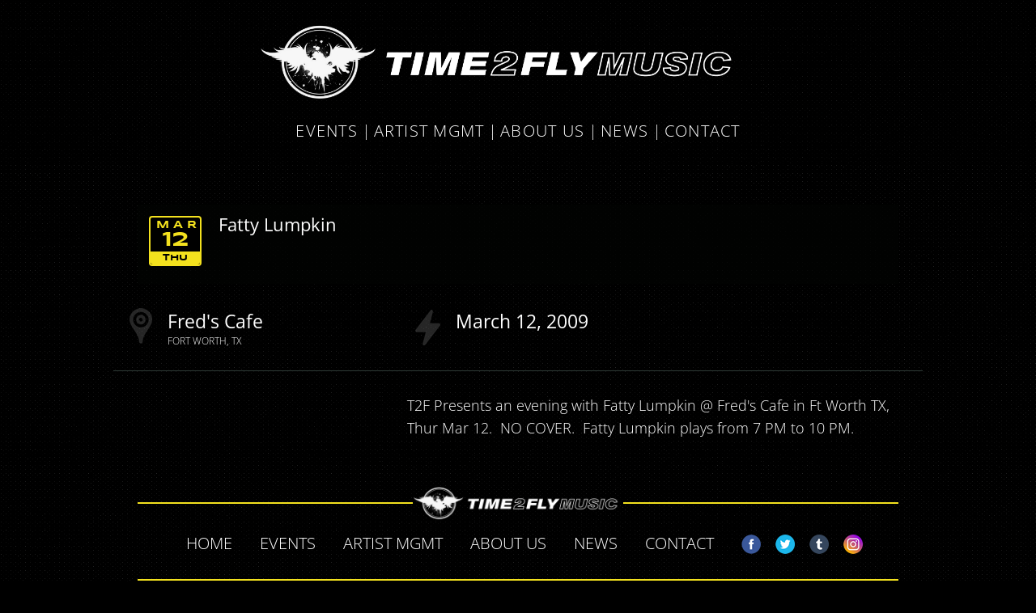

--- FILE ---
content_type: text/html; charset=UTF-8
request_url: https://time2flymusic.com/event/fatty-lumpkin-50/
body_size: 9140
content:
<!doctype html>  
<!--[if IEMobile 7 ]> <html lang="en-US"class="no-js iem7"> <![endif]-->
<!--[if lt IE 7 ]> <html lang="en-US" class="no-js ie6"> <![endif]-->
<!--[if IE 7 ]>    <html lang="en-US" class="no-js ie7"> <![endif]-->
<!--[if IE 8 ]>    <html lang="en-US" class="no-js ie8"> <![endif]-->
<!--[if (gte IE 9)|(gt IEMobile 7)|!(IEMobile)|!(IE)]><!--><html lang="en-US" class="no-js"><!--<![endif]-->
	<head>
		<meta charset="utf-8">
		<meta http-equiv="X-UA-Compatible" content="IE=edge,chrome=1">
		<title>Fatty Lumpkin | Time2Fly Music</title>	
		<meta name="viewport" content="width=device-width, initial-scale=1.0">
  		<link rel="pingback" href="https://time2flymusic.com/xmlrpc.php">

		<!-- wordpress head functions -->
		<meta name='robots' content='max-image-preview:large' />
<link rel='dns-prefetch' href='//stats.wp.com' />
<link rel="alternate" title="oEmbed (JSON)" type="application/json+oembed" href="https://time2flymusic.com/wp-json/oembed/1.0/embed?url=https%3A%2F%2Ftime2flymusic.com%2Fevent%2Ffatty-lumpkin-50%2F" />
<link rel="alternate" title="oEmbed (XML)" type="text/xml+oembed" href="https://time2flymusic.com/wp-json/oembed/1.0/embed?url=https%3A%2F%2Ftime2flymusic.com%2Fevent%2Ffatty-lumpkin-50%2F&#038;format=xml" />
<style id='wp-img-auto-sizes-contain-inline-css' type='text/css'>
img:is([sizes=auto i],[sizes^="auto," i]){contain-intrinsic-size:3000px 1500px}
/*# sourceURL=wp-img-auto-sizes-contain-inline-css */
</style>
<style id='wp-emoji-styles-inline-css' type='text/css'>

	img.wp-smiley, img.emoji {
		display: inline !important;
		border: none !important;
		box-shadow: none !important;
		height: 1em !important;
		width: 1em !important;
		margin: 0 0.07em !important;
		vertical-align: -0.1em !important;
		background: none !important;
		padding: 0 !important;
	}
/*# sourceURL=wp-emoji-styles-inline-css */
</style>
<style id='wp-block-library-inline-css' type='text/css'>
:root{--wp-block-synced-color:#7a00df;--wp-block-synced-color--rgb:122,0,223;--wp-bound-block-color:var(--wp-block-synced-color);--wp-editor-canvas-background:#ddd;--wp-admin-theme-color:#007cba;--wp-admin-theme-color--rgb:0,124,186;--wp-admin-theme-color-darker-10:#006ba1;--wp-admin-theme-color-darker-10--rgb:0,107,160.5;--wp-admin-theme-color-darker-20:#005a87;--wp-admin-theme-color-darker-20--rgb:0,90,135;--wp-admin-border-width-focus:2px}@media (min-resolution:192dpi){:root{--wp-admin-border-width-focus:1.5px}}.wp-element-button{cursor:pointer}:root .has-very-light-gray-background-color{background-color:#eee}:root .has-very-dark-gray-background-color{background-color:#313131}:root .has-very-light-gray-color{color:#eee}:root .has-very-dark-gray-color{color:#313131}:root .has-vivid-green-cyan-to-vivid-cyan-blue-gradient-background{background:linear-gradient(135deg,#00d084,#0693e3)}:root .has-purple-crush-gradient-background{background:linear-gradient(135deg,#34e2e4,#4721fb 50%,#ab1dfe)}:root .has-hazy-dawn-gradient-background{background:linear-gradient(135deg,#faaca8,#dad0ec)}:root .has-subdued-olive-gradient-background{background:linear-gradient(135deg,#fafae1,#67a671)}:root .has-atomic-cream-gradient-background{background:linear-gradient(135deg,#fdd79a,#004a59)}:root .has-nightshade-gradient-background{background:linear-gradient(135deg,#330968,#31cdcf)}:root .has-midnight-gradient-background{background:linear-gradient(135deg,#020381,#2874fc)}:root{--wp--preset--font-size--normal:16px;--wp--preset--font-size--huge:42px}.has-regular-font-size{font-size:1em}.has-larger-font-size{font-size:2.625em}.has-normal-font-size{font-size:var(--wp--preset--font-size--normal)}.has-huge-font-size{font-size:var(--wp--preset--font-size--huge)}.has-text-align-center{text-align:center}.has-text-align-left{text-align:left}.has-text-align-right{text-align:right}.has-fit-text{white-space:nowrap!important}#end-resizable-editor-section{display:none}.aligncenter{clear:both}.items-justified-left{justify-content:flex-start}.items-justified-center{justify-content:center}.items-justified-right{justify-content:flex-end}.items-justified-space-between{justify-content:space-between}.screen-reader-text{border:0;clip-path:inset(50%);height:1px;margin:-1px;overflow:hidden;padding:0;position:absolute;width:1px;word-wrap:normal!important}.screen-reader-text:focus{background-color:#ddd;clip-path:none;color:#444;display:block;font-size:1em;height:auto;left:5px;line-height:normal;padding:15px 23px 14px;text-decoration:none;top:5px;width:auto;z-index:100000}html :where(.has-border-color){border-style:solid}html :where([style*=border-top-color]){border-top-style:solid}html :where([style*=border-right-color]){border-right-style:solid}html :where([style*=border-bottom-color]){border-bottom-style:solid}html :where([style*=border-left-color]){border-left-style:solid}html :where([style*=border-width]){border-style:solid}html :where([style*=border-top-width]){border-top-style:solid}html :where([style*=border-right-width]){border-right-style:solid}html :where([style*=border-bottom-width]){border-bottom-style:solid}html :where([style*=border-left-width]){border-left-style:solid}html :where(img[class*=wp-image-]){height:auto;max-width:100%}:where(figure){margin:0 0 1em}html :where(.is-position-sticky){--wp-admin--admin-bar--position-offset:var(--wp-admin--admin-bar--height,0px)}@media screen and (max-width:600px){html :where(.is-position-sticky){--wp-admin--admin-bar--position-offset:0px}}

/*# sourceURL=wp-block-library-inline-css */
</style><style id='global-styles-inline-css' type='text/css'>
:root{--wp--preset--aspect-ratio--square: 1;--wp--preset--aspect-ratio--4-3: 4/3;--wp--preset--aspect-ratio--3-4: 3/4;--wp--preset--aspect-ratio--3-2: 3/2;--wp--preset--aspect-ratio--2-3: 2/3;--wp--preset--aspect-ratio--16-9: 16/9;--wp--preset--aspect-ratio--9-16: 9/16;--wp--preset--color--black: #000000;--wp--preset--color--cyan-bluish-gray: #abb8c3;--wp--preset--color--white: #ffffff;--wp--preset--color--pale-pink: #f78da7;--wp--preset--color--vivid-red: #cf2e2e;--wp--preset--color--luminous-vivid-orange: #ff6900;--wp--preset--color--luminous-vivid-amber: #fcb900;--wp--preset--color--light-green-cyan: #7bdcb5;--wp--preset--color--vivid-green-cyan: #00d084;--wp--preset--color--pale-cyan-blue: #8ed1fc;--wp--preset--color--vivid-cyan-blue: #0693e3;--wp--preset--color--vivid-purple: #9b51e0;--wp--preset--gradient--vivid-cyan-blue-to-vivid-purple: linear-gradient(135deg,rgb(6,147,227) 0%,rgb(155,81,224) 100%);--wp--preset--gradient--light-green-cyan-to-vivid-green-cyan: linear-gradient(135deg,rgb(122,220,180) 0%,rgb(0,208,130) 100%);--wp--preset--gradient--luminous-vivid-amber-to-luminous-vivid-orange: linear-gradient(135deg,rgb(252,185,0) 0%,rgb(255,105,0) 100%);--wp--preset--gradient--luminous-vivid-orange-to-vivid-red: linear-gradient(135deg,rgb(255,105,0) 0%,rgb(207,46,46) 100%);--wp--preset--gradient--very-light-gray-to-cyan-bluish-gray: linear-gradient(135deg,rgb(238,238,238) 0%,rgb(169,184,195) 100%);--wp--preset--gradient--cool-to-warm-spectrum: linear-gradient(135deg,rgb(74,234,220) 0%,rgb(151,120,209) 20%,rgb(207,42,186) 40%,rgb(238,44,130) 60%,rgb(251,105,98) 80%,rgb(254,248,76) 100%);--wp--preset--gradient--blush-light-purple: linear-gradient(135deg,rgb(255,206,236) 0%,rgb(152,150,240) 100%);--wp--preset--gradient--blush-bordeaux: linear-gradient(135deg,rgb(254,205,165) 0%,rgb(254,45,45) 50%,rgb(107,0,62) 100%);--wp--preset--gradient--luminous-dusk: linear-gradient(135deg,rgb(255,203,112) 0%,rgb(199,81,192) 50%,rgb(65,88,208) 100%);--wp--preset--gradient--pale-ocean: linear-gradient(135deg,rgb(255,245,203) 0%,rgb(182,227,212) 50%,rgb(51,167,181) 100%);--wp--preset--gradient--electric-grass: linear-gradient(135deg,rgb(202,248,128) 0%,rgb(113,206,126) 100%);--wp--preset--gradient--midnight: linear-gradient(135deg,rgb(2,3,129) 0%,rgb(40,116,252) 100%);--wp--preset--font-size--small: 13px;--wp--preset--font-size--medium: 20px;--wp--preset--font-size--large: 36px;--wp--preset--font-size--x-large: 42px;--wp--preset--spacing--20: 0.44rem;--wp--preset--spacing--30: 0.67rem;--wp--preset--spacing--40: 1rem;--wp--preset--spacing--50: 1.5rem;--wp--preset--spacing--60: 2.25rem;--wp--preset--spacing--70: 3.38rem;--wp--preset--spacing--80: 5.06rem;--wp--preset--shadow--natural: 6px 6px 9px rgba(0, 0, 0, 0.2);--wp--preset--shadow--deep: 12px 12px 50px rgba(0, 0, 0, 0.4);--wp--preset--shadow--sharp: 6px 6px 0px rgba(0, 0, 0, 0.2);--wp--preset--shadow--outlined: 6px 6px 0px -3px rgb(255, 255, 255), 6px 6px rgb(0, 0, 0);--wp--preset--shadow--crisp: 6px 6px 0px rgb(0, 0, 0);}:where(.is-layout-flex){gap: 0.5em;}:where(.is-layout-grid){gap: 0.5em;}body .is-layout-flex{display: flex;}.is-layout-flex{flex-wrap: wrap;align-items: center;}.is-layout-flex > :is(*, div){margin: 0;}body .is-layout-grid{display: grid;}.is-layout-grid > :is(*, div){margin: 0;}:where(.wp-block-columns.is-layout-flex){gap: 2em;}:where(.wp-block-columns.is-layout-grid){gap: 2em;}:where(.wp-block-post-template.is-layout-flex){gap: 1.25em;}:where(.wp-block-post-template.is-layout-grid){gap: 1.25em;}.has-black-color{color: var(--wp--preset--color--black) !important;}.has-cyan-bluish-gray-color{color: var(--wp--preset--color--cyan-bluish-gray) !important;}.has-white-color{color: var(--wp--preset--color--white) !important;}.has-pale-pink-color{color: var(--wp--preset--color--pale-pink) !important;}.has-vivid-red-color{color: var(--wp--preset--color--vivid-red) !important;}.has-luminous-vivid-orange-color{color: var(--wp--preset--color--luminous-vivid-orange) !important;}.has-luminous-vivid-amber-color{color: var(--wp--preset--color--luminous-vivid-amber) !important;}.has-light-green-cyan-color{color: var(--wp--preset--color--light-green-cyan) !important;}.has-vivid-green-cyan-color{color: var(--wp--preset--color--vivid-green-cyan) !important;}.has-pale-cyan-blue-color{color: var(--wp--preset--color--pale-cyan-blue) !important;}.has-vivid-cyan-blue-color{color: var(--wp--preset--color--vivid-cyan-blue) !important;}.has-vivid-purple-color{color: var(--wp--preset--color--vivid-purple) !important;}.has-black-background-color{background-color: var(--wp--preset--color--black) !important;}.has-cyan-bluish-gray-background-color{background-color: var(--wp--preset--color--cyan-bluish-gray) !important;}.has-white-background-color{background-color: var(--wp--preset--color--white) !important;}.has-pale-pink-background-color{background-color: var(--wp--preset--color--pale-pink) !important;}.has-vivid-red-background-color{background-color: var(--wp--preset--color--vivid-red) !important;}.has-luminous-vivid-orange-background-color{background-color: var(--wp--preset--color--luminous-vivid-orange) !important;}.has-luminous-vivid-amber-background-color{background-color: var(--wp--preset--color--luminous-vivid-amber) !important;}.has-light-green-cyan-background-color{background-color: var(--wp--preset--color--light-green-cyan) !important;}.has-vivid-green-cyan-background-color{background-color: var(--wp--preset--color--vivid-green-cyan) !important;}.has-pale-cyan-blue-background-color{background-color: var(--wp--preset--color--pale-cyan-blue) !important;}.has-vivid-cyan-blue-background-color{background-color: var(--wp--preset--color--vivid-cyan-blue) !important;}.has-vivid-purple-background-color{background-color: var(--wp--preset--color--vivid-purple) !important;}.has-black-border-color{border-color: var(--wp--preset--color--black) !important;}.has-cyan-bluish-gray-border-color{border-color: var(--wp--preset--color--cyan-bluish-gray) !important;}.has-white-border-color{border-color: var(--wp--preset--color--white) !important;}.has-pale-pink-border-color{border-color: var(--wp--preset--color--pale-pink) !important;}.has-vivid-red-border-color{border-color: var(--wp--preset--color--vivid-red) !important;}.has-luminous-vivid-orange-border-color{border-color: var(--wp--preset--color--luminous-vivid-orange) !important;}.has-luminous-vivid-amber-border-color{border-color: var(--wp--preset--color--luminous-vivid-amber) !important;}.has-light-green-cyan-border-color{border-color: var(--wp--preset--color--light-green-cyan) !important;}.has-vivid-green-cyan-border-color{border-color: var(--wp--preset--color--vivid-green-cyan) !important;}.has-pale-cyan-blue-border-color{border-color: var(--wp--preset--color--pale-cyan-blue) !important;}.has-vivid-cyan-blue-border-color{border-color: var(--wp--preset--color--vivid-cyan-blue) !important;}.has-vivid-purple-border-color{border-color: var(--wp--preset--color--vivid-purple) !important;}.has-vivid-cyan-blue-to-vivid-purple-gradient-background{background: var(--wp--preset--gradient--vivid-cyan-blue-to-vivid-purple) !important;}.has-light-green-cyan-to-vivid-green-cyan-gradient-background{background: var(--wp--preset--gradient--light-green-cyan-to-vivid-green-cyan) !important;}.has-luminous-vivid-amber-to-luminous-vivid-orange-gradient-background{background: var(--wp--preset--gradient--luminous-vivid-amber-to-luminous-vivid-orange) !important;}.has-luminous-vivid-orange-to-vivid-red-gradient-background{background: var(--wp--preset--gradient--luminous-vivid-orange-to-vivid-red) !important;}.has-very-light-gray-to-cyan-bluish-gray-gradient-background{background: var(--wp--preset--gradient--very-light-gray-to-cyan-bluish-gray) !important;}.has-cool-to-warm-spectrum-gradient-background{background: var(--wp--preset--gradient--cool-to-warm-spectrum) !important;}.has-blush-light-purple-gradient-background{background: var(--wp--preset--gradient--blush-light-purple) !important;}.has-blush-bordeaux-gradient-background{background: var(--wp--preset--gradient--blush-bordeaux) !important;}.has-luminous-dusk-gradient-background{background: var(--wp--preset--gradient--luminous-dusk) !important;}.has-pale-ocean-gradient-background{background: var(--wp--preset--gradient--pale-ocean) !important;}.has-electric-grass-gradient-background{background: var(--wp--preset--gradient--electric-grass) !important;}.has-midnight-gradient-background{background: var(--wp--preset--gradient--midnight) !important;}.has-small-font-size{font-size: var(--wp--preset--font-size--small) !important;}.has-medium-font-size{font-size: var(--wp--preset--font-size--medium) !important;}.has-large-font-size{font-size: var(--wp--preset--font-size--large) !important;}.has-x-large-font-size{font-size: var(--wp--preset--font-size--x-large) !important;}
/*# sourceURL=global-styles-inline-css */
</style>

<style id='classic-theme-styles-inline-css' type='text/css'>
/*! This file is auto-generated */
.wp-block-button__link{color:#fff;background-color:#32373c;border-radius:9999px;box-shadow:none;text-decoration:none;padding:calc(.667em + 2px) calc(1.333em + 2px);font-size:1.125em}.wp-block-file__button{background:#32373c;color:#fff;text-decoration:none}
/*# sourceURL=/wp-includes/css/classic-themes.min.css */
</style>
<link rel='stylesheet' id='childstyle-css' href='https://time2flymusic.com/wp-content/themes/time2fly/library/dist/css/style.css?ver=2026-01-170.00001' type='text/css' media='all' />
<link rel='stylesheet' id='wpbs-style-css' href='https://time2flymusic.com/wp-content/themes/time2fly/style.css?ver=1.0' type='text/css' media='all' />
<link rel='stylesheet' id='wp-featherlight-css' href='https://time2flymusic.com/wp-content/plugins/wp-featherlight/css/wp-featherlight.min.css?ver=1.3.4' type='text/css' media='all' />
<script type="text/javascript" src="https://time2flymusic.com/wp-includes/js/jquery/jquery.min.js?ver=3.7.1" id="jquery-core-js"></script>
<script type="text/javascript" src="https://time2flymusic.com/wp-includes/js/jquery/jquery-migrate.min.js?ver=3.4.1" id="jquery-migrate-js"></script>
<script type="text/javascript" src="https://time2flymusic.com/wp-content/themes/time2fly/library/dist/js/vendor/modernizr-2.6.2-respond-1.1.0.min.js?ver=2026-01-170.00001" id="modernizr-js"></script>
<link rel="https://api.w.org/" href="https://time2flymusic.com/wp-json/" /><link rel="canonical" href="https://time2flymusic.com/event/fatty-lumpkin-50/" />
<link rel='shortlink' href='https://time2flymusic.com/?p=1709' />
<script>document.documentElement.className += " js";</script>
	<style>img#wpstats{display:none}</style>
		
			<meta property='og:title' content='Fatty Lumpkin  -  Time2Fly Music' />
			<meta property='og:url' content='https://time2flymusic.com/event/fatty-lumpkin-50/' />
			<meta property="og:description" content="Artist Booking // Talent Buyer // Marketing &amp; Promotions // Tour Management // Sound // Lighting Design" /> 
		<style type="text/css" id="custom-background-css">
body.custom-background { background-image: url("https://time2flymusic.com/wp-content/uploads/t2f-background-pattern-2021.png"); background-position: left top; background-size: auto; background-repeat: repeat; background-attachment: scroll; }
</style>
	<link rel="icon" href="https://time2flymusic.com/wp-content/uploads/cropped-t2f-avatar-32x32.png" sizes="32x32" />
<link rel="icon" href="https://time2flymusic.com/wp-content/uploads/cropped-t2f-avatar-192x192.png" sizes="192x192" />
<link rel="apple-touch-icon" href="https://time2flymusic.com/wp-content/uploads/cropped-t2f-avatar-180x180.png" />
<meta name="msapplication-TileImage" content="https://time2flymusic.com/wp-content/uploads/cropped-t2f-avatar-270x270.png" />
<style type="text/css">
                body.custom-background {
                    background-size:471px;
                    }
          </style>		<!-- end of wordpress head -->
		<!-- IE8 fallback moved below head to work properly. Added respond as well. Tested to work. -->
			<!-- media-queries.js (fallback) -->
		<!--[if lt IE 9]>
			<script src="https://css3-mediaqueries-js.googlecode.com/svn/trunk/css3-mediaqueries.js"></script>			
		<![endif]-->

		<!-- html5.js -->
		<!--[if lt IE 9]>
			<script src="https://html5shim.googlecode.com/svn/trunk/html5.js"></script>
		<![endif]-->	
		
		<!-- respond.js -->
		<!--[if lt IE 9]>
		          <script type='text/javascript' src="https://cdnjs.cloudflare.com/ajax/libs/respond.js/1.4.2/respond.js"></script>
		<![endif]-->	
	</head>
	
	<body data-rsssl=1 class="wp-singular event-template-default single single-event postid-1709 custom-background wp-theme-time2fly wp-featherlight-captions device-computer browser-chrome page-fatty-lumpkin-50">
				
		<header role="banner">
				
			<div class="navbar">
				<div class="container">
					<div class="row">
						<div class="navbar-header">
							<button type="button" class="navbar-toggle" data-toggle="collapse" data-target=".navbar-responsive-collapse">
								<span class="icon-bar"></span>
								<span class="icon-bar"></span>
								<span class="icon-bar"></span>
							</button>
													
							<a class="logo" title="Artist Booking // Talent Buyer // Marketing &amp; Promotions // Tour Management // Sound // Lighting Design" href="https://time2flymusic.com">
								<span class="text">
									<span class="title">Time2Fly Music</span>
									<span class="description">Artist Booking // Talent Buyer // Marketing &amp; Promotions // Tour Management // Sound // Lighting Design</span>
								</span>
								<span class="image"><img src="https://time2flymusic.com/wp-content/uploads/t2f-logo-textmark-wide.png" alt="Time2Fly Music"></span>
							</a>
													</div>
	
						<div class="nav-main collapse navbar-collapse navbar-responsive-collapse">
							
							<ul id="menu-main-nav" class="nav navbar-nav"><li id="menu-item-9223" class="home menu-item menu-item-type-post_type menu-item-object-page menu-item-home"><a href="https://time2flymusic.com/">Home</a></li>
<li id="menu-item-27" class="menu-item menu-item-type-post_type menu-item-object-page"><a href="https://time2flymusic.com/events/">Events</a></li>
<li id="menu-item-9380" class="menu-item menu-item-type-post_type menu-item-object-page"><a href="https://time2flymusic.com/management/">Artist MGMT</a></li>
<li id="menu-item-26" class="menu-item menu-item-type-post_type menu-item-object-page"><a href="https://time2flymusic.com/about/">About Us</a></li>
<li id="menu-item-28" class="menu-item menu-item-type-post_type menu-item-object-page current_page_parent"><a href="https://time2flymusic.com/news/">News</a></li>
<li id="menu-item-31" class="menu-item menu-item-type-post_type menu-item-object-page"><a href="https://time2flymusic.com/contact/">Contact</a></li>
<li id="menu-item-164" class="social icon-facebook menu-item menu-item-type-custom menu-item-object-custom"><a target="_blank" href="http://www.facebook.com/t2fmusic">Facebook</a></li>
<li id="menu-item-165" class="social icon-twitter menu-item menu-item-type-custom menu-item-object-custom"><a target="_blank" href="http://twitter.com/time2flymusic">Twitter</a></li>
<li id="menu-item-166" class="social icon-tumblr menu-item menu-item-type-custom menu-item-object-custom"><a target="_blank" href="http://blog.time2flymusic.com/">Tumblr</a></li>
<li id="menu-item-5458" class="social icon-instagram menu-item menu-item-type-custom menu-item-object-custom"><a target="_blank" href="http://instagram.com/time2flymusic">Instagram</a></li>
</ul>
						</div>
						
						<div class="nav-aux collapse navbar-collapse navbar-responsive-collapse">
													</div><!-- /.nav-aux -->
					</div>
				</div> <!-- end .container -->
			</div> <!-- end .navbar -->
		
		</header> <!-- end header -->
		
		<div class="container">
						<div id="content" class="clearfix row">
			
				<div id="main" role="main">

											
						<!--stdClass Object
(
    [ID] => 1709
    [talent] => 
    [venue] => stdClass Object
        (
            [ID] => 2592
            [title] => Fred's Cafe
            [slug] => freds-cafe
            [address] => stdClass Object
                (
                    [address] => 
                    [city] => Fort Worth
                    [state] => TX
                    [zip] => 
                    [country] => 
                )

            [website_url] => 
            [post] => WP_Post Object
                (
                    [ID] => 2592
                    [post_author] => 1
                    [post_date] => 2016-08-23 22:57:10
                    [post_date_gmt] => 2016-08-24 03:57:10
                    [post_content] => 
                    [post_title] => Fred's Cafe
                    [post_excerpt] => 
                    [post_status] => publish
                    [comment_status] => closed
                    [ping_status] => closed
                    [post_password] => 
                    [post_name] => freds-cafe
                    [to_ping] => 
                    [pinged] => 
                    [post_modified] => 2016-08-23 22:57:10
                    [post_modified_gmt] => 2016-08-24 03:57:10
                    [post_content_filtered] => 
                    [post_parent] => 0
                    [guid] => https://time2flymusic.com/venue/freds-cafe/
                    [menu_order] => 0
                    [post_type] => venue
                    [post_mime_type] => 
                    [comment_count] => 0
                    [filter] => raw
                )

            [maplink] => https://www.google.com/maps/search/Fort+Worth+TX+Fred%27s+Cafe
        )

    [ticket_url] => 
    [rsvp_url] => 
    [contest_url] => 
    [fb_event_url] => 
    [event_url] => 
    [date] => 2009-03-12
    [start_time] => 2009-03-12 00:00:00 
    [display_times] => 
    [door_time] => 
    [end_time] => 
    [time_details] => 
    [slug] => fatty-lumpkin-50
    [description] => T2F Presents an evening with Fatty Lumpkin @ Fred's Cafe in Ft Worth TX, Thur Mar 12.&nbsp; NO COVER.&nbsp; Fatty Lumpkin plays from 7 PM to 10 PM.
    [types] => 
    [tags] => 
    [contest] => 
    [rsvp] => 
    [images] => stdClass Object
        (
            [poster] => 
            [poster_sm] => 
            [feature] => 
        )

    [show_banner] => 
    [banner_text] => 
    [event_venue_title] => Fred's Cafe
    [event_venue_city] => Fort Worth
    [event_venue_state] => TX
    [start] => 12:00AM
    [end] => 12:00AM
    [length] => 20613600
    [title] => stdClass Object
        (
            [title] => Array
                (
                )

            [subtitle] => Array
                (
                )

            [simple] => <span class="title">Fatty Lumpkin</span>
            [text] => Fatty Lumpkin
            [title_override] => 
        )

    [past] => 1
)
--><div id="event-fatty-lumpkin-50" class="event style-event-detail event-fatty-lumpkin-50 venue-freds-cafe has-description no-image date-past post-1709 type-event status-publish hentry" >

	<div class="event-overview">
		<span class="holder">
			<span class="event-image"><img src="" /></span>
						<span class="event-maindeetz">
				<span class="event-title">
											<span class="title">Fatty Lumpkin</span>					

				</span>
				<span class="event-info">
					<time class="event-time">
						<span class="dow">Thu</span>
						<span class="month"> Mar</span>
						<span class="dom"> 12</span>
					</time>
					<span class="event-venue"><span class="at">at</span>Fred's Cafe</span>
				</span>
			</span>
				
		</span>
	</div>
	<div class="event-more">
		
		
		<div class="event-location">
						<div class="venue-title">
				<span class="at">at</span>
								Fred's Cafe							</div>
			<div class="venue-address">
				<a class="maplink" href="https://www.google.com/maps/search/Fort+Worth+TX+Fred%27s+Cafe" target="_blank" title="Google Map of Venue Address">				<address>
					<span class="street"></span>
					<span class="city">Fort Worth</span><span class="state">TX</span>	
					<span class="zip"></span>
				</address>
				</a>
			</div>
					</div>
		
		
		<div class="event-times">
			<div class="times-date">
				<span class="dow">Thursday<span class="sep comma">, </span></span>
				<span class="month"> March</span>
				<span class="dom"> 12</span>
				<span class="year"> 2009</span>
			</div>
			<div class="times-details">
							</div>
		</div>
		<div class="hr"></div>
		
		<div class="event-links">
			<div class="buttons">
																												

			</div>
			
						
			<!-- 
			<div class="sharing">
				<h3>Share This Event</h3>
				<div class="sharing-links">
				</div>
			</div>
			-->
			
			
		</div>
		<div class="event-details">
						<div class="event-description">T2F Presents an evening with Fatty Lumpkin @ Fred's Cafe in Ft Worth TX, Thur Mar 12.&nbsp; NO COVER.&nbsp; Fatty Lumpkin plays from 7 PM to 10 PM.</div>
						
					
		</div><!-- .event-details-->
		
		


		
				
		

	</div><!--/.event-more -->
	
	
</div>

										
				
								
					
								
				</div> <!-- end #main -->
    
    
			</div> <!-- end #content -->
			<footer role="contentinfo">
			
				<div id="inner-footer" class="clearfix">
					<hr />
					<div id="widget-footer" class="clearfix row">
																																			</div>

					<div class="themefooter">
						<div class="footerbrand">
							<table border=0 width="100%" cellpadding=0 cellspacing=0 class="handlebars">
								<tr>
									<td class="side">
										<div class="rule"></div>
									</td>
									<td class="brand middle">
										
												<a class="image" href="https://time2flymusic.com">
													<img src="https://time2flymusic.com/wp-content/uploads/t2f-logo-textmark-wide.png" alt="Time2Fly Music">
												</a>	
																				</td>
									<td class="side">
										<div class="rule"></div>
									</td>
								</tr>
							</table>
						</div>
						
						<nav class="footer">
							<ul id="menu-main-nav-1" class="nav nav-footer nav-centered"><li id="menu-item-9223" class="home menu-item menu-item-type-post_type menu-item-object-page menu-item-home"><a href="https://time2flymusic.com/">Home</a></li>
<li id="menu-item-27" class="menu-item menu-item-type-post_type menu-item-object-page"><a href="https://time2flymusic.com/events/">Events</a></li>
<li id="menu-item-9380" class="menu-item menu-item-type-post_type menu-item-object-page"><a href="https://time2flymusic.com/management/">Artist MGMT</a></li>
<li id="menu-item-26" class="menu-item menu-item-type-post_type menu-item-object-page"><a href="https://time2flymusic.com/about/">About Us</a></li>
<li id="menu-item-28" class="menu-item menu-item-type-post_type menu-item-object-page current_page_parent"><a href="https://time2flymusic.com/news/">News</a></li>
<li id="menu-item-31" class="menu-item menu-item-type-post_type menu-item-object-page"><a href="https://time2flymusic.com/contact/">Contact</a></li>
<li id="menu-item-164" class="social icon-facebook menu-item menu-item-type-custom menu-item-object-custom"><a target="_blank" href="http://www.facebook.com/t2fmusic">Facebook</a></li>
<li id="menu-item-165" class="social icon-twitter menu-item menu-item-type-custom menu-item-object-custom"><a target="_blank" href="http://twitter.com/time2flymusic">Twitter</a></li>
<li id="menu-item-166" class="social icon-tumblr menu-item menu-item-type-custom menu-item-object-custom"><a target="_blank" href="http://blog.time2flymusic.com/">Tumblr</a></li>
<li id="menu-item-5458" class="social icon-instagram menu-item menu-item-type-custom menu-item-object-custom"><a target="_blank" href="http://instagram.com/time2flymusic">Instagram</a></li>
</ul>						</nav>
						<div class="friends">
							<div class="listings type-family category-featured-friends style-grid"><div class="holder"><h2>Support Our Friends</h2><div class="members"><div class="member cat-featured-friends has-image "><div class="holder">
	<a href="https://purplebee.org" title="Purple Bee TV" target="_blank" >			<div class="image">
			<img src="https://time2flymusic.com/wp-content/uploads/pb-tv-logo-white-883x720.png" />
		</div>
		<div class="title">Purple Bee TV</div>
	<div class="name_title"></div>
	<div class="member-contact">
					</div>
	</a></div></div><!--/.member --><div class="member cat-featured-friends has-image "><div class="holder">
	<a href="https://www.drewlio.com/" title="" target="_blank" >			<div class="image">
			<img src="https://time2flymusic.com/wp-content/uploads/jsDrewlioPhotoLogo_bw_transparent.png" />
		</div>
		<div class="title"></div>
	<div class="name_title"></div>
	<div class="member-contact">
					</div>
	</a></div></div><!--/.member --><div class="member cat-featured-friends has-image needs-tooltip"><div class="holder">
	<a href="http://deepellumart.co" title="Deep Ellum Art Co." target="_blank" >			<div class="image">
			<img src="https://time2flymusic.com/wp-content/uploads/deep-ellum-art-co.png" />
		</div>
		<div class="title">Deep Ellum Art Co.</div>
	<div class="name_title"></div>
	<div class="member-contact">
					</div>
	</a></div></div><!--/.member --><div class="member cat-featured-friends has-image needs-tooltip"><div class="holder">
	<a href="http://www.granadatheater.com/" title="Granada Theater - Dallas, TX" target="_blank" >			<div class="image">
			<img src="https://time2flymusic.com/wp-content/uploads/granada.png" />
		</div>
		<div class="title">Granada Theater</div>
	<div class="name_title"></div>
	<div class="member-contact">
					</div>
	</a></div></div><!--/.member --><div class="member cat-featured-friends has-image "><div class="holder">
	<a href="http://airshp.com" title="AIRSHP" target="_blank" >			<div class="image">
			<img src="https://time2flymusic.com/wp-content/uploads/ad-airshp.png" />
		</div>
		<div class="title">AIRSHP</div>
	<div class="name_title"></div>
	<div class="member-contact">
					</div>
	</a></div></div><!--/.member --><div class="member cat-featured-friends has-image "><div class="holder">
	<a href="http://www.dfwnorml.org/" title="DFW NORML" target="_blank" >			<div class="image">
			<img src="https://time2flymusic.com/wp-content/uploads/ad-norml.png" />
		</div>
		<div class="title">DFW NORML</div>
	<div class="name_title"></div>
	<div class="member-contact">
					</div>
	</a></div></div><!--/.member --></div></div></div><!-- end .listings -->						</div>
						<!--
						<div class="tagline">
							<table border=0 width="100%" cellpadding=0 cellspacing=0 class="handlebars">
								<tr>
									<td class="side">
										<div class="rule"></div>
									</td>
									<td class="middle">
										<div></div>	
									</td>
									<td class="side">
										<div class="rule"></div>
									</td>
								</tr>
							</table>
						</div>
						-->
					</div><!--/.themefooter-->
					
				</div> <!-- end #inner-footer -->
				
			</footer> <!-- end footer -->
		
		</div> <!-- end #container -->
				

		
		
		
		
		<!--[if lt IE 7 ]>
  			<script src="//ajax.googleapis.com/ajax/libs/chrome-frame/1.0.3/CFInstall.min.js"></script>
  			<script>window.attachEvent('onload',function(){CFInstall.check({mode:'overlay'})})</script>
		<![endif]-->
		
		
		
		<script type="speculationrules">
{"prefetch":[{"source":"document","where":{"and":[{"href_matches":"/*"},{"not":{"href_matches":["/wp-*.php","/wp-admin/*","/wp-content/uploads/*","/wp-content/*","/wp-content/plugins/*","/wp-content/themes/time2fly/*","/*\\?(.+)"]}},{"not":{"selector_matches":"a[rel~=\"nofollow\"]"}},{"not":{"selector_matches":".no-prefetch, .no-prefetch a"}}]},"eagerness":"conservative"}]}
</script>
<script type="text/javascript" src="https://time2flymusic.com/wp-content/plugins/fitvids-for-wordpress/jquery.fitvids.js?ver=1.1" id="fitvids-js"></script>
<script type="text/javascript" src="https://time2flymusic.com/wp-content/themes/time2fly/library/dist/js/main-min.js?ver=2026-01-170.00001" id="childscripts-js"></script>
<script type="text/javascript" src="https://time2flymusic.com/wp-content/plugins/wp-featherlight/js/wpFeatherlight.pkgd.min.js?ver=1.3.4" id="wp-featherlight-js"></script>
<script type="text/javascript" id="jetpack-stats-js-before">
/* <![CDATA[ */
_stq = window._stq || [];
_stq.push([ "view", {"v":"ext","blog":"205552472","post":"1709","tz":"-6","srv":"time2flymusic.com","j":"1:15.4"} ]);
_stq.push([ "clickTrackerInit", "205552472", "1709" ]);
//# sourceURL=jetpack-stats-js-before
/* ]]> */
</script>
<script type="text/javascript" src="https://stats.wp.com/e-202603.js" id="jetpack-stats-js" defer="defer" data-wp-strategy="defer"></script>
		<script type="text/javascript">
		jQuery(document).ready(function () {
			jQuery('body').fitVids();
		});
		</script><script id="wp-emoji-settings" type="application/json">
{"baseUrl":"https://s.w.org/images/core/emoji/17.0.2/72x72/","ext":".png","svgUrl":"https://s.w.org/images/core/emoji/17.0.2/svg/","svgExt":".svg","source":{"concatemoji":"https://time2flymusic.com/wp-includes/js/wp-emoji-release.min.js?ver=6.9"}}
</script>
<script type="module">
/* <![CDATA[ */
/*! This file is auto-generated */
const a=JSON.parse(document.getElementById("wp-emoji-settings").textContent),o=(window._wpemojiSettings=a,"wpEmojiSettingsSupports"),s=["flag","emoji"];function i(e){try{var t={supportTests:e,timestamp:(new Date).valueOf()};sessionStorage.setItem(o,JSON.stringify(t))}catch(e){}}function c(e,t,n){e.clearRect(0,0,e.canvas.width,e.canvas.height),e.fillText(t,0,0);t=new Uint32Array(e.getImageData(0,0,e.canvas.width,e.canvas.height).data);e.clearRect(0,0,e.canvas.width,e.canvas.height),e.fillText(n,0,0);const a=new Uint32Array(e.getImageData(0,0,e.canvas.width,e.canvas.height).data);return t.every((e,t)=>e===a[t])}function p(e,t){e.clearRect(0,0,e.canvas.width,e.canvas.height),e.fillText(t,0,0);var n=e.getImageData(16,16,1,1);for(let e=0;e<n.data.length;e++)if(0!==n.data[e])return!1;return!0}function u(e,t,n,a){switch(t){case"flag":return n(e,"\ud83c\udff3\ufe0f\u200d\u26a7\ufe0f","\ud83c\udff3\ufe0f\u200b\u26a7\ufe0f")?!1:!n(e,"\ud83c\udde8\ud83c\uddf6","\ud83c\udde8\u200b\ud83c\uddf6")&&!n(e,"\ud83c\udff4\udb40\udc67\udb40\udc62\udb40\udc65\udb40\udc6e\udb40\udc67\udb40\udc7f","\ud83c\udff4\u200b\udb40\udc67\u200b\udb40\udc62\u200b\udb40\udc65\u200b\udb40\udc6e\u200b\udb40\udc67\u200b\udb40\udc7f");case"emoji":return!a(e,"\ud83e\u1fac8")}return!1}function f(e,t,n,a){let r;const o=(r="undefined"!=typeof WorkerGlobalScope&&self instanceof WorkerGlobalScope?new OffscreenCanvas(300,150):document.createElement("canvas")).getContext("2d",{willReadFrequently:!0}),s=(o.textBaseline="top",o.font="600 32px Arial",{});return e.forEach(e=>{s[e]=t(o,e,n,a)}),s}function r(e){var t=document.createElement("script");t.src=e,t.defer=!0,document.head.appendChild(t)}a.supports={everything:!0,everythingExceptFlag:!0},new Promise(t=>{let n=function(){try{var e=JSON.parse(sessionStorage.getItem(o));if("object"==typeof e&&"number"==typeof e.timestamp&&(new Date).valueOf()<e.timestamp+604800&&"object"==typeof e.supportTests)return e.supportTests}catch(e){}return null}();if(!n){if("undefined"!=typeof Worker&&"undefined"!=typeof OffscreenCanvas&&"undefined"!=typeof URL&&URL.createObjectURL&&"undefined"!=typeof Blob)try{var e="postMessage("+f.toString()+"("+[JSON.stringify(s),u.toString(),c.toString(),p.toString()].join(",")+"));",a=new Blob([e],{type:"text/javascript"});const r=new Worker(URL.createObjectURL(a),{name:"wpTestEmojiSupports"});return void(r.onmessage=e=>{i(n=e.data),r.terminate(),t(n)})}catch(e){}i(n=f(s,u,c,p))}t(n)}).then(e=>{for(const n in e)a.supports[n]=e[n],a.supports.everything=a.supports.everything&&a.supports[n],"flag"!==n&&(a.supports.everythingExceptFlag=a.supports.everythingExceptFlag&&a.supports[n]);var t;a.supports.everythingExceptFlag=a.supports.everythingExceptFlag&&!a.supports.flag,a.supports.everything||((t=a.source||{}).concatemoji?r(t.concatemoji):t.wpemoji&&t.twemoji&&(r(t.twemoji),r(t.wpemoji)))});
//# sourceURL=https://time2flymusic.com/wp-includes/js/wp-emoji-loader.min.js
/* ]]> */
</script>

	</body>
</html>
<!-- *´¨)
     ¸.•´¸.•*´¨) ¸.•*¨)
     (¸.•´ (¸.•` ¤ Comet Cache is Fully Functional ¤ ´¨) -->

<!-- Cache File Version Salt:       n/a -->

<!-- Cache File URL:                https://time2flymusic.com/event/fatty-lumpkin-50/ -->
<!-- Cache File Path:               /cache/comet-cache/cache/https/time2flymusic-com/event/fatty-lumpkin-50.html -->

<!-- Cache File Generated Via:      HTTP request -->
<!-- Cache File Generated On:       Jan 17th, 2026 @ 6:29 am UTC -->
<!-- Cache File Generated In:       1.48151 seconds -->

<!-- Cache File Expires On:         Jan 24th, 2026 @ 6:29 am UTC -->
<!-- Cache File Auto-Rebuild On:    Jan 24th, 2026 @ 6:29 am UTC -->

--- FILE ---
content_type: application/javascript
request_url: https://time2flymusic.com/wp-content/themes/time2fly/library/dist/js/main-min.js?ver=2026-01-170.00001
body_size: 41321
content:
function addTwitterBSClass(t){var e=jQuery(t).attr("title");if(e){var i=e.split(" ");if(i[0]){var o=parseInt(i[0]);o>0&&jQuery(t).addClass("label label-default"),2==o&&jQuery(t).addClass("label label-info"),o>2&&o<4&&jQuery(t).addClass("label label-success"),o>=5&&o<10&&jQuery(t).addClass("label label-warning"),o>=10&&jQuery(t).addClass("label label-important")}}else jQuery(t).addClass("label");return!0}
/*!
 * Bootstrap v3.3.2 (http://getbootstrap.com)
 * Copyright 2011-2015 Twitter, Inc.
 * Licensed under MIT (https://github.com/twbs/bootstrap/blob/master/LICENSE)
 */
if(function(){for(var t,e=function(){},i=["assert","clear","count","debug","dir","dirxml","error","exception","group","groupCollapsed","groupEnd","info","log","markTimeline","profile","profileEnd","table","time","timeEnd","timeStamp","trace","warn"],o=i.length,n=window.console=window.console||{};o--;)n[t=i[o]]||(n[t]=e)}(),"undefined"==typeof jQuery)throw new Error("Bootstrap's JavaScript requires jQuery");!function(t){"use strict";var e=t.fn.jquery.split(" ")[0].split(".");if(e[0]<2&&e[1]<9||1==e[0]&&9==e[1]&&e[2]<1)throw new Error("Bootstrap's JavaScript requires jQuery version 1.9.1 or higher")}(jQuery),function(t){"use strict";function e(){var t=document.createElement("bootstrap"),e={WebkitTransition:"webkitTransitionEnd",MozTransition:"transitionend",OTransition:"oTransitionEnd otransitionend",transition:"transitionend"};for(var i in e)if(void 0!==t.style[i])return{end:e[i]};return!1}t.fn.emulateTransitionEnd=function(e){var i=!1,o=this,n;return t(this).one("bsTransitionEnd",(function(){i=!0})),setTimeout((function(){i||t(o).trigger(t.support.transition.end)}),e),this},t((function(){t.support.transition=e(),t.support.transition&&(t.event.special.bsTransitionEnd={bindType:t.support.transition.end,delegateType:t.support.transition.end,handle:function(e){return t(e.target).is(this)?e.handleObj.handler.apply(this,arguments):void 0}})}))}(jQuery),function(t){"use strict";function e(e){return this.each((function(){var i=t(this),n=i.data("bs.alert");n||i.data("bs.alert",n=new o(this)),"string"==typeof e&&n[e].call(i)}))}var i='[data-dismiss="alert"]',o=function(e){t(e).on("click",i,this.close)};o.VERSION="3.3.2",o.TRANSITION_DURATION=150,o.prototype.close=function(e){function i(){r.detach().trigger("closed.bs.alert").remove()}var n=t(this),s=n.attr("data-target");s||(s=(s=n.attr("href"))&&s.replace(/.*(?=#[^\s]*$)/,""));var r=t(s);e&&e.preventDefault(),r.length||(r=n.closest(".alert")),r.trigger(e=t.Event("close.bs.alert")),e.isDefaultPrevented()||(r.removeClass("in"),t.support.transition&&r.hasClass("fade")?r.one("bsTransitionEnd",i).emulateTransitionEnd(o.TRANSITION_DURATION):i())};var n=t.fn.alert;t.fn.alert=e,t.fn.alert.Constructor=o,t.fn.alert.noConflict=function(){return t.fn.alert=n,this},t(document).on("click.bs.alert.data-api",i,o.prototype.close)}(jQuery),function(t){"use strict";function e(e){return this.each((function(){var o=t(this),n=o.data("bs.button"),s="object"==typeof e&&e;n||o.data("bs.button",n=new i(this,s)),"toggle"==e?n.toggle():e&&n.setState(e)}))}var i=function(e,o){this.$element=t(e),this.options=t.extend({},i.DEFAULTS,o),this.isLoading=!1};i.VERSION="3.3.2",i.DEFAULTS={loadingText:"loading..."},i.prototype.setState=function(e){var i="disabled",o=this.$element,n=o.is("input")?"val":"html",s=o.data();e+="Text",null==s.resetText&&o.data("resetText",o[n]()),setTimeout(t.proxy((function(){o[n](null==s[e]?this.options[e]:s[e]),"loadingText"==e?(this.isLoading=!0,o.addClass(i).attr(i,i)):this.isLoading&&(this.isLoading=!1,o.removeClass(i).removeAttr(i))}),this),0)},i.prototype.toggle=function(){var t=!0,e=this.$element.closest('[data-toggle="buttons"]');if(e.length){var i=this.$element.find("input");"radio"==i.prop("type")&&(i.prop("checked")&&this.$element.hasClass("active")?t=!1:e.find(".active").removeClass("active")),t&&i.prop("checked",!this.$element.hasClass("active")).trigger("change")}else this.$element.attr("aria-pressed",!this.$element.hasClass("active"));t&&this.$element.toggleClass("active")};var o=t.fn.button;t.fn.button=e,t.fn.button.Constructor=i,t.fn.button.noConflict=function(){return t.fn.button=o,this},t(document).on("click.bs.button.data-api",'[data-toggle^="button"]',(function(i){var o=t(i.target);o.hasClass("btn")||(o=o.closest(".btn")),e.call(o,"toggle"),i.preventDefault()})).on("focus.bs.button.data-api blur.bs.button.data-api",'[data-toggle^="button"]',(function(e){t(e.target).closest(".btn").toggleClass("focus",/^focus(in)?$/.test(e.type))}))}(jQuery),function(t){"use strict";function e(e){return this.each((function(){var o=t(this),n=o.data("bs.carousel"),s=t.extend({},i.DEFAULTS,o.data(),"object"==typeof e&&e),r="string"==typeof e?e:s.slide;n||o.data("bs.carousel",n=new i(this,s)),"number"==typeof e?n.to(e):r?n[r]():s.interval&&n.pause().cycle()}))}var i=function(e,i){this.$element=t(e),this.$indicators=this.$element.find(".carousel-indicators"),this.options=i,this.paused=this.sliding=this.interval=this.$active=this.$items=null,this.options.keyboard&&this.$element.on("keydown.bs.carousel",t.proxy(this.keydown,this)),"hover"==this.options.pause&&!("ontouchstart"in document.documentElement)&&this.$element.on("mouseenter.bs.carousel",t.proxy(this.pause,this)).on("mouseleave.bs.carousel",t.proxy(this.cycle,this))};i.VERSION="3.3.2",i.TRANSITION_DURATION=600,i.DEFAULTS={interval:5e3,pause:"hover",wrap:!0,keyboard:!0},i.prototype.keydown=function(t){if(!/input|textarea/i.test(t.target.tagName)){switch(t.which){case 37:this.prev();break;case 39:this.next();break;default:return}t.preventDefault()}},i.prototype.cycle=function(e){return e||(this.paused=!1),this.interval&&clearInterval(this.interval),this.options.interval&&!this.paused&&(this.interval=setInterval(t.proxy(this.next,this),this.options.interval)),this},i.prototype.getItemIndex=function(t){return this.$items=t.parent().children(".item"),this.$items.index(t||this.$active)},i.prototype.getItemForDirection=function(t,e){var i=this.getItemIndex(e),o;if(("prev"==t&&0===i||"next"==t&&i==this.$items.length-1)&&!this.options.wrap)return e;var n,s=(i+("prev"==t?-1:1))%this.$items.length;return this.$items.eq(s)},i.prototype.to=function(t){var e=this,i=this.getItemIndex(this.$active=this.$element.find(".item.active"));return t>this.$items.length-1||0>t?void 0:this.sliding?this.$element.one("slid.bs.carousel",(function(){e.to(t)})):i==t?this.pause().cycle():this.slide(t>i?"next":"prev",this.$items.eq(t))},i.prototype.pause=function(e){return e||(this.paused=!0),this.$element.find(".next, .prev").length&&t.support.transition&&(this.$element.trigger(t.support.transition.end),this.cycle(!0)),this.interval=clearInterval(this.interval),this},i.prototype.next=function(){return this.sliding?void 0:this.slide("next")},i.prototype.prev=function(){return this.sliding?void 0:this.slide("prev")},i.prototype.slide=function(e,o){var n=this.$element.find(".item.active"),s=o||this.getItemForDirection(e,n),r=this.interval,a="next"==e?"left":"right",l=this;if(s.hasClass("active"))return this.sliding=!1;var d=s[0],c=t.Event("slide.bs.carousel",{relatedTarget:d,direction:a});if(this.$element.trigger(c),!c.isDefaultPrevented()){if(this.sliding=!0,r&&this.pause(),this.$indicators.length){this.$indicators.find(".active").removeClass("active");var p=t(this.$indicators.children()[this.getItemIndex(s)]);p&&p.addClass("active")}var h=t.Event("slid.bs.carousel",{relatedTarget:d,direction:a});return t.support.transition&&this.$element.hasClass("slide")?(s.addClass(e),s[0].offsetWidth,n.addClass(a),s.addClass(a),n.one("bsTransitionEnd",(function(){s.removeClass([e,a].join(" ")).addClass("active"),n.removeClass(["active",a].join(" ")),l.sliding=!1,setTimeout((function(){l.$element.trigger(h)}),0)})).emulateTransitionEnd(i.TRANSITION_DURATION)):(n.removeClass("active"),s.addClass("active"),this.sliding=!1,this.$element.trigger(h)),r&&this.cycle(),this}};var o=t.fn.carousel;t.fn.carousel=e,t.fn.carousel.Constructor=i,t.fn.carousel.noConflict=function(){return t.fn.carousel=o,this};var n=function(i){var o,n=t(this),s=t(n.attr("data-target")||(o=n.attr("href"))&&o.replace(/.*(?=#[^\s]+$)/,""));if(s.hasClass("carousel")){var r=t.extend({},s.data(),n.data()),a=n.attr("data-slide-to");a&&(r.interval=!1),e.call(s,r),a&&s.data("bs.carousel").to(a),i.preventDefault()}};t(document).on("click.bs.carousel.data-api","[data-slide]",n).on("click.bs.carousel.data-api","[data-slide-to]",n),t(window).on("load",(function(){t('[data-ride="carousel"]').each((function(){var i=t(this);e.call(i,i.data())}))}))}(jQuery),function(t){"use strict";function e(e){var i,o=e.attr("data-target")||(i=e.attr("href"))&&i.replace(/.*(?=#[^\s]+$)/,"");return t(o)}function i(e){return this.each((function(){var i=t(this),n=i.data("bs.collapse"),s=t.extend({},o.DEFAULTS,i.data(),"object"==typeof e&&e);!n&&s.toggle&&"show"==e&&(s.toggle=!1),n||i.data("bs.collapse",n=new o(this,s)),"string"==typeof e&&n[e]()}))}var o=function(e,i){this.$element=t(e),this.options=t.extend({},o.DEFAULTS,i),this.$trigger=t(this.options.trigger).filter('[href="#'+e.id+'"], [data-target="#'+e.id+'"]'),this.transitioning=null,this.options.parent?this.$parent=this.getParent():this.addAriaAndCollapsedClass(this.$element,this.$trigger),this.options.toggle&&this.toggle()};o.VERSION="3.3.2",o.TRANSITION_DURATION=350,o.DEFAULTS={toggle:!0,trigger:'[data-toggle="collapse"]'},o.prototype.dimension=function(){var t;return this.$element.hasClass("width")?"width":"height"},o.prototype.show=function(){if(!this.transitioning&&!this.$element.hasClass("in")){var e,n=this.$parent&&this.$parent.children(".panel").children(".in, .collapsing");if(!(n&&n.length&&(e=n.data("bs.collapse"),e&&e.transitioning))){var s=t.Event("show.bs.collapse");if(this.$element.trigger(s),!s.isDefaultPrevented()){n&&n.length&&(i.call(n,"hide"),e||n.data("bs.collapse",null));var r=this.dimension();this.$element.removeClass("collapse").addClass("collapsing")[r](0).attr("aria-expanded",!0),this.$trigger.removeClass("collapsed").attr("aria-expanded",!0),this.transitioning=1;var a=function(){this.$element.removeClass("collapsing").addClass("collapse in")[r](""),this.transitioning=0,this.$element.trigger("shown.bs.collapse")};if(!t.support.transition)return a.call(this);var l=t.camelCase(["scroll",r].join("-"));this.$element.one("bsTransitionEnd",t.proxy(a,this)).emulateTransitionEnd(o.TRANSITION_DURATION)[r](this.$element[0][l])}}}},o.prototype.hide=function(){if(!this.transitioning&&this.$element.hasClass("in")){var e=t.Event("hide.bs.collapse");if(this.$element.trigger(e),!e.isDefaultPrevented()){var i=this.dimension();this.$element[i](this.$element[i]())[0].offsetHeight,this.$element.addClass("collapsing").removeClass("collapse in").attr("aria-expanded",!1),this.$trigger.addClass("collapsed").attr("aria-expanded",!1),this.transitioning=1;var n=function(){this.transitioning=0,this.$element.removeClass("collapsing").addClass("collapse").trigger("hidden.bs.collapse")};return t.support.transition?void this.$element[i](0).one("bsTransitionEnd",t.proxy(n,this)).emulateTransitionEnd(o.TRANSITION_DURATION):n.call(this)}}},o.prototype.toggle=function(){this[this.$element.hasClass("in")?"hide":"show"]()},o.prototype.getParent=function(){return t(this.options.parent).find('[data-toggle="collapse"][data-parent="'+this.options.parent+'"]').each(t.proxy((function(i,o){var n=t(o);this.addAriaAndCollapsedClass(e(n),n)}),this)).end()},o.prototype.addAriaAndCollapsedClass=function(t,e){var i=t.hasClass("in");t.attr("aria-expanded",i),e.toggleClass("collapsed",!i).attr("aria-expanded",i)};var n=t.fn.collapse;t.fn.collapse=i,t.fn.collapse.Constructor=o,t.fn.collapse.noConflict=function(){return t.fn.collapse=n,this},t(document).on("click.bs.collapse.data-api",'[data-toggle="collapse"]',(function(o){var n=t(this);n.attr("data-target")||o.preventDefault();var s=e(n),r,a=s.data("bs.collapse")?"toggle":t.extend({},n.data(),{trigger:this});i.call(s,a)}))}(jQuery),function(t){"use strict";function e(e){e&&3===e.which||(t(n).remove(),t(s).each((function(){var o=t(this),n=i(o),s={relatedTarget:this};n.hasClass("open")&&(n.trigger(e=t.Event("hide.bs.dropdown",s)),e.isDefaultPrevented()||(o.attr("aria-expanded","false"),n.removeClass("open").trigger("hidden.bs.dropdown",s)))})))}function i(e){var i=e.attr("data-target");i||(i=(i=e.attr("href"))&&/#[A-Za-z]/.test(i)&&i.replace(/.*(?=#[^\s]*$)/,""));var o=i&&t(i);return o&&o.length?o:e.parent()}function o(e){return this.each((function(){var i=t(this),o=i.data("bs.dropdown");o||i.data("bs.dropdown",o=new r(this)),"string"==typeof e&&o[e].call(i)}))}var n=".dropdown-backdrop",s='[data-toggle="dropdown"]',r=function(e){t(e).on("click.bs.dropdown",this.toggle)};r.VERSION="3.3.2",r.prototype.toggle=function(o){var n=t(this);if(!n.is(".disabled, :disabled")){var s=i(n),r=s.hasClass("open");if(e(),!r){"ontouchstart"in document.documentElement&&!s.closest(".navbar-nav").length&&t('<div class="dropdown-backdrop"/>').insertAfter(t(this)).on("click",e);var a={relatedTarget:this};if(s.trigger(o=t.Event("show.bs.dropdown",a)),o.isDefaultPrevented())return;n.trigger("focus").attr("aria-expanded","true"),s.toggleClass("open").trigger("shown.bs.dropdown",a)}return!1}},r.prototype.keydown=function(e){if(/(38|40|27|32)/.test(e.which)&&!/input|textarea/i.test(e.target.tagName)){var o=t(this);if(e.preventDefault(),e.stopPropagation(),!o.is(".disabled, :disabled")){var n=i(o),r=n.hasClass("open");if(!r&&27!=e.which||r&&27==e.which)return 27==e.which&&n.find(s).trigger("focus"),o.trigger("click");var a=" li:not(.divider):visible a",l=n.find('[role="menu"]'+a+', [role="listbox"]'+a);if(l.length){var d=l.index(e.target);38==e.which&&d>0&&d--,40==e.which&&d<l.length-1&&d++,~d||(d=0),l.eq(d).trigger("focus")}}}};var a=t.fn.dropdown;t.fn.dropdown=o,t.fn.dropdown.Constructor=r,t.fn.dropdown.noConflict=function(){return t.fn.dropdown=a,this},t(document).on("click.bs.dropdown.data-api",e).on("click.bs.dropdown.data-api",".dropdown form",(function(t){t.stopPropagation()})).on("click.bs.dropdown.data-api",s,r.prototype.toggle).on("keydown.bs.dropdown.data-api",s,r.prototype.keydown).on("keydown.bs.dropdown.data-api",'[role="menu"]',r.prototype.keydown).on("keydown.bs.dropdown.data-api",'[role="listbox"]',r.prototype.keydown)}(jQuery),function(t){"use strict";function e(e,o){return this.each((function(){var n=t(this),s=n.data("bs.modal"),r=t.extend({},i.DEFAULTS,n.data(),"object"==typeof e&&e);s||n.data("bs.modal",s=new i(this,r)),"string"==typeof e?s[e](o):r.show&&s.show(o)}))}var i=function(e,i){this.options=i,this.$body=t(document.body),this.$element=t(e),this.$backdrop=this.isShown=null,this.scrollbarWidth=0,this.options.remote&&this.$element.find(".modal-content").load(this.options.remote,t.proxy((function(){this.$element.trigger("loaded.bs.modal")}),this))};i.VERSION="3.3.2",i.TRANSITION_DURATION=300,i.BACKDROP_TRANSITION_DURATION=150,i.DEFAULTS={backdrop:!0,keyboard:!0,show:!0},i.prototype.toggle=function(t){return this.isShown?this.hide():this.show(t)},i.prototype.show=function(e){var o=this,n=t.Event("show.bs.modal",{relatedTarget:e});this.$element.trigger(n),this.isShown||n.isDefaultPrevented()||(this.isShown=!0,this.checkScrollbar(),this.setScrollbar(),this.$body.addClass("modal-open"),this.escape(),this.resize(),this.$element.on("click.dismiss.bs.modal",'[data-dismiss="modal"]',t.proxy(this.hide,this)),this.backdrop((function(){var n=t.support.transition&&o.$element.hasClass("fade");o.$element.parent().length||o.$element.appendTo(o.$body),o.$element.show().scrollTop(0),o.options.backdrop&&o.adjustBackdrop(),o.adjustDialog(),n&&o.$element[0].offsetWidth,o.$element.addClass("in").attr("aria-hidden",!1),o.enforceFocus();var s=t.Event("shown.bs.modal",{relatedTarget:e});n?o.$element.find(".modal-dialog").one("bsTransitionEnd",(function(){o.$element.trigger("focus").trigger(s)})).emulateTransitionEnd(i.TRANSITION_DURATION):o.$element.trigger("focus").trigger(s)})))},i.prototype.hide=function(e){e&&e.preventDefault(),e=t.Event("hide.bs.modal"),this.$element.trigger(e),this.isShown&&!e.isDefaultPrevented()&&(this.isShown=!1,this.escape(),this.resize(),t(document).off("focusin.bs.modal"),this.$element.removeClass("in").attr("aria-hidden",!0).off("click.dismiss.bs.modal"),t.support.transition&&this.$element.hasClass("fade")?this.$element.one("bsTransitionEnd",t.proxy(this.hideModal,this)).emulateTransitionEnd(i.TRANSITION_DURATION):this.hideModal())},i.prototype.enforceFocus=function(){t(document).off("focusin.bs.modal").on("focusin.bs.modal",t.proxy((function(t){this.$element[0]===t.target||this.$element.has(t.target).length||this.$element.trigger("focus")}),this))},i.prototype.escape=function(){this.isShown&&this.options.keyboard?this.$element.on("keydown.dismiss.bs.modal",t.proxy((function(t){27==t.which&&this.hide()}),this)):this.isShown||this.$element.off("keydown.dismiss.bs.modal")},i.prototype.resize=function(){this.isShown?t(window).on("resize.bs.modal",t.proxy(this.handleUpdate,this)):t(window).off("resize.bs.modal")},i.prototype.hideModal=function(){var t=this;this.$element.hide(),this.backdrop((function(){t.$body.removeClass("modal-open"),t.resetAdjustments(),t.resetScrollbar(),t.$element.trigger("hidden.bs.modal")}))},i.prototype.removeBackdrop=function(){this.$backdrop&&this.$backdrop.remove(),this.$backdrop=null},i.prototype.backdrop=function(e){var o=this,n=this.$element.hasClass("fade")?"fade":"";if(this.isShown&&this.options.backdrop){var s=t.support.transition&&n;if(this.$backdrop=t('<div class="modal-backdrop '+n+'" />').prependTo(this.$element).on("click.dismiss.bs.modal",t.proxy((function(t){t.target===t.currentTarget&&("static"==this.options.backdrop?this.$element[0].focus.call(this.$element[0]):this.hide.call(this))}),this)),s&&this.$backdrop[0].offsetWidth,this.$backdrop.addClass("in"),!e)return;s?this.$backdrop.one("bsTransitionEnd",e).emulateTransitionEnd(i.BACKDROP_TRANSITION_DURATION):e()}else if(!this.isShown&&this.$backdrop){this.$backdrop.removeClass("in");var r=function(){o.removeBackdrop(),e&&e()};t.support.transition&&this.$element.hasClass("fade")?this.$backdrop.one("bsTransitionEnd",r).emulateTransitionEnd(i.BACKDROP_TRANSITION_DURATION):r()}else e&&e()},i.prototype.handleUpdate=function(){this.options.backdrop&&this.adjustBackdrop(),this.adjustDialog()},i.prototype.adjustBackdrop=function(){this.$backdrop.css("height",0).css("height",this.$element[0].scrollHeight)},i.prototype.adjustDialog=function(){var t=this.$element[0].scrollHeight>document.documentElement.clientHeight;this.$element.css({paddingLeft:!this.bodyIsOverflowing&&t?this.scrollbarWidth:"",paddingRight:this.bodyIsOverflowing&&!t?this.scrollbarWidth:""})},i.prototype.resetAdjustments=function(){this.$element.css({paddingLeft:"",paddingRight:""})},i.prototype.checkScrollbar=function(){this.bodyIsOverflowing=document.body.scrollHeight>document.documentElement.clientHeight,this.scrollbarWidth=this.measureScrollbar()},i.prototype.setScrollbar=function(){var t=parseInt(this.$body.css("padding-right")||0,10);this.bodyIsOverflowing&&this.$body.css("padding-right",t+this.scrollbarWidth)},i.prototype.resetScrollbar=function(){this.$body.css("padding-right","")},i.prototype.measureScrollbar=function(){var t=document.createElement("div");t.className="modal-scrollbar-measure",this.$body.append(t);var e=t.offsetWidth-t.clientWidth;return this.$body[0].removeChild(t),e};var o=t.fn.modal;t.fn.modal=e,t.fn.modal.Constructor=i,t.fn.modal.noConflict=function(){return t.fn.modal=o,this},t(document).on("click.bs.modal.data-api",'[data-toggle="modal"]',(function(i){var o=t(this),n=o.attr("href"),s=t(o.attr("data-target")||n&&n.replace(/.*(?=#[^\s]+$)/,"")),r=s.data("bs.modal")?"toggle":t.extend({remote:!/#/.test(n)&&n},s.data(),o.data());o.is("a")&&i.preventDefault(),s.one("show.bs.modal",(function(t){t.isDefaultPrevented()||s.one("hidden.bs.modal",(function(){o.is(":visible")&&o.trigger("focus")}))})),e.call(s,r,this)}))}(jQuery),function(t){"use strict";function e(e){return this.each((function(){var o=t(this),n=o.data("bs.tooltip"),s="object"==typeof e&&e;(n||"destroy"!=e)&&(n||o.data("bs.tooltip",n=new i(this,s)),"string"==typeof e&&n[e]())}))}var i=function(t,e){this.type=this.options=this.enabled=this.timeout=this.hoverState=this.$element=null,this.init("tooltip",t,e)};i.VERSION="3.3.2",i.TRANSITION_DURATION=150,i.DEFAULTS={animation:!0,placement:"top",selector:!1,template:'<div class="tooltip" role="tooltip"><div class="tooltip-arrow"></div><div class="tooltip-inner"></div></div>',trigger:"hover focus",title:"",delay:0,html:!1,container:!1,viewport:{selector:"body",padding:0}},i.prototype.init=function(e,i,o){this.enabled=!0,this.type=e,this.$element=t(i),this.options=this.getOptions(o),this.$viewport=this.options.viewport&&t(this.options.viewport.selector||this.options.viewport);for(var n=this.options.trigger.split(" "),s=n.length;s--;){var r=n[s];if("click"==r)this.$element.on("click."+this.type,this.options.selector,t.proxy(this.toggle,this));else if("manual"!=r){var a="hover"==r?"mouseenter":"focusin",l="hover"==r?"mouseleave":"focusout";this.$element.on(a+"."+this.type,this.options.selector,t.proxy(this.enter,this)),this.$element.on(l+"."+this.type,this.options.selector,t.proxy(this.leave,this))}}this.options.selector?this._options=t.extend({},this.options,{trigger:"manual",selector:""}):this.fixTitle()},i.prototype.getDefaults=function(){return i.DEFAULTS},i.prototype.getOptions=function(e){return(e=t.extend({},this.getDefaults(),this.$element.data(),e)).delay&&"number"==typeof e.delay&&(e.delay={show:e.delay,hide:e.delay}),e},i.prototype.getDelegateOptions=function(){var e={},i=this.getDefaults();return this._options&&t.each(this._options,(function(t,o){i[t]!=o&&(e[t]=o)})),e},i.prototype.enter=function(e){var i=e instanceof this.constructor?e:t(e.currentTarget).data("bs."+this.type);return i&&i.$tip&&i.$tip.is(":visible")?void(i.hoverState="in"):(i||(i=new this.constructor(e.currentTarget,this.getDelegateOptions()),t(e.currentTarget).data("bs."+this.type,i)),clearTimeout(i.timeout),i.hoverState="in",i.options.delay&&i.options.delay.show?void(i.timeout=setTimeout((function(){"in"==i.hoverState&&i.show()}),i.options.delay.show)):i.show())},i.prototype.leave=function(e){var i=e instanceof this.constructor?e:t(e.currentTarget).data("bs."+this.type);return i||(i=new this.constructor(e.currentTarget,this.getDelegateOptions()),t(e.currentTarget).data("bs."+this.type,i)),clearTimeout(i.timeout),i.hoverState="out",i.options.delay&&i.options.delay.hide?void(i.timeout=setTimeout((function(){"out"==i.hoverState&&i.hide()}),i.options.delay.hide)):i.hide()},i.prototype.show=function(){var e=t.Event("show.bs."+this.type);if(this.hasContent()&&this.enabled){this.$element.trigger(e);var o=t.contains(this.$element[0].ownerDocument.documentElement,this.$element[0]);if(e.isDefaultPrevented()||!o)return;var n=this,s=this.tip(),r=this.getUID(this.type);this.setContent(),s.attr("id",r),this.$element.attr("aria-describedby",r),this.options.animation&&s.addClass("fade");var a="function"==typeof this.options.placement?this.options.placement.call(this,s[0],this.$element[0]):this.options.placement,l=/\s?auto?\s?/i,d=l.test(a);d&&(a=a.replace(l,"")||"top"),s.detach().css({top:0,left:0,display:"block"}).addClass(a).data("bs."+this.type,this),this.options.container?s.appendTo(this.options.container):s.insertAfter(this.$element);var c=this.getPosition(),p=s[0].offsetWidth,h=s[0].offsetHeight;if(d){var u=a,f=this.options.container?t(this.options.container):this.$element.parent(),g=this.getPosition(f);a="bottom"==a&&c.bottom+h>g.bottom?"top":"top"==a&&c.top-h<g.top?"bottom":"right"==a&&c.right+p>g.width?"left":"left"==a&&c.left-p<g.left?"right":a,s.removeClass(u).addClass(a)}var m=this.getCalculatedOffset(a,c,p,h);this.applyPlacement(m,a);var v=function(){var t=n.hoverState;n.$element.trigger("shown.bs."+n.type),n.hoverState=null,"out"==t&&n.leave(n)};t.support.transition&&this.$tip.hasClass("fade")?s.one("bsTransitionEnd",v).emulateTransitionEnd(i.TRANSITION_DURATION):v()}},i.prototype.applyPlacement=function(e,i){var o=this.tip(),n=o[0].offsetWidth,s=o[0].offsetHeight,r=parseInt(o.css("margin-top"),10),a=parseInt(o.css("margin-left"),10);isNaN(r)&&(r=0),isNaN(a)&&(a=0),e.top=e.top+r,e.left=e.left+a,t.offset.setOffset(o[0],t.extend({using:function(t){o.css({top:Math.round(t.top),left:Math.round(t.left)})}},e),0),o.addClass("in");var l=o[0].offsetWidth,d=o[0].offsetHeight;"top"==i&&d!=s&&(e.top=e.top+s-d);var c=this.getViewportAdjustedDelta(i,e,l,d);c.left?e.left+=c.left:e.top+=c.top;var p=/top|bottom/.test(i),h=p?2*c.left-n+l:2*c.top-s+d,u=p?"offsetWidth":"offsetHeight";o.offset(e),this.replaceArrow(h,o[0][u],p)},i.prototype.replaceArrow=function(t,e,i){this.arrow().css(i?"left":"top",50*(1-t/e)+"%").css(i?"top":"left","")},i.prototype.setContent=function(){var t=this.tip(),e=this.getTitle();t.find(".tooltip-inner")[this.options.html?"html":"text"](e),t.removeClass("fade in top bottom left right")},i.prototype.hide=function(e){function o(){"in"!=n.hoverState&&s.detach(),n.$element.removeAttr("aria-describedby").trigger("hidden.bs."+n.type),e&&e()}var n=this,s=this.tip(),r=t.Event("hide.bs."+this.type);return this.$element.trigger(r),r.isDefaultPrevented()?void 0:(s.removeClass("in"),t.support.transition&&this.$tip.hasClass("fade")?s.one("bsTransitionEnd",o).emulateTransitionEnd(i.TRANSITION_DURATION):o(),this.hoverState=null,this)},i.prototype.fixTitle=function(){var t=this.$element;(t.attr("title")||"string"!=typeof t.attr("data-original-title"))&&t.attr("data-original-title",t.attr("title")||"").attr("title","")},i.prototype.hasContent=function(){return this.getTitle()},i.prototype.getPosition=function(e){var i=(e=e||this.$element)[0],o="BODY"==i.tagName,n=i.getBoundingClientRect();null==n.width&&(n=t.extend({},n,{width:n.right-n.left,height:n.bottom-n.top}));var s=o?{top:0,left:0}:e.offset(),r={scroll:o?document.documentElement.scrollTop||document.body.scrollTop:e.scrollTop()},a=o?{width:t(window).width(),height:t(window).height()}:null;return t.extend({},n,r,a,s)},i.prototype.getCalculatedOffset=function(t,e,i,o){return"bottom"==t?{top:e.top+e.height,left:e.left+e.width/2-i/2}:"top"==t?{top:e.top-o,left:e.left+e.width/2-i/2}:"left"==t?{top:e.top+e.height/2-o/2,left:e.left-i}:{top:e.top+e.height/2-o/2,left:e.left+e.width}},i.prototype.getViewportAdjustedDelta=function(t,e,i,o){var n={top:0,left:0};if(!this.$viewport)return n;var s=this.options.viewport&&this.options.viewport.padding||0,r=this.getPosition(this.$viewport);if(/right|left/.test(t)){var a=e.top-s-r.scroll,l=e.top+s-r.scroll+o;a<r.top?n.top=r.top-a:l>r.top+r.height&&(n.top=r.top+r.height-l)}else{var d=e.left-s,c=e.left+s+i;d<r.left?n.left=r.left-d:c>r.width&&(n.left=r.left+r.width-c)}return n},i.prototype.getTitle=function(){var t,e=this.$element,i=this.options;return t=e.attr("data-original-title")||("function"==typeof i.title?i.title.call(e[0]):i.title)},i.prototype.getUID=function(t){do{t+=~~(1e6*Math.random())}while(document.getElementById(t));return t},i.prototype.tip=function(){return this.$tip=this.$tip||t(this.options.template)},i.prototype.arrow=function(){return this.$arrow=this.$arrow||this.tip().find(".tooltip-arrow")},i.prototype.enable=function(){this.enabled=!0},i.prototype.disable=function(){this.enabled=!1},i.prototype.toggleEnabled=function(){this.enabled=!this.enabled},i.prototype.toggle=function(e){var i=this;e&&((i=t(e.currentTarget).data("bs."+this.type))||(i=new this.constructor(e.currentTarget,this.getDelegateOptions()),t(e.currentTarget).data("bs."+this.type,i))),i.tip().hasClass("in")?i.leave(i):i.enter(i)},i.prototype.destroy=function(){var t=this;clearTimeout(this.timeout),this.hide((function(){t.$element.off("."+t.type).removeData("bs."+t.type)}))};var o=t.fn.tooltip;t.fn.tooltip=e,t.fn.tooltip.Constructor=i,t.fn.tooltip.noConflict=function(){return t.fn.tooltip=o,this}}(jQuery),function(t){"use strict";function e(e){return this.each((function(){var o=t(this),n=o.data("bs.popover"),s="object"==typeof e&&e;(n||"destroy"!=e)&&(n||o.data("bs.popover",n=new i(this,s)),"string"==typeof e&&n[e]())}))}var i=function(t,e){this.init("popover",t,e)};if(!t.fn.tooltip)throw new Error("Popover requires tooltip.js");i.VERSION="3.3.2",i.DEFAULTS=t.extend({},t.fn.tooltip.Constructor.DEFAULTS,{placement:"right",trigger:"click",content:"",template:'<div class="popover" role="tooltip"><div class="arrow"></div><h3 class="popover-title"></h3><div class="popover-content"></div></div>'}),i.prototype=t.extend({},t.fn.tooltip.Constructor.prototype),i.prototype.constructor=i,i.prototype.getDefaults=function(){return i.DEFAULTS},i.prototype.setContent=function(){var t=this.tip(),e=this.getTitle(),i=this.getContent();t.find(".popover-title")[this.options.html?"html":"text"](e),t.find(".popover-content").children().detach().end()[this.options.html?"string"==typeof i?"html":"append":"text"](i),t.removeClass("fade top bottom left right in"),t.find(".popover-title").html()||t.find(".popover-title").hide()},i.prototype.hasContent=function(){return this.getTitle()||this.getContent()},i.prototype.getContent=function(){var t=this.$element,e=this.options;return t.attr("data-content")||("function"==typeof e.content?e.content.call(t[0]):e.content)},i.prototype.arrow=function(){return this.$arrow=this.$arrow||this.tip().find(".arrow")},i.prototype.tip=function(){return this.$tip||(this.$tip=t(this.options.template)),this.$tip};var o=t.fn.popover;t.fn.popover=e,t.fn.popover.Constructor=i,t.fn.popover.noConflict=function(){return t.fn.popover=o,this}}(jQuery),function(t){"use strict";function e(i,o){var n=t.proxy(this.process,this);this.$body=t("body"),this.$scrollElement=t(t(i).is("body")?window:i),this.options=t.extend({},e.DEFAULTS,o),this.selector=(this.options.target||"")+" .nav li > a",this.offsets=[],this.targets=[],this.activeTarget=null,this.scrollHeight=0,this.$scrollElement.on("scroll.bs.scrollspy",n),this.refresh(),this.process()}function i(i){return this.each((function(){var o=t(this),n=o.data("bs.scrollspy"),s="object"==typeof i&&i;n||o.data("bs.scrollspy",n=new e(this,s)),"string"==typeof i&&n[i]()}))}e.VERSION="3.3.2",e.DEFAULTS={offset:10},e.prototype.getScrollHeight=function(){return this.$scrollElement[0].scrollHeight||Math.max(this.$body[0].scrollHeight,document.documentElement.scrollHeight)},e.prototype.refresh=function(){var e="offset",i=0;t.isWindow(this.$scrollElement[0])||(e="position",i=this.$scrollElement.scrollTop()),this.offsets=[],this.targets=[],this.scrollHeight=this.getScrollHeight();var o=this;this.$body.find(this.selector).map((function(){var o=t(this),n=o.data("target")||o.attr("href"),s=/^#./.test(n)&&t(n);return s&&s.length&&s.is(":visible")&&[[s[e]().top+i,n]]||null})).sort((function(t,e){return t[0]-e[0]})).each((function(){o.offsets.push(this[0]),o.targets.push(this[1])}))},e.prototype.process=function(){var t,e=this.$scrollElement.scrollTop()+this.options.offset,i=this.getScrollHeight(),o=this.options.offset+i-this.$scrollElement.height(),n=this.offsets,s=this.targets,r=this.activeTarget;if(this.scrollHeight!=i&&this.refresh(),e>=o)return r!=(t=s[s.length-1])&&this.activate(t);if(r&&e<n[0])return this.activeTarget=null,this.clear();for(t=n.length;t--;)r!=s[t]&&e>=n[t]&&(!n[t+1]||e<=n[t+1])&&this.activate(s[t])},e.prototype.activate=function(e){this.activeTarget=e,this.clear();var i=this.selector+'[data-target="'+e+'"],'+this.selector+'[href="'+e+'"]',o=t(i).parents("li").addClass("active");o.parent(".dropdown-menu").length&&(o=o.closest("li.dropdown").addClass("active")),o.trigger("activate.bs.scrollspy")},e.prototype.clear=function(){t(this.selector).parentsUntil(this.options.target,".active").removeClass("active")};var o=t.fn.scrollspy;t.fn.scrollspy=i,t.fn.scrollspy.Constructor=e,t.fn.scrollspy.noConflict=function(){return t.fn.scrollspy=o,this},t(window).on("load.bs.scrollspy.data-api",(function(){t('[data-spy="scroll"]').each((function(){var e=t(this);i.call(e,e.data())}))}))}(jQuery),function(t){"use strict";function e(e){return this.each((function(){var o=t(this),n=o.data("bs.tab");n||o.data("bs.tab",n=new i(this)),"string"==typeof e&&n[e]()}))}var i=function(e){this.element=t(e)};i.VERSION="3.3.2",i.TRANSITION_DURATION=150,i.prototype.show=function(){var e=this.element,i=e.closest("ul:not(.dropdown-menu)"),o=e.data("target");if(o||(o=(o=e.attr("href"))&&o.replace(/.*(?=#[^\s]*$)/,"")),!e.parent("li").hasClass("active")){var n=i.find(".active:last a"),s=t.Event("hide.bs.tab",{
relatedTarget:e[0]}),r=t.Event("show.bs.tab",{relatedTarget:n[0]});if(n.trigger(s),e.trigger(r),!r.isDefaultPrevented()&&!s.isDefaultPrevented()){var a=t(o);this.activate(e.closest("li"),i),this.activate(a,a.parent(),(function(){n.trigger({type:"hidden.bs.tab",relatedTarget:e[0]}),e.trigger({type:"shown.bs.tab",relatedTarget:n[0]})}))}}},i.prototype.activate=function(e,o,n){function s(){r.removeClass("active").find("> .dropdown-menu > .active").removeClass("active").end().find('[data-toggle="tab"]').attr("aria-expanded",!1),e.addClass("active").find('[data-toggle="tab"]').attr("aria-expanded",!0),a?(e[0].offsetWidth,e.addClass("in")):e.removeClass("fade"),e.parent(".dropdown-menu")&&e.closest("li.dropdown").addClass("active").end().find('[data-toggle="tab"]').attr("aria-expanded",!0),n&&n()}var r=o.find("> .active"),a=n&&t.support.transition&&(r.length&&r.hasClass("fade")||!!o.find("> .fade").length);r.length&&a?r.one("bsTransitionEnd",s).emulateTransitionEnd(i.TRANSITION_DURATION):s(),r.removeClass("in")};var o=t.fn.tab;t.fn.tab=e,t.fn.tab.Constructor=i,t.fn.tab.noConflict=function(){return t.fn.tab=o,this};var n=function(i){i.preventDefault(),e.call(t(this),"show")};t(document).on("click.bs.tab.data-api",'[data-toggle="tab"]',n).on("click.bs.tab.data-api",'[data-toggle="pill"]',n)}(jQuery),function(t){"use strict";function e(e){return this.each((function(){var o=t(this),n=o.data("bs.affix"),s="object"==typeof e&&e;n||o.data("bs.affix",n=new i(this,s)),"string"==typeof e&&n[e]()}))}var i=function(e,o){this.options=t.extend({},i.DEFAULTS,o),this.$target=t(this.options.target).on("scroll.bs.affix.data-api",t.proxy(this.checkPosition,this)).on("click.bs.affix.data-api",t.proxy(this.checkPositionWithEventLoop,this)),this.$element=t(e),this.affixed=this.unpin=this.pinnedOffset=null,this.checkPosition()};i.VERSION="3.3.2",i.RESET="affix affix-top affix-bottom",i.DEFAULTS={offset:0,target:window},i.prototype.getState=function(t,e,i,o){var n=this.$target.scrollTop(),s=this.$element.offset(),r=this.$target.height();if(null!=i&&"top"==this.affixed)return i>n&&"top";if("bottom"==this.affixed)return null!=i?!(n+this.unpin<=s.top)&&"bottom":!(t-o>=n+r)&&"bottom";var a=null==this.affixed,l=a?n:s.top,d;return null!=i&&i>=n?"top":null!=o&&l+(a?r:e)>=t-o&&"bottom"},i.prototype.getPinnedOffset=function(){if(this.pinnedOffset)return this.pinnedOffset;this.$element.removeClass(i.RESET).addClass("affix");var t=this.$target.scrollTop(),e=this.$element.offset();return this.pinnedOffset=e.top-t},i.prototype.checkPositionWithEventLoop=function(){setTimeout(t.proxy(this.checkPosition,this),1)},i.prototype.checkPosition=function(){if(this.$element.is(":visible")){var e=this.$element.height(),o=this.options.offset,n=o.top,s=o.bottom,r=t("body").height();"object"!=typeof o&&(s=n=o),"function"==typeof n&&(n=o.top(this.$element)),"function"==typeof s&&(s=o.bottom(this.$element));var a=this.getState(r,e,n,s);if(this.affixed!=a){null!=this.unpin&&this.$element.css("top","");var l="affix"+(a?"-"+a:""),d=t.Event(l+".bs.affix");if(this.$element.trigger(d),d.isDefaultPrevented())return;this.affixed=a,this.unpin="bottom"==a?this.getPinnedOffset():null,this.$element.removeClass(i.RESET).addClass(l).trigger(l.replace("affix","affixed")+".bs.affix")}"bottom"==a&&this.$element.offset({top:r-e-s})}};var o=t.fn.affix;t.fn.affix=e,t.fn.affix.Constructor=i,t.fn.affix.noConflict=function(){return t.fn.affix=o,this},t(window).on("load",(function(){t('[data-spy="affix"]').each((function(){var i=t(this),o=i.data();o.offset=o.offset||{},null!=o.offsetBottom&&(o.offset.bottom=o.offsetBottom),null!=o.offsetTop&&(o.offset.top=o.offsetTop),e.call(i,o)}))}))}(jQuery),function(t){t.miniShare=function(e){if(t("#minishare").length>0)return window.console&&window.console.error&&console.error("Minishare widget already on the page (or there's a naming conflict.)"),!1;var i=['<div id="minishare">','<p id="message">Share</p>','<div class="facebook">','<a href="#">Share</a>',"</div>",'<div class="twitter">','<a href="#">Tweet</a>',"</div>","</div>"].join(""),o={twitter:"https://twitter.com/intent/tweet?text=",facebook:"https://www.facebook.com/sharer/sharer.php?u="},n={url:document.location,message:"Share This",done_message:"Thanks!",twitter_message:"Check this out",html:i,style:"./css/minishare.css"},s=t.extend(n,e);widget=t(".sharing .sharing-links").append(s.html),t("#minishare p#message").html(s.message),t("#minishare div").click((function(){t(this).children()[0].click()})),t("#minishare a").click((function(){var e=t(this).parent().attr("class");if(null==o[e])return!1;var i="";"twitter"==e?(message=s.twitter_message,i=o[e]+s.twitter_message+"&url="+s.url):i=o[e]+s.url;var n=window.open(i,"sharer","width=600,height=400,top=200,left=200"),r=setInterval((function(){try{n.closed&&(clearTimeout(r),t("#minishare p#message").html(s.done_message))}catch(t){}}),200)}))}}(jQuery),function(t){t.eventDetailMiniShare=function(e){if(t("#minishare").length>0)return window.console&&window.console.error&&console.error("Minishare widget already on the page (or there's a naming conflict.)"),!1;var i=['<div id="event_minishare">','<div class="facebook">','<a href="#"><span>Share</span></a>',"</div>",'<div class="twitter">','<a href="#"><span>Tweet</span></a>',"</div>",'<p class="message"></p>',"</div>"].join(""),o={twitter:"https://twitter.com/intent/tweet?text=",facebook:"https://www.facebook.com/sharer/sharer.php?u="},n={url:document.location,message:"",done_message:"Thanks!",twitter_message:"Check this out",html:i,style:"./css/minishare.css"},s=t.extend(n,e);widget=t(".sharing .sharing-links").append(s.html),t("#event_minishare div").click((function(){t(this).children()[0].click()})),t("#event_minishare a").click((function(){var e=t(this).parent().attr("class");if(null==o[e])return!1;var i="";"twitter"==e?(message=s.twitter_message,i=o[e]+s.twitter_message+"&url="+s.url):i=o[e]+s.url;var n=window.open(i,"sharer","width=600,height=400,top=200,left=200"),r=setInterval((function(){try{n.closed&&(clearTimeout(r),t("#event_minishare p.message").html(s.done_message).show())}catch(t){}}),200)}))}}(jQuery),function(t){function e(){function e(t){var r=t<1e12?o?performance.now()+performance.timing.navigationStart:i():t||i();r-s>=1e3&&(p._updateTargets(),s=r),n(e)}this.regional=[],this.regional[""]={labels:["Years","Months","Weeks","Days","Hours","Minutes","Seconds"],labels1:["Year","Month","Week","Day","Hour","Minute","Second"],compactLabels:["y","m","w","d"],whichLabels:null,digits:["0","1","2","3","4","5","6","7","8","9"],timeSeparator:":",isRTL:!1},this._defaults={until:null,since:null,timezone:null,serverSync:null,format:"dHMS",layout:"",compact:!1,significant:0,description:"",expiryUrl:"",expiryText:"",alwaysExpire:!1,onExpiry:null,onTick:null,tickInterval:1},t.extend(this._defaults,this.regional[""]),this._serverSyncs=[];var i="function"==typeof Date.now?Date.now:function(){return(new Date).getTime()},o=window.performance&&"function"==typeof window.performance.now,n=window.requestAnimationFrame||window.webkitRequestAnimationFrame||window.mozRequestAnimationFrame||window.oRequestAnimationFrame||window.msRequestAnimationFrame||null,s=0;!n||t.noRequestAnimationFrame?(t.noRequestAnimationFrame=null,setInterval((function(){p._updateTargets()}),980)):(s=window.animationStartTime||window.webkitAnimationStartTime||window.mozAnimationStartTime||window.oAnimationStartTime||window.msAnimationStartTime||i(),n(e))}function i(e,i){return"option"==e&&(0==i.length||1==i.length&&"string"==typeof i[0])||t.inArray(e,c)>-1}var o=0,n=1,s=2,r=3,a=4,l=5,d=6;t.extend(e.prototype,{markerClassName:"hasCountdown",propertyName:"countdown",_rtlClass:"countdown_rtl",_sectionClass:"countdown_section",_amountClass:"countdown_amount",_rowClass:"countdown_row",_holdingClass:"countdown_holding",_showClass:"countdown_show",_descrClass:"countdown_descr",_timerTargets:[],setDefaults:function(e){this._resetExtraLabels(this._defaults,e),t.extend(this._defaults,e||{})},UTCDate:function(t,e,i,o,n,s,r,a){"object"==typeof e&&e.constructor==Date&&(a=e.getMilliseconds(),r=e.getSeconds(),s=e.getMinutes(),n=e.getHours(),o=e.getDate(),i=e.getMonth(),e=e.getFullYear());var l=new Date;return l.setUTCFullYear(e),l.setUTCDate(1),l.setUTCMonth(i||0),l.setUTCDate(o||1),l.setUTCHours(n||0),l.setUTCMinutes((s||0)-(Math.abs(t)<30?60*t:t)),l.setUTCSeconds(r||0),l.setUTCMilliseconds(a||0),l},periodsToSeconds:function(t){return 31557600*t[0]+2629800*t[1]+604800*t[2]+86400*t[3]+3600*t[4]+60*t[5]+t[6]},_attachPlugin:function(e,i){if(!(e=t(e)).hasClass(this.markerClassName)){var o={options:t.extend({},this._defaults),_periods:[0,0,0,0,0,0,0]};e.addClass(this.markerClassName).data(this.propertyName,o),this._optionPlugin(e,i)}},_addTarget:function(t){this._hasTarget(t)||this._timerTargets.push(t)},_hasTarget:function(e){return t.inArray(e,this._timerTargets)>-1},_removeTarget:function(e){this._timerTargets=t.map(this._timerTargets,(function(t){return t==e?null:t}))},_updateTargets:function(){for(var t=this._timerTargets.length-1;t>=0;t--)this._updateCountdown(this._timerTargets[t])},_optionPlugin:function(e,i,o){var n=(e=t(e)).data(this.propertyName);if(!i||"string"==typeof i&&null==o){var s=i;return(i=(n||{}).options)&&s?i[s]:i}if(e.hasClass(this.markerClassName)){if("string"==typeof(i=i||{})){var s=i;(i={})[s]=o}i.layout&&(i.layout=i.layout.replace(/&lt;/g,"<").replace(/&gt;/g,">")),this._resetExtraLabels(n.options,i);var r=n.options.timezone!=i.timezone;t.extend(n.options,i),this._adjustSettings(e,n,null!=i.until||null!=i.since||r);var a=new Date;(n._since&&n._since<a||n._until&&n._until>a)&&this._addTarget(e[0]),this._updateCountdown(e,n)}},_updateCountdown:function(e,i){var o=t(e);if(i=i||o.data(this.propertyName)){if(o.html(this._generateHTML(i)).toggleClass(this._rtlClass,i.options.isRTL),t.isFunction(i.options.onTick)){var n="lap"!=i._hold?i._periods:this._calculatePeriods(i,i._show,i.options.significant,new Date);1!=i.options.tickInterval&&this.periodsToSeconds(n)%i.options.tickInterval!=0||i.options.onTick.apply(e,[n])}var s;if("pause"!=i._hold&&(i._since?i._now.getTime()<i._since.getTime():i._now.getTime()>=i._until.getTime())&&!i._expiring){if(i._expiring=!0,this._hasTarget(e)||i.options.alwaysExpire){if(this._removeTarget(e),t.isFunction(i.options.onExpiry)&&i.options.onExpiry.apply(e,[]),i.options.expiryText){var r=i.options.layout;i.options.layout=i.options.expiryText,this._updateCountdown(e,i),i.options.layout=r}i.options.expiryUrl&&(window.location=i.options.expiryUrl)}i._expiring=!1}else"pause"==i._hold&&this._removeTarget(e);o.data(this.propertyName,i)}},_resetExtraLabels:function(t,e){var i=!1;for(var o in e)if("whichLabels"!=o&&o.match(/[Ll]abels/)){i=!0;break}if(i)for(var o in t)o.match(/[Ll]abels[02-9]|compactLabels1/)&&(t[o]=null)},_adjustSettings:function(e,i,o){for(var n,s=0,r=null,a=0;a<this._serverSyncs.length;a++)if(this._serverSyncs[a][0]==i.options.serverSync){r=this._serverSyncs[a][1];break}if(null!=r)s=i.options.serverSync?r:0,n=new Date;else{var l=t.isFunction(i.options.serverSync)?i.options.serverSync.apply(e,[]):null;n=new Date,s=l?n.getTime()-l.getTime():0,this._serverSyncs.push([i.options.serverSync,s])}var d=i.options.timezone;d=null==d?-n.getTimezoneOffset():d,(o||!o&&null==i._until&&null==i._since)&&(i._since=i.options.since,null!=i._since&&(i._since=this.UTCDate(d,this._determineTime(i._since,null)),i._since&&s&&i._since.setMilliseconds(i._since.getMilliseconds()+s)),i._until=this.UTCDate(d,this._determineTime(i.options.until,n)),s&&i._until.setMilliseconds(i._until.getMilliseconds()+s)),i._show=this._determineShow(i)},_destroyPlugin:function(e){(e=t(e)).hasClass(this.markerClassName)&&(this._removeTarget(e[0]),e.removeClass(this.markerClassName).empty().removeData(this.propertyName))},_pausePlugin:function(t){this._hold(t,"pause")},_lapPlugin:function(t){this._hold(t,"lap")},_resumePlugin:function(t){this._hold(t,null)},_hold:function(e,i){var o=t.data(e,this.propertyName);if(o){if("pause"==o._hold&&!i){o._periods=o._savePeriods;var n=o._since?"-":"+";o[o._since?"_since":"_until"]=this._determineTime(n+o._periods[0]+"y"+n+o._periods[1]+"o"+n+o._periods[2]+"w"+n+o._periods[3]+"d"+n+o._periods[4]+"h"+n+o._periods[5]+"m"+n+o._periods[6]+"s"),this._addTarget(e)}o._hold=i,o._savePeriods="pause"==i?o._periods:null,t.data(e,this.propertyName,o),this._updateCountdown(e,o)}},_getTimesPlugin:function(e){var i=t.data(e,this.propertyName);return i?"pause"==i._hold?i._savePeriods:i._hold?this._calculatePeriods(i,i._show,i.options.significant,new Date):i._periods:null},_determineTime:function(t,e){var i=function(t){var e=new Date;return e.setTime(e.getTime()+1e3*t),e},o,n=null==t?e:"string"==typeof t?function(t){t=t.toLowerCase();for(var e=new Date,i=e.getFullYear(),o=e.getMonth(),n=e.getDate(),s=e.getHours(),r=e.getMinutes(),a=e.getSeconds(),l=/([+-]?[0-9]+)\s*(s|m|h|d|w|o|y)?/g,d=l.exec(t);d;){switch(d[2]||"s"){case"s":a+=parseInt(d[1],10);break;case"m":r+=parseInt(d[1],10);break;case"h":s+=parseInt(d[1],10);break;case"d":n+=parseInt(d[1],10);break;case"w":n+=7*parseInt(d[1],10);break;case"o":o+=parseInt(d[1],10),n=Math.min(n,p._getDaysInMonth(i,o));break;case"y":i+=parseInt(d[1],10),n=Math.min(n,p._getDaysInMonth(i,o));break}d=l.exec(t)}return new Date(i,o,n,s,r,a,0)}(t):"number"==typeof t?i(t):t;return n&&n.setMilliseconds(0),n},_getDaysInMonth:function(t,e){return 32-new Date(t,e,32).getDate()},_normalLabels:function(t){return t},_generateHTML:function(e){var i=this;e._periods=e._hold?e._periods:this._calculatePeriods(e,e._show,e.options.significant,new Date);for(var o=!1,n=0,s=e.options.significant,r=t.extend({},e._show),a=0;a<=6;a++)o|="?"==e._show[a]&&e._periods[a]>0,r[a]="?"!=e._show[a]||o?e._show[a]:null,n+=r[a]?1:0,s-=e._periods[a]>0?1:0;for(var l=[!1,!1,!1,!1,!1,!1,!1],a=6;a>=0;a--)e._show[a]&&(e._periods[a]?l[a]=!0:(l[a]=s>0,s--));var d=e.options.compact?e.options.compactLabels:e.options.labels,c=e.options.whichLabels||this._normalLabels,h=function(t){var o=e.options["compactLabels"+c(e._periods[t])];return r[t]?i._translateDigits(e,e._periods[t])+(o?o[t]:d[t])+" ":""},u=function(t){var o=e.options["labels"+c(e._periods[t])];return!e.options.significant&&r[t]||e.options.significant&&l[t]?'<span class="'+p._sectionClass+'"><span class="'+p._amountClass+'">'+i._translateDigits(e,e._periods[t])+"</span><br/>"+(o?o[t]:d[t])+"</span>":""};return e.options.layout?this._buildLayout(e,r,e.options.layout,e.options.compact,e.options.significant,l):(e.options.compact?'<span class="'+this._rowClass+" "+this._amountClass+(e._hold?" "+this._holdingClass:"")+'">'+h(0)+h(1)+h(2)+h(3)+(r[4]?this._minDigits(e,e._periods[4],2):"")+(r[5]?(r[4]?e.options.timeSeparator:"")+this._minDigits(e,e._periods[5],2):"")+(r[6]?(r[4]||r[5]?e.options.timeSeparator:"")+this._minDigits(e,e._periods[6],2):""):'<span class="'+this._rowClass+" "+this._showClass+(e.options.significant||n)+(e._hold?" "+this._holdingClass:"")+'">'+u(0)+u(1)+u(2)+u(3)+u(4)+u(5)+u(6))+"</span>"+(e.options.description?'<span class="'+this._rowClass+" "+this._descrClass+'">'+e.options.description+"</span>":"")},_buildLayout:function(e,i,o,n,s,r){for(var a=e.options[n?"compactLabels":"labels"],l=e.options.whichLabels||this._normalLabels,d=function(t){return(e.options[(n?"compactLabels":"labels")+l(e._periods[t])]||a)[t]},c=function(t,i){return e.options.digits[Math.floor(t/i)%10]},p={desc:e.options.description,sep:e.options.timeSeparator,yl:d(0),yn:this._minDigits(e,e._periods[0],1),ynn:this._minDigits(e,e._periods[0],2),ynnn:this._minDigits(e,e._periods[0],3),y1:c(e._periods[0],1),y10:c(e._periods[0],10),y100:c(e._periods[0],100),y1000:c(e._periods[0],1e3),ol:d(1),on:this._minDigits(e,e._periods[1],1),onn:this._minDigits(e,e._periods[1],2),onnn:this._minDigits(e,e._periods[1],3),o1:c(e._periods[1],1),o10:c(e._periods[1],10),o100:c(e._periods[1],100),o1000:c(e._periods[1],1e3),wl:d(2),wn:this._minDigits(e,e._periods[2],1),wnn:this._minDigits(e,e._periods[2],2),wnnn:this._minDigits(e,e._periods[2],3),w1:c(e._periods[2],1),w10:c(e._periods[2],10),w100:c(e._periods[2],100),w1000:c(e._periods[2],1e3),dl:d(3),dn:this._minDigits(e,e._periods[3],1),dnn:this._minDigits(e,e._periods[3],2),dnnn:this._minDigits(e,e._periods[3],3),d1:c(e._periods[3],1),d10:c(e._periods[3],10),d100:c(e._periods[3],100),d1000:c(e._periods[3],1e3),hl:d(4),hn:this._minDigits(e,e._periods[4],1),hnn:this._minDigits(e,e._periods[4],2),hnnn:this._minDigits(e,e._periods[4],3),h1:c(e._periods[4],1),h10:c(e._periods[4],10),h100:c(e._periods[4],100),h1000:c(e._periods[4],1e3),ml:d(5),mn:this._minDigits(e,e._periods[5],1),mnn:this._minDigits(e,e._periods[5],2),mnnn:this._minDigits(e,e._periods[5],3),m1:c(e._periods[5],1),m10:c(e._periods[5],10),m100:c(e._periods[5],100),m1000:c(e._periods[5],1e3),sl:d(6),sn:this._minDigits(e,e._periods[6],1),snn:this._minDigits(e,e._periods[6],2),snnn:this._minDigits(e,e._periods[6],3),s1:c(e._periods[6],1),s10:c(e._periods[6],10),s100:c(e._periods[6],100),s1000:c(e._periods[6],1e3)},h=o,u=0;u<=6;u++){var f="yowdhms".charAt(u),g=new RegExp("\\{"+f+"<\\}([\\s\\S]*)\\{"+f+">\\}","g");h=h.replace(g,!s&&i[u]||s&&r[u]?"$1":"")}return t.each(p,(function(t,e){var i=new RegExp("\\{"+t+"\\}","g");h=h.replace(i,e)})),h},_minDigits:function(t,e,i){return(e=""+e).length>=i?this._translateDigits(t,e):(e="0000000000"+e,this._translateDigits(t,e.substr(e.length-i)))},_translateDigits:function(t,e){return(""+e).replace(/[0-9]/g,(function(e){return t.options.digits[e]}))},_determineShow:function(t){var e=t.options.format,i=[];return i[0]=e.match("y")?"?":e.match("Y")?"!":null,i[1]=e.match("o")?"?":e.match("O")?"!":null,i[2]=e.match("w")?"?":e.match("W")?"!":null,i[3]=e.match("d")?"?":e.match("D")?"!":null,i[4]=e.match("h")?"?":e.match("H")?"!":null,i[5]=e.match("m")?"?":e.match("M")?"!":null,i[6]=e.match("s")?"?":e.match("S")?"!":null,i},_calculatePeriods:function(t,e,i,o){t._now=o,t._now.setMilliseconds(0);var n=new Date(t._now.getTime());t._since?o.getTime()<t._since.getTime()?t._now=o=n:o=t._since:(n.setTime(t._until.getTime()),o.getTime()>t._until.getTime()&&(t._now=o=n));var s=[0,0,0,0,0,0,0];if(e[0]||e[1]){var r=p._getDaysInMonth(o.getFullYear(),o.getMonth()),a=p._getDaysInMonth(n.getFullYear(),n.getMonth()),l=n.getDate()==o.getDate()||n.getDate()>=Math.min(r,a)&&o.getDate()>=Math.min(r,a),d=function(t){return 60*(60*t.getHours()+t.getMinutes())+t.getSeconds()},c=Math.max(0,12*(n.getFullYear()-o.getFullYear())+n.getMonth()-o.getMonth()+(n.getDate()<o.getDate()&&!l||l&&d(n)<d(o)?-1:0));s[0]=e[0]?Math.floor(c/12):0,s[1]=e[1]?c-12*s[0]:0;var h=(o=new Date(o.getTime())).getDate()==r,u=p._getDaysInMonth(o.getFullYear()+s[0],o.getMonth()+s[1]);o.getDate()>u&&o.setDate(u),o.setFullYear(o.getFullYear()+s[0]),o.setMonth(o.getMonth()+s[1]),h&&o.setDate(u)}var f=Math.floor((n.getTime()-o.getTime())/1e3),g=function(t,i){s[t]=e[t]?Math.floor(f/i):0,f-=s[t]*i};if(g(2,604800),g(3,86400),g(4,3600),g(5,60),g(6,1),f>0&&!t._since)for(var m=[1,12,4.3482,7,24,60,60],v=6,w=1,y=6;y>=0;y--)e[y]&&(s[v]>=w&&(s[v]=0,f=1),f>0&&(s[y]++,f=0,v=y,w=1)),w*=m[y];if(i)for(var y=0;y<=6;y++)i&&s[y]?i--:i||(s[y]=0);return s}});var c=["getTimes"];t.fn.countdown=function(t){var e=Array.prototype.slice.call(arguments,1);return i(t,e)?p["_"+t+"Plugin"].apply(p,[this[0]].concat(e)):this.each((function(){if("string"==typeof t){if(!p["_"+t+"Plugin"])throw"Unknown command: "+t;p["_"+t+"Plugin"].apply(p,[this].concat(e))}else p._attachPlugin(this,t||{})}))};var p=t.countdown=new e}(jQuery),function(t){t.fn.hoverIntent=function(e,i){var o={sensitivity:7,interval:100,timeout:0},n,s,r,a;o=t.extend(o,i?{over:e,out:i}:e);var l=function(t){n=t.pageX,s=t.pageY},d=function(e,i){if(i.hoverIntent_t=clearTimeout(i.hoverIntent_t),Math.abs(r-n)+Math.abs(a-s)<o.sensitivity)return t(i).unbind("mousemove",l),i.hoverIntent_s=1,o.over.apply(i,[e]);r=n,a=s,i.hoverIntent_t=setTimeout((function(){d(e,i)}),o.interval)},c=function(t,e){return e.hoverIntent_t=clearTimeout(e.hoverIntent_t),e.hoverIntent_s=0,o.out.apply(e,[t])},p=function(e){var i=jQuery.extend({},e),n=this;n.hoverIntent_t&&(n.hoverIntent_t=clearTimeout(n.hoverIntent_t)),"mouseenter"==e.type?(r=i.pageX,a=i.pageY,t(n).bind("mousemove",l),1!=n.hoverIntent_s&&(n.hoverIntent_t=setTimeout((function(){d(i,n)}),o.interval))):(t(n).unbind("mousemove",l),1==n.hoverIntent_s&&(n.hoverIntent_t=setTimeout((function(){c(i,n)}),o.timeout)))};return this.bind("mouseenter",p).bind("mouseleave",p)}}(jQuery),function(t){function e(t){return"object"==typeof t?t:{top:t,left:t}}var i=t.scrollTo=function(e,i,o){t(window).scrollTo(e,i,o)};i.defaults={axis:"xy",duration:parseFloat(t.fn.jquery)>=1.3?0:1},i.window=function(e){return t(window)._scrollable()},t.fn._scrollable=function(){return this.map((function(){var e=this,i;if(!(!e.nodeName||-1!=t.inArray(e.nodeName.toLowerCase(),["iframe","#document","html","body"])))return e;var o=(e.contentWindow||e).document||e.ownerDocument||e;return t.browser.safari||"BackCompat"==o.compatMode?o.body:o.documentElement}))},t.fn.scrollTo=function(o,n,s){return"object"==typeof n&&(s=n,n=0),"function"==typeof s&&(s={onAfter:s}),"max"==o&&(o=9e9),s=t.extend({},i.defaults,s),n=n||s.speed||s.duration,s.queue=s.queue&&s.axis.length>1,s.queue&&(n/=2),s.offset=e(s.offset),s.over=e(s.over),this._scrollable().each((function(){function r(t){l.animate(p,n,s.easing,t&&function(){t.call(this,o,s)})}var a=this,l=t(a),d=o,c,p={},h=l.is("html,body");switch(typeof d){case"number":case"string":if(/^([+-]=)?\d+(\.\d+)?(px|%)?$/.test(d)){d=e(d);break}d=t(d,this);case"object":(d.is||d.style)&&(c=(d=t(d)).offset())}t.each(s.axis.split(""),(function(t,e){var o="x"==e?"Left":"Top",n=o.toLowerCase(),u="scroll"+o,f=a[u],g=i.max(a,e);if(c)p[u]=c[n]+(h?0:f-l.offset()[n]),s.margin&&(p[u]-=parseInt(d.css("margin"+o))||0,p[u]-=parseInt(d.css("border"+o+"Width"))||0),p[u]+=s.offset[n]||0,s.over[n]&&(p[u]+=d["x"==e?"width":"height"]()*s.over[n]);else{var m=d[n];p[u]=m.slice&&"%"==m.slice(-1)?parseFloat(m)/100*g:m}/^\d+$/.test(p[u])&&(p[u]=p[u]<=0?0:Math.min(p[u],g)),!t&&s.queue&&(f!=p[u]&&r(s.onAfterFirst),delete p[u])})),r(s.onAfter)})).end()},i.max=function(e,i){var o="x"==i?"Width":"Height",n="scroll"+o;if(!t(e).is("html,body"))return e[n]-t(e)[o.toLowerCase()]();var s="client"+o,r=e.ownerDocument.documentElement,a=e.ownerDocument.body;return Math.max(r[n],a[n])-Math.min(r[s],a[s])}}(jQuery),function(t){function e(e,i,o){var n=i.hash.slice(1),s=document.getElementById(n)||document.getElementsByName(n)[0];if(s){e&&e.preventDefault();var r=t(o.target);if(!(o.lock&&r.is(":animated")||o.onBefore&&!1===o.onBefore.call(o,e,s,r))){if(o.stop&&r.stop(!0),o.hash){var a=s.id==n?"id":"name",l=t("<a> </a>").attr(a,n).css({position:"absolute",top:t(window).scrollTop(),left:t(window).scrollLeft()});s[a]="",t("body").prepend(l),location=i.hash,l.remove(),s[a]=n}r.scrollTo(s,o).trigger("notify.serialScroll",[s])}}}var i=location.href.replace(/#.*/,""),o=t.localScroll=function(e){t("body").localScroll(e)};o.defaults={duration:1e3,axis:"y",event:"click",stop:!0,target:window,reset:!0},o.hash=function(i){if(location.hash){if((i=t.extend({},o.defaults,i)).hash=!1,i.reset){var n=i.duration;delete i.duration,t(i.target).scrollTo(0,i),i.duration=n}e(0,location,i)}},t.fn.localScroll=function(n){function s(){return!!this.href&&!!this.hash&&this.href.replace(this.hash,"")==i&&(!n.filter||t(this).is(n.filter))}return(n=t.extend({},o.defaults,n)).lazy?this.bind(n.event,(function(i){var o=t([i.target,i.target.parentNode]).filter(s)[0];o&&e(i,o,n)})):this.find("a,area").filter(s).bind(n.event,(function(t){e(t,this,n)})).end().end()}}(jQuery),function(t){"function"==typeof define&&define.amd?define(["jquery"],t):"object"==typeof exports?module.exports=t:t(jQuery)}((function(t){function e(e){var r=e||window.event,a=l.call(arguments,1),d=0,p=0,h=0,u=0,f=0,g=0;if((e=t.event.fix(r)).type="mousewheel","detail"in r&&(h=-1*r.detail),"wheelDelta"in r&&(h=r.wheelDelta),"wheelDeltaY"in r&&(h=r.wheelDeltaY),"wheelDeltaX"in r&&(p=-1*r.wheelDeltaX),"axis"in r&&r.axis===r.HORIZONTAL_AXIS&&(p=-1*h,h=0),d=0===h?p:h,"deltaY"in r&&(d=h=-1*r.deltaY),"deltaX"in r&&(p=r.deltaX,0===h&&(d=-1*p)),0!==h||0!==p){if(1===r.deltaMode){var m=t.data(this,"mousewheel-line-height");d*=m,h*=m,p*=m}else if(2===r.deltaMode){var v=t.data(this,"mousewheel-page-height");d*=v,h*=v,p*=v}if(u=Math.max(Math.abs(h),Math.abs(p)),(!s||s>u)&&(s=u,o(r,u)&&(s/=40)),o(r,u)&&(d/=40,p/=40,h/=40),d=Math[d>=1?"floor":"ceil"](d/s),p=Math[p>=1?"floor":"ceil"](p/s),h=Math[h>=1?"floor":"ceil"](h/s),c.settings.normalizeOffset&&this.getBoundingClientRect){var w=this.getBoundingClientRect();f=e.clientX-w.left,g=e.clientY-w.top}return e.deltaX=p,e.deltaY=h,e.deltaFactor=s,e.offsetX=f,e.offsetY=g,e.deltaMode=0,a.unshift(e,d,p,h),n&&clearTimeout(n),n=setTimeout(i,200),(t.event.dispatch||t.event.handle).apply(this,a)}}function i(){s=null}function o(t,e){return c.settings.adjustOldDeltas&&"mousewheel"===t.type&&e%120==0}var n,s,r=["wheel","mousewheel","DOMMouseScroll","MozMousePixelScroll"],a="onwheel"in document||document.documentMode>=9?["wheel"]:["mousewheel","DomMouseScroll","MozMousePixelScroll"],l=Array.prototype.slice;if(t.event.fixHooks)for(var d=r.length;d;)t.event.fixHooks[r[--d]]=t.event.mouseHooks;var c=t.event.special.mousewheel={version:"3.1.12",setup:function(){if(this.addEventListener)for(var i=a.length;i;)this.addEventListener(a[--i],e,!1);else this.onmousewheel=e;t.data(this,"mousewheel-line-height",c.getLineHeight(this)),t.data(this,"mousewheel-page-height",c.getPageHeight(this))},teardown:function(){if(this.removeEventListener)for(var i=a.length;i;)this.removeEventListener(a[--i],e,!1);else this.onmousewheel=null;t.removeData(this,"mousewheel-line-height"),t.removeData(this,"mousewheel-page-height")},getLineHeight:function(e){var i=t(e),o=i["offsetParent"in t.fn?"offsetParent":"parent"]();return o.length||(o=t("body")),parseInt(o.css("fontSize"),10)||parseInt(i.css("fontSize"),10)||16},getPageHeight:function(e){return t(e).height()},settings:{adjustOldDeltas:!0,normalizeOffset:!0}};t.fn.extend({mousewheel:function(t){return t?this.bind("mousewheel",t):this.trigger("mousewheel")},unmousewheel:function(t){return this.unbind("mousewheel",t)}})})),function(t){function e(){this===i.elem&&(i.pos=[-260,-260],i.elem=!1,o=3)}var i={pos:[-260,-260]},o=3,n=document,s=n.documentElement,r=n.body,a,l;t.event.special.mwheelIntent={setup:function(){var i=t(this).bind("mousewheel",t.event.special.mwheelIntent.handler);return this!==n&&this!==s&&this!==r&&i.bind("mouseleave",e),i=null,!0},teardown:function(){return t(this).unbind("mousewheel",t.event.special.mwheelIntent.handler).unbind("mouseleave",e),!0},handler:function(e,n){var s=[e.clientX,e.clientY];if(this===i.elem||Math.abs(i.pos[0]-s[0])>o||Math.abs(i.pos[1]-s[1])>o)return i.elem=this,i.pos=s,o=250,clearTimeout(l),l=setTimeout((function(){o=10}),200),clearTimeout(a),a=setTimeout((function(){o=3}),1500),e=t.extend({},e,{type:"mwheelIntent"}),(t.event.dispatch||t.event.handle).apply(this,arguments)}},t.fn.extend({mwheelIntent:function(t){return t?this.bind("mwheelIntent",t):this.trigger("mwheelIntent")},unmwheelIntent:function(t){return this.unbind("mwheelIntent",t)}}),t((function(){r=n.body,t(n).bind("mwheelIntent.mwheelIntentDefault",t.noop)}))}(jQuery),
/*!
 * jScrollPane - v2.0.14 - 2013-05-01
 * http://jscrollpane.kelvinluck.com/
 *
 * Copyright (c) 2010 Kelvin Luck
 * Dual licensed under the MIT or GPL licenses.
 */
function(t,e,i){t.fn.jScrollPane=function(i){function o(i,o){function n(e){var o,r,l,c,p,h,g=!1,m=!1;if(R=e,void 0===W)p=i.scrollTop(),h=i.scrollLeft(),i.css({overflow:"hidden",padding:0}),F=i.innerWidth()+yt,U=i.innerHeight(),i.width(F),W=t('<div class="jspPane" />').css("padding",wt).append(i.children()),q=t('<div class="jspContainer" />').css({width:F+"px",height:U+"px"}).append(W).appendTo(i);else{if(i.css("width",""),g=R.stickToBottom&&_(),m=R.stickToRight&&j(),(c=i.innerWidth()+yt!=F||i.outerHeight()!=U)&&(F=i.innerWidth()+yt,U=i.innerHeight(),q.css({width:F+"px",height:U+"px"})),!c&&bt==Y&&W.outerHeight()==X)return void i.width(F);bt=Y,W.css("width",""),i.width(F),q.find(">.jspVerticalBar,>.jspHorizontalBar").remove().end()}W.css("overflow","auto"),Y=e.contentWidth?e.contentWidth:W[0].scrollWidth,X=W[0].scrollHeight,W.css("overflow",""),G=(V=X/U)>1,(J=(Q=Y/F)>1)||G?(i.addClass("jspScrollable"),(o=R.maintainPosition&&(tt||ot))&&(r=$(),l=x()),s(),a(),d(),o&&(S(m?Y-F:r,!1),k(g?X-U:l,!1)),I(),D(),N(),R.enableKeyboardNavigation&&P(),R.clickOnTrack&&u(),M(),R.hijackInternalLinks&&H()):(i.removeClass("jspScrollable"),W.css({top:0,width:q.width()-yt}),A(),O(),L(),f()),R.autoReinitialise&&!vt?vt=setInterval((function(){n(R)}),R.autoReinitialiseDelay):!R.autoReinitialise&&vt&&clearInterval(vt),p&&i.scrollTop(0)&&k(p,!1),h&&i.scrollLeft(0)&&S(h,!1),i.trigger("jsp-initialised",[J||G])}function s(){G&&(q.append(t('<div class="jspVerticalBar" />').append(t('<div class="jspCap jspCapTop" />'),t('<div class="jspTrack" />').append(t('<div class="jspDrag" />').append(t('<div class="jspDragTop" />'),t('<div class="jspDragBottom" />'))),t('<div class="jspCap jspCapBottom" />'))),nt=q.find(">.jspVerticalBar"),st=nt.find(">.jspTrack"),K=st.find(">.jspDrag"),R.showArrows&&(dt=t('<a class="jspArrow jspArrowUp" />').bind("mousedown.jsp",p(0,-1)).bind("click.jsp",E),ct=t('<a class="jspArrow jspArrowDown" />').bind("mousedown.jsp",p(0,1)).bind("click.jsp",E),R.arrowScrollOnHover&&(dt.bind("mouseover.jsp",p(0,-1,dt)),ct.bind("mouseover.jsp",p(0,1,ct))),c(st,R.verticalArrowPositions,dt,ct)),at=U,q.find(">.jspVerticalBar>.jspCap:visible,>.jspVerticalBar>.jspArrow").each((function(){})),K.hover((function(){K.addClass("jspHover")}),(function(){K.removeClass("jspHover")})).bind("mousedown.jsp",(function(e){t("html").bind("dragstart.jsp selectstart.jsp",E),K.addClass("jspActive");var i=e.pageY-K.position().top;return t("html").bind("mousemove.jsp",(function(t){m(t.pageY-i,!1)})).bind("mouseup.jsp mouseleave.jsp",g),!1})),r())}function r(){st.height(at+"px"),tt=0,rt=R.verticalGutter+st.outerWidth(),W.width(F-rt-yt);try{0===nt.position().left&&W.css("margin-left",rt+"px")}catch(t){}}function a(){J&&(q.append(t('<div class="jspHorizontalBar" />').append(t('<div class="jspCap jspCapLeft" />'),t('<div class="jspTrack" />').append(t('<div class="jspDrag" />').append(t('<div class="jspDragLeft" />'),t('<div class="jspDragRight" />'))),t('<div class="jspCap jspCapRight" />'))),pt=q.find(">.jspHorizontalBar"),ht=pt.find(">.jspTrack"),et=ht.find(">.jspDrag"),R.showArrows&&(gt=t('<a class="jspArrow jspArrowLeft" />').bind("mousedown.jsp",p(-1,0)).bind("click.jsp",E),mt=t('<a class="jspArrow jspArrowRight" />').bind("mousedown.jsp",p(1,0)).bind("click.jsp",E),R.arrowScrollOnHover&&(gt.bind("mouseover.jsp",p(-1,0,gt)),mt.bind("mouseover.jsp",p(1,0,mt))),c(ht,R.horizontalArrowPositions,gt,mt)),et.hover((function(){et.addClass("jspHover")}),(function(){et.removeClass("jspHover")})).bind("mousedown.jsp",(function(e){t("html").bind("dragstart.jsp selectstart.jsp",E),et.addClass("jspActive");var i=e.pageX-et.position().left;return t("html").bind("mousemove.jsp",(function(t){w(t.pageX-i,!1)})).bind("mouseup.jsp mouseleave.jsp",g),!1})),ut=q.innerWidth(),l())}function l(){q.find(">.jspHorizontalBar>.jspCap:visible,>.jspHorizontalBar>.jspArrow").each((function(){ut-=t(this).outerWidth()})),ht.width(ut+"px"),ot=0}function d(){if(J&&G){var e=ht.outerHeight(),i=st.outerWidth();at-=e,t(pt).find(">.jspCap:visible,>.jspArrow").each((function(){ut+=t(this).outerWidth()})),ut-=i,U-=i,F-=e,ht.parent().append(t('<div class="jspCorner" />').css("width",e+"px")),r(),l()}J&&W.width(q.outerWidth()-yt+"px"),X=W.outerHeight(),V=X/U,J&&((ft=Math.ceil(1/Q*ut))>R.horizontalDragMaxWidth?ft=R.horizontalDragMaxWidth:ft<R.horizontalDragMinWidth&&(ft=R.horizontalDragMinWidth),et.width(ft+"px"),it=ut-ft,y(ot)),G&&((lt=Math.ceil(1/V*at))>R.verticalDragMaxHeight?lt=R.verticalDragMaxHeight:lt<R.verticalDragMinHeight&&(lt=R.verticalDragMinHeight),K.height(lt+"px"),Z=at-lt,v(tt))}function c(t,e,i,o){var n="before",s="after",r;"os"==e&&(e=/Mac/.test(navigator.platform)?"after":"split"),e==n?s=e:e==s&&(n=e,r=i,i=o,o=r),t[n](i)[s](o)}function p(t,e,i){return function(){return h(t,e,this,i),this.blur(),!1}}function h(e,i,o,n){o=t(o).addClass("jspActive");var s,r,a=!0,l=function(){0!==e&&B.scrollByX(e*R.arrowButtonSpeed),0!==i&&B.scrollByY(i*R.arrowButtonSpeed),r=setTimeout(l,a?R.initialDelay:R.arrowRepeatFreq),a=!1};l(),s=n?"mouseout.jsp":"mouseup.jsp",(n=n||t("html")).bind(s,(function(){o.removeClass("jspActive"),r&&clearTimeout(r),r=null,n.unbind(s)}))}function u(){f(),G&&st.bind("mousedown.jsp",(function(e){if(void 0===e.originalTarget||e.originalTarget==e.currentTarget){var i=t(this),o=i.offset(),n=e.pageY-o.top-tt,s,r=!0,a=function(){var t=i.offset(),o=e.pageY-t.top-lt/2,d=U*R.scrollPagePercent,c=Z*d/(X-U);if(n<0)tt-c>o?B.scrollByY(-d):m(o);else{if(!(n>0))return void l();tt+c<o?B.scrollByY(d):m(o)}s=setTimeout(a,r?R.initialDelay:R.trackClickRepeatFreq),r=!1},l=function(){s&&clearTimeout(s),s=null,t(document).unbind("mouseup.jsp",l)};return a(),t(document).bind("mouseup.jsp",l),!1}})),J&&ht.bind("mousedown.jsp",(function(e){if(void 0===e.originalTarget||e.originalTarget==e.currentTarget){var i=t(this),o=i.offset(),n=e.pageX-o.left-ot,s,r=!0,a=function(){var t=i.offset(),o=e.pageX-t.left-ft/2,d=F*R.scrollPagePercent,c=it*d/(Y-F);if(n<0)ot-c>o?B.scrollByX(-d):w(o);else{if(!(n>0))return void l();ot+c<o?B.scrollByX(d):w(o)}s=setTimeout(a,r?R.initialDelay:R.trackClickRepeatFreq),r=!1},l=function(){s&&clearTimeout(s),s=null,t(document).unbind("mouseup.jsp",l)};return a(),t(document).bind("mouseup.jsp",l),!1}}))}function f(){ht&&ht.unbind("mousedown.jsp"),st&&st.unbind("mousedown.jsp")}function g(){t("html").unbind("dragstart.jsp selectstart.jsp mousemove.jsp mouseup.jsp mouseleave.jsp"),K&&K.removeClass("jspActive"),et&&et.removeClass("jspActive")}function m(t,e){G&&(t<0?t=0:t>Z&&(t=Z),void 0===e&&(e=R.animateScroll),e?B.animate(K,"top",t,v):(K.css("top",t),v(t)))}function v(t){void 0===t&&(t=K.position().top),q.scrollTop(0);var e=0===(tt=t),o=tt==Z,n,s=-(t/Z)*(X-U);Tt==e&&St==o||(Tt=e,St=o,i.trigger("jsp-arrow-change",[Tt,St,kt,Ct])),b(e,o),W.css("top",s),i.trigger("jsp-scroll-y",[-s,e,o]).trigger("scroll")}function w(t,e){J&&(t<0?t=0:t>it&&(t=it),void 0===e&&(e=R.animateScroll),e?B.animate(et,"left",t,y):(et.css("left",t),y(t)))}function y(t){void 0===t&&(t=et.position().left),q.scrollTop(0);var e=0===(ot=t),o=ot==it,n,s=-(t/it)*(Y-F);kt==e&&Ct==o||(kt=e,Ct=o,i.trigger("jsp-arrow-change",[Tt,St,kt,Ct])),T(e,o),W.css("left",s),i.trigger("jsp-scroll-x",[-s,e,o]).trigger("scroll")}function b(t,e){R.showArrows&&(dt[t?"addClass":"removeClass"]("jspDisabled"),ct[e?"addClass":"removeClass"]("jspDisabled"))}function T(t,e){R.showArrows&&(gt[t?"addClass":"removeClass"]("jspDisabled"),mt[e?"addClass":"removeClass"]("jspDisabled"))}function k(t,e){var i;m(t/(X-U)*Z,e)}function S(t,e){var i;w(t/(Y-F)*it,e)}function C(e,i,o){var n,s,r,a=0,l=0,d,c,p,h,u,f;try{n=t(e)}catch(t){return}for(s=n.outerHeight(),r=n.outerWidth(),q.scrollTop(0),q.scrollLeft(0);!n.is(".jspPane");)if(a+=n.position().top,l+=n.position().left,n=n.offsetParent(),/^body|html$/i.test(n[0].nodeName))return;p=(d=x())+U,a<d||i?u=a-R.verticalGutter:a+s>p&&(u=a-U+s+R.verticalGutter),u&&k(u,o),h=(c=$())+F,l<c||i?f=l-R.horizontalGutter:l+r>h&&(f=l-F+r+R.horizontalGutter),f&&S(f,o)}function $(){return-W.position().left}function x(){return-W.position().top}function _(){var t=X-U;return t>20&&t-x()<10}function j(){var t=Y-F;return t>20&&t-$()<10}function D(){q.unbind(xt).bind(xt,(function(t,e,i,o){var n=ot,s=tt;return B.scrollBy(i*R.mouseWheelSpeed,-o*R.mouseWheelSpeed,!1),n==ot&&s==tt}))}function A(){q.unbind(xt)}function E(){return!1}function I(){W.find(":input,a").unbind("focus.jsp").bind("focus.jsp",(function(t){C(t.target,!1)}))}function O(){W.find(":input,a").unbind("focus.jsp")}function P(){function e(){var t=ot,e=tt;switch(o){case 40:B.scrollByY(R.keyboardSpeed,!1);break;case 38:B.scrollByY(-R.keyboardSpeed,!1);break;case 34:case 32:B.scrollByY(U*R.scrollPagePercent,!1);break;case 33:B.scrollByY(-U*R.scrollPagePercent,!1);break;case 39:B.scrollByX(R.keyboardSpeed,!1);break;case 37:B.scrollByX(-R.keyboardSpeed,!1);break}return n=t!=ot||e!=tt}var o,n,s=[];J&&s.push(pt[0]),G&&s.push(nt[0]),W.focus((function(){i.focus()})),i.attr("tabindex",0).unbind("keydown.jsp keypress.jsp").bind("keydown.jsp",(function(i){if(i.target===this||s.length&&t(i.target).closest(s).length){var r=ot,a=tt;switch(i.keyCode){case 40:case 38:case 34:case 32:case 33:case 39:case 37:o=i.keyCode,e();break;case 35:k(X-U),o=null;break;case 36:k(0),o=null;break}return!(n=i.keyCode==o&&r!=ot||a!=tt)}})).bind("keypress.jsp",(function(t){return t.keyCode==o&&e(),!n})),R.hideFocus?(i.css("outline","none"),"hideFocus"in q[0]&&i.attr("hideFocus",!0)):(i.css("outline",""),"hideFocus"in q[0]&&i.attr("hideFocus",!1))}function L(){i.attr("tabindex","-1").removeAttr("tabindex").unbind("keydown.jsp keypress.jsp")}function M(){if(location.hash&&location.hash.length>1){var e,i,o=escape(location.hash.substr(1));try{e=t("#"+o+', a[name="'+o+'"]')}catch(t){return}e.length&&W.find(o)&&(0===q.scrollTop()?i=setInterval((function(){q.scrollTop()>0&&(C(e,!0),t(document).scrollTop(q.position().top),clearInterval(i))}),50):(C(e,!0),t(document).scrollTop(q.position().top)))}}function H(){t(document.body).data("jspHijack")||(t(document.body).data("jspHijack",!0),t(document.body).delegate("a[href*=#]","click",(function(i){var o=this.href.substr(0,this.href.indexOf("#")),n=location.href,s,r,a,l,d,c;if(-1!==location.href.indexOf("#")&&(n=location.href.substr(0,location.href.indexOf("#"))),o===n){s=escape(this.href.substr(this.href.indexOf("#")+1));try{r=t("#"+s+', a[name="'+s+'"]')}catch(t){return}r.length&&((l=(a=r.closest(".jspScrollable")).data("jsp")).scrollToElement(r,!0),a[0].scrollIntoView&&(d=t(e).scrollTop(),((c=r.offset().top)<d||c>d+t(e).height())&&a[0].scrollIntoView()),i.preventDefault())}})))}function N(){var t,e,i,o,n,s=!1;q.unbind("touchstart.jsp touchmove.jsp touchend.jsp click.jsp-touchclick").bind("touchstart.jsp",(function(r){var a=r.originalEvent.touches[0];t=$(),e=x(),i=a.pageX,o=a.pageY,n=!1,s=!0})).bind("touchmove.jsp",(function(r){if(s){var a=r.originalEvent.touches[0],l=ot,d=tt;return B.scrollTo(t+i-a.pageX,e+o-a.pageY),n=n||Math.abs(i-a.pageX)>5||Math.abs(o-a.pageY)>5,l==ot&&d==tt}})).bind("touchend.jsp",(function(t){s=!1})).bind("click.jsp-touchclick",(function(t){if(n)return n=!1,!1}))}function z(){var t=x(),e=$();i.removeClass("jspScrollable").unbind(".jsp"),i.replaceWith($t.append(W.children())),$t.scrollTop(t),$t.scrollLeft(e),vt&&clearInterval(vt)}var R,B=this,W,F,U,q,Y,X,Q,V,G,J,K,Z,tt,et,it,ot,nt,st,rt,at,lt,dt,ct,pt,ht,ut,ft,gt,mt,vt,wt,yt,bt,Tt=!0,kt=!0,St=!1,Ct=!1,$t=i.clone(!1,!1).empty(),xt=t.fn.mwheelIntent?"mwheelIntent.jsp":"mousewheel.jsp";wt=i.css("paddingTop")+" "+i.css("paddingRight")+" "+i.css("paddingBottom")+" "+i.css("paddingLeft"),yt=(parseInt(i.css("paddingLeft"),10)||0)+(parseInt(i.css("paddingRight"),10)||0),t.extend(B,{reinitialise:function(e){n(e=t.extend({},R,e))},scrollToElement:function(t,e,i){C(t,e,i)},scrollTo:function(t,e,i){S(t,i),k(e,i)},scrollToX:function(t,e){S(t,e)},scrollToY:function(t,e){k(t,e)},scrollToPercentX:function(t,e){S(t*(Y-F),e)},scrollToPercentY:function(t,e){k(t*(X-U),e)},scrollBy:function(t,e,i){B.scrollByX(t,i),B.scrollByY(e,i)},scrollByX:function(t,e){var i,o;w(($()+Math[t<0?"floor":"ceil"](t))/(Y-F)*it,e)},scrollByY:function(t,e){var i,o;m((x()+Math[t<0?"floor":"ceil"](t))/(X-U)*Z,e)},positionDragX:function(t,e){w(t,e)},positionDragY:function(t,e){m(t,e)},animate:function(t,e,i,o){var n={};n[e]=i,t.animate(n,{duration:R.animateDuration,easing:R.animateEase,queue:!1,step:o})},getContentPositionX:function(){return $()},getContentPositionY:function(){return x()},getContentWidth:function(){return Y},getContentHeight:function(){return X},getPercentScrolledX:function(){return $()/(Y-F)},getPercentScrolledY:function(){return x()/(X-U)},getIsScrollableH:function(){return J},getIsScrollableV:function(){return G},getContentPane:function(){return W},scrollToBottom:function(t){m(Z,t)},hijackInternalLinks:t.noop,destroy:function(){z()}}),n(o)}return i=t.extend({},t.fn.jScrollPane.defaults,i),t.each(["arrowButtonSpeed","trackClickSpeed","keyboardSpeed"],(function(){i[this]=i[this]||i.speed})),this.each((function(){var e=t(this),n=e.data("jsp");n?n.reinitialise(i):(t("script",e).filter('[type="text/javascript"],:not([type])').remove(),n=new o(e,i),e.data("jsp",n))}))},t.fn.jScrollPane.defaults={showArrows:!1,maintainPosition:!0,stickToBottom:!1,stickToRight:!1,clickOnTrack:!0,autoReinitialise:!1,autoReinitialiseDelay:500,verticalDragMinHeight:0,verticalDragMaxHeight:99999,horizontalDragMinWidth:0,horizontalDragMaxWidth:99999,contentWidth:void 0,animateScroll:!1,animateDuration:300,animateEase:"linear",hijackInternalLinks:!1,verticalGutter:4,horizontalGutter:4,mouseWheelSpeed:3,arrowButtonSpeed:0,arrowRepeatFreq:50,arrowScrollOnHover:!1,trackClickSpeed:0,trackClickRepeatFreq:70,verticalArrowPositions:"split",horizontalArrowPositions:"split",enableKeyboardNavigation:!0,hideFocus:!1,keyboardSpeed:0,initialDelay:300,speed:30,scrollPagePercent:.8}}(jQuery,this),eval(function(t,e,i,o,n,s){if(n=function(t){return(t<e?"":n(parseInt(t/e)))+((t%=e)>35?String.fromCharCode(t+29):t.toString(36))},!"".replace(/^/,String)){for(;i--;)s[n(i)]=o[i]||n(i);o=[function(t){return s[t]}],n=function(){return"\\w+"},i=1}for(;i--;)o[i]&&(t=t.replace(new RegExp("\\b"+n(i)+"\\b","g"),o[i]));return t}(";(6($,g,h,i){l j='1Y',23={3i:'1Y',L:{O:C,E:C,z:C,I:C,p:C,K:C,N:C,B:C},2a:0,18:'',12:'',3:h.3h.1a,x:h.12,1p:'1Y.3d',y:{},1q:0,1w:w,3c:w,3b:w,2o:C,1X:6(){},38:6(){},1P:6(){},26:6(){},8:{O:{3:'',15:C,1j:'37',13:'35-4Y',2p:''},E:{3:'',15:C,R:'1L',11:'4V',H:'',1A:'C',2c:'C',2d:'',1B:'',13:'4R'},z:{3:'',15:C,y:'33',2m:'',16:'',1I:'',13:'35'},I:{3:'',15:C,Q:'4K'},p:{3:'',15:C,1j:'37'},K:{3:'',15:C,11:'1'},N:{3:'',15:C,22:''},B:{3:'',1s:'',1C:'',11:'33'}}},1n={O:\"\",E:\"1D://4J.E.o/4x?q=4u%2X,%4j,%4i,%4h,%4f,%4e,46,%45,%44%42%41%40%2X=%27{3}%27&1y=?\",z:\"S://3W.3P.z.o/1/3D/y.2G?3={3}&1y=?\",I:\"S://3l.I.o/2.0/5a.59?54={3}&Q=1c&1y=?\",p:'S://52.p.o/4Q/2G/4B/m?3={3}&1y=?',K:\"\",N:\"S://1o.N.o/4z/y/L?4r=4o&3={3}&1y=?\",B:\"\"},2A={O:6(b){l c=b.4.8.O;$(b.r).X('.8').Z('<n G=\"U 4d\"><n G=\"g-25\" m-1j=\"'+c.1j+'\" m-1a=\"'+(c.3!==''?c.3:b.4.3)+'\" m-2p=\"'+c.2p+'\"></n></n>');g.3Z={13:b.4.8.O.13};l d=0;9(A 2x==='F'&&d==0){d=1;(6(){l a=h.1g('P');a.Q='x/1c';a.1r=w;a.17='//3w.2w.o/Y/25.Y';l s=h.1d('P')[0];s.1e.1f(a,s)})()}J{2x.25.3X()}},E:6(c){l e=c.4.8.E;$(c.r).X('.8').Z('<n G=\"U E\"><n 2T=\"1V-47\"></n><n G=\"1V-1L\" m-1a=\"'+(e.3!==''?e.3:c.4.3)+'\" m-1A=\"'+e.1A+'\" m-11=\"'+e.11+'\" m-H=\"'+e.H+'\" m-3u-2c=\"'+e.2c+'\" m-R=\"'+e.R+'\" m-2d=\"'+e.2d+'\" m-1B=\"'+e.1B+'\" m-16=\"'+e.16+'\"></n></n>');l f=0;9(A 1i==='F'&&f==0){f=1;(6(d,s,a){l b,2s=d.1d(s)[0];9(d.3x(a)){1v}b=d.1g(s);b.2T=a;b.17='//4c.E.4n/'+e.13+'/4t.Y#4C=1';2s.1e.1f(b,2s)}(h,'P','E-5g'))}J{1i.3n.3p()}},z:6(b){l c=b.4.8.z;$(b.r).X('.8').Z('<n G=\"U z\"><a 1a=\"1D://z.o/L\" G=\"z-L-U\" m-3=\"'+(c.3!==''?c.3:b.4.3)+'\" m-y=\"'+c.y+'\" m-x=\"'+b.4.x+'\" m-16=\"'+c.16+'\" m-2m=\"'+c.2m+'\" m-1I=\"'+c.1I+'\" m-13=\"'+c.13+'\">3q</a></n>');l d=0;9(A 2j==='F'&&d==0){d=1;(6(){l a=h.1g('P');a.Q='x/1c';a.1r=w;a.17='//1M.z.o/1N.Y';l s=h.1d('P')[0];s.1e.1f(a,s)})()}J{$.3C({3:'//1M.z.o/1N.Y',3E:'P',3F:w})}},I:6(a){l b=a.4.8.I;$(a.r).X('.8').Z('<n G=\"U I\"><a G=\"3H '+b.Q+'\" 3L=\"3U 3V\" 1a=\"S://I.o/2y?3='+V((b.3!==''?b.3:a.4.3))+'\"></a></n>');l c=0;9(A 43==='F'&&c==0){c=1;(6(){l s=h.1g('2z'),24=h.1d('2z')[0];s.Q='x/1c';s.1r=w;s.17='//1N.I.o/8.Y';24.1e.1f(s,24)})()}},p:6(a){9(a.4.8.p.1j=='4g'){l b='H:2r;',2e='D:2B;H:2r;1B-1j:4y;1t-D:2B;',2l='D:2C;1t-D:2C;2k-50:1H;'}J{l b='H:53;',2e='2g:58;2f:0 1H;D:1u;H:5c;1t-D:1u;',2l='2g:5d;D:1u;1t-D:1u;'}l c=a.1w(a.4.y.p);9(A c===\"F\"){c=0}$(a.r).X('.8').Z('<n G=\"U p\"><n 1T=\"'+b+'1B:5i 5j,5k,5l-5n;5t:3k;1S:#3m;2D:3o-2E;2g:2F;D:1u;1t-D:3r;2k:0;2f:0;x-3s:0;3t-2b:3v;\">'+'<n 1T=\"'+2e+'2H-1S:#2I;2k-3y:3z;3A:3B;x-2b:2J;1O:2K 2L #3G;1O-2M:1H;\">'+c+'</n>'+'<n 1T=\"'+2l+'2D:2E;2f:0;x-2b:2J;x-3I:2F;H:2r;2H-1S:#3J;1O:2K 2L #3K;1O-2M:1H;1S:#2I;\">'+'<2N 17=\"S://1o.p.o/3M/2N/p.3N.3O\" D=\"10\" H=\"10\" 3Q=\"3R\" /> 3S</n></n></n>');$(a.r).X('.p').3T('1P',6(){a.2O('p')})},K:6(b){l c=b.4.8.K;$(b.r).X('.8').Z('<n G=\"U K\"><2P:28 11=\"'+c.11+'\" 3h=\"'+(c.3!==''?c.3:b.4.3)+'\"></2P:28></n>');l d=0;9(A 1E==='F'&&d==0){d=1;(6(){l a=h.1g('P');a.Q='x/1c';a.1r=w;a.17='//1M.K.o/1/1N.Y';l s=h.1d('P')[0];s.1e.1f(a,s)})();s=g.3Y(6(){9(A 1E!=='F'){1E.2Q();21(s)}},20)}J{1E.2Q()}},N:6(b){l c=b.4.8.N;$(b.r).X('.8').Z('<n G=\"U N\"><P Q=\"1Z/L\" m-3=\"'+(c.3!==''?c.3:b.4.3)+'\" m-22=\"'+c.22+'\"></P></n>');l d=0;9(A g.2R==='F'&&d==0){d=1;(6(){l a=h.1g('P');a.Q='x/1c';a.1r=w;a.17='//1M.N.o/1Z.Y';l s=h.1d('P')[0];s.1e.1f(a,s)})()}J{g.2R.1W()}},B:6(b){l c=b.4.8.B;$(b.r).X('.8').Z('<n G=\"U B\"><a 1a=\"S://B.o/1K/2u/U/?3='+(c.3!==''?c.3:b.4.3)+'&1s='+c.1s+'&1C='+c.1C+'\" G=\"1K-3j-U\" y-11=\"'+c.11+'\">48 49</a></n>');(6(){l a=h.1g('P');a.Q='x/1c';a.1r=w;a.17='//4a.B.o/Y/4b.Y';l s=h.1d('P')[0];s.1e.1f(a,s)})()}},2S={O:6(){},E:6(){1V=g.2v(6(){9(A 1i!=='F'){1i.2t.2q('2U.2u',6(a){1m.1l(['1k','E','1L',a])});1i.2t.2q('2U.4k',6(a){1m.1l(['1k','E','4l',a])});1i.2t.2q('4m.1A',6(a){1m.1l(['1k','E','1A',a])});21(1V)}},2V)},z:6(){2W=g.2v(6(){9(A 2j!=='F'){2j.4p.4q('1J',6(a){9(a){1m.1l(['1k','z','1J'])}});21(2W)}},2V)},I:6(){},p:6(){},K:6(){},N:6(){6 4s(){1m.1l(['1k','N','L'])}},B:6(){}},2Y={O:6(a){g.19(\"1D://4v.2w.o/L?4w=\"+a.8.O.13+\"&3=\"+V((a.8.O.3!==''?a.8.O.3:a.3)),\"\",\"1b=0, 1G=0, H=2Z, D=20\")},E:6(a){g.19(\"S://1o.E.o/30/30.3d?u=\"+V((a.8.E.3!==''?a.8.E.3:a.3))+\"&t=\"+a.x+\"\",\"\",\"1b=0, 1G=0, H=2Z, D=20\")},z:6(a){g.19(\"1D://z.o/4A/1J?x=\"+V(a.x)+\"&3=\"+V((a.8.z.3!==''?a.8.z.3:a.3))+(a.8.z.16!==''?'&16='+a.8.z.16:''),\"\",\"1b=0, 1G=0, H=31, D=32\")},I:6(a){g.19(\"S://I.o/4D/4E/2y?3=\"+V((a.8.I.3!==''?a.8.I.3:a.3))+\"&12=\"+a.x+\"&1I=w&1T=w\",\"\",\"1b=0, 1G=0, H=31, D=32\")},p:6(a){g.19('S://1o.p.o/4F?v=5&4G&4H=4I&3='+V((a.8.p.3!==''?a.8.p.3:a.3))+'&12='+a.x,'p','1b=1F,H=1h,D=1h')},K:6(a){g.19('S://1o.K.o/28/?3='+V((a.8.p.3!==''?a.8.p.3:a.3)),'K','1b=1F,H=1h,D=1h')},N:6(a){g.19('1D://1o.N.o/4L/L?3='+V((a.8.p.3!==''?a.8.p.3:a.3))+'&4M=&4N=w','N','1b=1F,H=1h,D=1h')},B:6(a){g.19('S://B.o/1K/2u/U/?3='+V((a.8.B.3!==''?a.8.B.3:a.3))+'&1s='+V(a.8.B.1s)+'&1C='+a.8.B.1C,'B','1b=1F,H=4O,D=4P')}};6 T(a,b){7.r=a;7.4=$.4S(w,{},23,b);7.4.L=b.L;7.4T=23;7.4U=j;7.1W()};T.W.1W=6(){l c=7;9(7.4.1p!==''){1n.O=7.4.1p+'?3={3}&Q=O';1n.K=7.4.1p+'?3={3}&Q=K';1n.B=7.4.1p+'?3={3}&Q=B'}$(7.r).4W(7.4.3i);9(A $(7.r).m('12')!=='F'){7.4.12=$(7.r).4X('m-12')}9(A $(7.r).m('3')!=='F'){7.4.3=$(7.r).m('3')}9(A $(7.r).m('x')!=='F'){7.4.x=$(7.r).m('x')}$.1z(7.4.L,6(a,b){9(b===w){c.4.2a++}});9(c.4.3b===w){$.1z(7.4.L,6(a,b){9(b===w){4Z{c.34(a)}51(e){}}})}J 9(c.4.18!==''){7.4.26(7,7.4)}J{7.2n()}$(7.r).1X(6(){9($(7).X('.8').36===0&&c.4.3c===w){c.2n()}c.4.1X(c,c.4)},6(){c.4.38(c,c.4)});$(7.r).1P(6(){c.4.1P(c,c.4);1v C})};T.W.2n=6(){l c=7;$(7.r).Z('<n G=\"8\"></n>');$.1z(c.4.L,6(a,b){9(b==w){2A[a](c);9(c.4.2o===w){2S[a]()}}})};T.W.34=6(c){l d=7,y=0,3=1n[c].1x('{3}',V(7.4.3));9(7.4.8[c].15===w&&7.4.8[c].3!==''){3=1n[c].1x('{3}',7.4.8[c].3)}9(3!=''&&d.4.1p!==''){$.55(3,6(a){9(A a.y!==\"F\"){l b=a.y+'';b=b.1x('\\56\\57','');y+=1Q(b,10)}J 9(a.m&&a.m.36>0&&A a.m[0].39!==\"F\"){y+=1Q(a.m[0].39,10)}J 9(A a.3a!==\"F\"){y+=1Q(a.3a,10)}J 9(A a[0]!==\"F\"){y+=1Q(a[0].5b,10)}J 9(A a[0]!==\"F\"){}d.4.y[c]=y;d.4.1q+=y;d.2i();d.1R()}).5e(6(){d.4.y[c]=0;d.1R()})}J{d.2i();d.4.y[c]=0;d.1R()}};T.W.1R=6(){l a=0;5f(e 1Z 7.4.y){a++}9(a===7.4.2a){7.4.26(7,7.4)}};T.W.2i=6(){l a=7.4.1q,18=7.4.18;9(7.4.1w===w){a=7.1w(a)}9(18!==''){18=18.1x('{1q}',a);$(7.r).1U(18)}J{$(7.r).1U('<n G=\"5h\"><a G=\"y\" 1a=\"#\">'+a+'</a>'+(7.4.12!==''?'<a G=\"L\" 1a=\"#\">'+7.4.12+'</a>':'')+'</n>')}};T.W.1w=6(a){9(a>=3e){a=(a/3e).3f(2)+\"M\"}J 9(a>=3g){a=(a/3g).3f(1)+\"k\"}1v a};T.W.2O=6(a){2Y[a](7.4);9(7.4.2o===w){l b={O:{14:'5m',R:'+1'},E:{14:'E',R:'1L'},z:{14:'z',R:'1J'},I:{14:'I',R:'29'},p:{14:'p',R:'29'},K:{14:'K',R:'29'},N:{14:'N',R:'L'},B:{14:'B',R:'1K'}};1m.1l(['1k',b[a].14,b[a].R])}};T.W.5o=6(){l a=$(7.r).1U();$(7.r).1U(a.1x(7.4.1q,7.4.1q+1))};T.W.5p=6(a,b){9(a!==''){7.4.3=a}9(b!==''){7.4.x=b}};$.5q[j]=6(b){l c=5r;9(b===i||A b==='5s'){1v 7.1z(6(){9(!$.m(7,'2h'+j)){$.m(7,'2h'+j,5u T(7,b))}})}J 9(A b==='5v'&&b[0]!=='5w'&&b!=='1W'){1v 7.1z(6(){l a=$.m(7,'2h'+j);9(a 5x T&&A a[b]==='6'){a[b].5y(a,5z.W.5A.5B(c,1))}})}}})(5C,5D,5E);",62,351,"|||url|options||function|this|buttons|if||||||||||||var|data|div|com|delicious||element|||||true|text|count|twitter|typeof|pinterest|false|height|facebook|undefined|class|width|digg|else|stumbleupon|share||linkedin|googlePlus|script|type|action|http|Plugin|button|encodeURIComponent|prototype|find|js|append||layout|title|lang|site|urlCount|via|src|template|open|href|toolbar|javascript|getElementsByTagName|parentNode|insertBefore|createElement|550|FB|size|_trackSocial|push|_gaq|urlJson|www|urlCurl|total|async|media|line|20px|return|shorterTotal|replace|callback|each|send|font|description|https|STMBLPN|no|status|3px|related|tweet|pin|like|platform|widgets|border|click|parseInt|rendererPerso|color|style|html|fb|init|hover|sharrre|in|500|clearInterval|counter|defaults|s1|plusone|render||badge|add|shareTotal|align|faces|colorscheme|cssCount|padding|float|plugin_|renderer|twttr|margin|cssShare|hashtags|loadButtons|enableTracking|annotation|subscribe|50px|fjs|Event|create|setInterval|google|gapi|submit|SCRIPT|loadButton|35px|18px|display|block|none|json|background|fff|center|1px|solid|radius|img|openPopup|su|processWidgets|IN|tracking|id|edge|1000|tw|20url|popup|900|sharer|650|360|horizontal|getSocialJson|en|length|medium|hide|total_count|shares|enableCounter|enableHover|php|1e6|toFixed|1e3|location|className|it|pointer|services|666666|XFBML|inline|parse|Tweet|normal|indent|vertical|show|baseline|apis|getElementById|bottom|5px|overflow|hidden|ajax|urls|dataType|cache|ccc|DiggThisButton|decoration|7EACEE|40679C|rel|static|small|gif|api|alt|Delicious|Add|on|nofollow|external|cdn|go|setTimeout|___gcfg|20WHERE|20link_stat|20FROM|__DBW|20click_count|20comments_fbid|commentsbox_count|root|Pin|It|assets|pinit|connect|googleplus|20total_count|20comment_count|tall|20like_count|20share_count|20normalized_url|remove|unlike|message|net|jsonp|events|bind|format|LinkedInShare|all|SELECT|plus|hl|fql|15px|countserv|intent|urlinfo|xfbml|tools|diggthis|save|noui|jump|close|graph|DiggCompact|cws|token|isFramed|700|300|v2|en_US|extend|_defaults|_name|button_count|addClass|attr|US|try|top|catch|feeds|93px|links|getJSON|u00c2|u00a0|right|getInfo|story|total_posts|26px|left|error|for|jssdk|box|12px|Arial|Helvetica|sans|Google|serif|simulateClick|update|fn|arguments|object|cursor|new|string|_|instanceof|apply|Array|slice|call|jQuery|window|document".split("|"),0,{})),
/*!
 * imagesLoaded PACKAGED v3.1.4
 * JavaScript is all like "You images are done yet or what?"
 * MIT License
 */
function(){function t(){}function e(t,e){for(var i=t.length;i--;)if(t[i].listener===e)return i;return-1}function i(t){return function(){return this[t].apply(this,arguments)}}var o=t.prototype,n=this,s=n.EventEmitter;o.getListeners=function(t){var e,i,o=this._getEvents();if("object"==typeof t)for(i in e={},o)o.hasOwnProperty(i)&&t.test(i)&&(e[i]=o[i]);else e=o[t]||(o[t]=[]);return e},o.flattenListeners=function(t){var e,i=[];for(e=0;t.length>e;e+=1)i.push(t[e].listener);return i},o.getListenersAsObject=function(t){var e,i=this.getListeners(t);return i instanceof Array&&((e={})[t]=i),e||i},o.addListener=function(t,i){var o,n=this.getListenersAsObject(t),s="object"==typeof i;for(o in n)n.hasOwnProperty(o)&&-1===e(n[o],i)&&n[o].push(s?i:{listener:i,once:!1});return this},o.on=i("addListener"),o.addOnceListener=function(t,e){return this.addListener(t,{listener:e,once:!0})},o.once=i("addOnceListener"),o.defineEvent=function(t){return this.getListeners(t),this},o.defineEvents=function(t){for(var e=0;t.length>e;e+=1)this.defineEvent(t[e]);return this},o.removeListener=function(t,i){var o,n,s=this.getListenersAsObject(t);for(n in s)s.hasOwnProperty(n)&&(-1!==(o=e(s[n],i))&&s[n].splice(o,1));return this},o.off=i("removeListener"),o.addListeners=function(t,e){return this.manipulateListeners(!1,t,e)},o.removeListeners=function(t,e){return this.manipulateListeners(!0,t,e)},o.manipulateListeners=function(t,e,i){var o,n,s=t?this.removeListener:this.addListener,r=t?this.removeListeners:this.addListeners;if("object"!=typeof e||e instanceof RegExp)for(o=i.length;o--;)s.call(this,e,i[o]);else for(o in e)e.hasOwnProperty(o)&&(n=e[o])&&("function"==typeof n?s.call(this,o,n):r.call(this,o,n));return this},o.removeEvent=function(t){var e,i=typeof t,o=this._getEvents();if("string"===i)delete o[t];else if("object"===i)for(e in o)o.hasOwnProperty(e)&&t.test(e)&&delete o[e];else delete this._events;return this},o.removeAllListeners=i("removeEvent"),o.emitEvent=function(t,e){var i,o,n,s,r=this.getListenersAsObject(t);for(n in r)if(r.hasOwnProperty(n))for(o=r[n].length;o--;)!0===(i=r[n][o]).once&&this.removeListener(t,i.listener),(s=i.listener.apply(this,e||[]))===this._getOnceReturnValue()&&this.removeListener(t,i.listener);return this},o.trigger=i("emitEvent"),o.emit=function(t){var e=Array.prototype.slice.call(arguments,1);return this.emitEvent(t,e)},o.setOnceReturnValue=function(t){return this._onceReturnValue=t,this},o._getOnceReturnValue=function(){return!this.hasOwnProperty("_onceReturnValue")||this._onceReturnValue},o._getEvents=function(){return this._events||(this._events={})},t.noConflict=function(){return n.EventEmitter=s,t},"function"==typeof define&&define.amd?define("eventEmitter/EventEmitter",[],(function(){return t})):"object"==typeof module&&module.exports?module.exports=t:this.EventEmitter=t}.call(this),function(t){function e(e){var i=t.event;return i.target=i.target||i.srcElement||e,i}var i=document.documentElement,o=function(){};i.addEventListener?o=function(t,e,i){t.addEventListener(e,i,!1)}:i.attachEvent&&(o=function(t,i,o){t[i+o]=o.handleEvent?function(){var i=e(t);o.handleEvent.call(o,i)}:function(){var i=e(t);o.call(t,i)},t.attachEvent("on"+i,t[i+o])});var n=function(){};i.removeEventListener?n=function(t,e,i){t.removeEventListener(e,i,!1)}:i.detachEvent&&(n=function(t,e,i){t.detachEvent("on"+e,t[e+i]);try{delete t[e+i]}catch(o){t[e+i]=void 0}});var s={bind:o,unbind:n};"function"==typeof define&&define.amd?define("eventie/eventie",s):t.eventie=s}(this),function(t,e){"function"==typeof define&&define.amd?define(["eventEmitter/EventEmitter","eventie/eventie"],(function(i,o){return e(t,i,o)})):"object"==typeof exports?module.exports=e(t,require("eventEmitter"),require("eventie")):t.imagesLoaded=e(t,t.EventEmitter,t.eventie)}(this,(function(t,e,i){function o(t,e){for(var i in e)t[i]=e[i];return t}function n(t){return"[object Array]"===h.call(t)}function s(t){var e=[];if(n(t))e=t;else if("number"==typeof t.length)for(var i=0,o=t.length;o>i;i++)e.push(t[i]);else e.push(t);return e}function r(t,e,i){if(!(this instanceof r))return new r(t,e);"string"==typeof t&&(t=document.querySelectorAll(t)),this.elements=s(t),this.options=o({},this.options),"function"==typeof e?i=e:o(this.options,e),i&&this.on("always",i),this.getImages(),d&&(this.jqDeferred=new d.Deferred);var n=this;setTimeout((function(){n.check()}))}function a(t){this.img=t}function l(t){this.src=t,u[t]=this}var d=t.jQuery,c=t.console,p=void 0!==c,h=Object.prototype.toString;r.prototype=new e,r.prototype.options={},r.prototype.getImages=function(){this.images=[];for(var t=0,e=this.elements.length;e>t;t++){var i=this.elements[t];"IMG"===i.nodeName&&this.addImage(i);for(var o=i.querySelectorAll("img"),n=0,s=o.length;s>n;n++){var r=o[n];this.addImage(r)}}},r.prototype.addImage=function(t){var e=new a(t);this.images.push(e)},r.prototype.check=function(){function t(t,n){return e.options.debug&&p&&c.log("confirm",t,n),e.progress(t),++i===o&&e.complete(),!0}var e=this,i=0,o=this.images.length;if(this.hasAnyBroken=!1,o)for(var n=0;o>n;n++){var s=this.images[n];s.on("confirm",t),s.check()}else this.complete()},r.prototype.progress=function(t){this.hasAnyBroken=this.hasAnyBroken||!t.isLoaded;var e=this;setTimeout((function(){e.emit("progress",e,t),e.jqDeferred&&e.jqDeferred.notify&&e.jqDeferred.notify(e,t)}))},r.prototype.complete=function(){var t=this.hasAnyBroken?"fail":"done";this.isComplete=!0;var e=this;setTimeout((function(){if(e.emit(t,e),e.emit("always",e),e.jqDeferred){var i=e.hasAnyBroken?"reject":"resolve";e.jqDeferred[i](e)}}))},d&&(d.fn.imagesLoaded=function(t,e){var i;return new r(this,t,e).jqDeferred.promise(d(this))}),a.prototype=new e,a.prototype.check=function(){var t=u[this.img.src]||new l(this.img.src);if(t.isConfirmed)this.confirm(t.isLoaded,"cached was confirmed");else if(this.img.complete&&void 0!==this.img.naturalWidth)this.confirm(0!==this.img.naturalWidth,"naturalWidth");else{var e=this;t.on("confirm",(function(t,i){return e.confirm(t.isLoaded,i),!0})),t.check()}},a.prototype.confirm=function(t,e){this.isLoaded=t,this.emit("confirm",this,e)};var u={};return l.prototype=new e,l.prototype.check=function(){if(!this.isChecked){var t=new Image;i.bind(t,"load",this),i.bind(t,"error",this),t.src=this.src,this.isChecked=!0}},l.prototype.handleEvent=function(t){var e="on"+t.type;this[e]&&this[e](t)},l.prototype.onload=function(t){this.confirm(!0,"onload"),this.unbindProxyEvents(t)},l.prototype.onerror=function(t){this.confirm(!1,"onerror"),this.unbindProxyEvents(t)},l.prototype.confirm=function(t,e){this.isConfirmed=!0,this.isLoaded=t,this.emit("confirm",this,e)},l.prototype.unbindProxyEvents=function(t){i.unbind(t.target,"load",this),i.unbind(t.target,"error",this)},r})),function(t){"use strict";"function"==typeof define&&define.amd?define(["jquery"],t):"undefined"!=typeof exports?module.exports=t(require("jquery")):t(jQuery)}((function(t){"use strict";var e=window.Slick||{};(e=function(){function e(e,o){var n,s=this;s.defaults={accessibility:!0,adaptiveHeight:!1,appendArrows:t(e),appendDots:t(e),arrows:!0,asNavFor:null,prevArrow:'<button type="button" data-role="none" class="slick-prev" aria-label="Previous" tabindex="0" role="button">Previous</button>',nextArrow:'<button type="button" data-role="none" class="slick-next" aria-label="Next" tabindex="0" role="button">Next</button>',autoplay:!1,autoplaySpeed:3e3,centerMode:!1,centerPadding:"50px",cssEase:"ease",customPaging:function(e,i){return t('<button type="button" data-role="none" role="button" tabindex="0" />').text(i+1)},dots:!1,dotsClass:"slick-dots",draggable:!0,easing:"linear",edgeFriction:.35,fade:!1,focusOnSelect:!1,infinite:!0,initialSlide:0,lazyLoad:"ondemand",mobileFirst:!1,pauseOnHover:!0,pauseOnFocus:!0,pauseOnDotsHover:!1,respondTo:"window",responsive:null,rows:1,rtl:!1,slide:"",slidesPerRow:1,slidesToShow:1,slidesToScroll:1,speed:500,swipe:!0,swipeToSlide:!1,touchMove:!0,touchThreshold:5,useCSS:!0,useTransform:!0,variableWidth:!1,vertical:!1,verticalSwiping:!1,waitForAnimate:!0,zIndex:1e3},s.initials={animating:!1,dragging:!1,autoPlayTimer:null,currentDirection:0,currentLeft:null,currentSlide:0,direction:1,$dots:null,listWidth:null,listHeight:null,loadIndex:0,$nextArrow:null,$prevArrow:null,slideCount:null,slideWidth:null,$slideTrack:null,$slides:null,sliding:!1,slideOffset:0,swipeLeft:null,$list:null,touchObject:{},transformsEnabled:!1,unslicked:!1},t.extend(s,s.initials),s.activeBreakpoint=null,s.animType=null,s.animProp=null,s.breakpoints=[],s.breakpointSettings=[],s.cssTransitions=!1,s.focussed=!1,s.interrupted=!1,s.hidden="hidden",s.paused=!0,s.positionProp=null,s.respondTo=null,s.rowCount=1,s.shouldClick=!0,s.$slider=t(e),s.$slidesCache=null,s.transformType=null,s.transitionType=null,s.visibilityChange="visibilitychange",s.windowWidth=0,s.windowTimer=null,n=t(e).data("slick")||{},s.options=t.extend({},s.defaults,o,n),s.currentSlide=s.options.initialSlide,s.originalSettings=s.options,void 0!==document.mozHidden?(s.hidden="mozHidden",s.visibilityChange="mozvisibilitychange"):void 0!==document.webkitHidden&&(s.hidden="webkitHidden",s.visibilityChange="webkitvisibilitychange"),s.autoPlay=t.proxy(s.autoPlay,s),s.autoPlayClear=t.proxy(s.autoPlayClear,s),s.autoPlayIterator=t.proxy(s.autoPlayIterator,s),s.changeSlide=t.proxy(s.changeSlide,s),s.clickHandler=t.proxy(s.clickHandler,s),s.selectHandler=t.proxy(s.selectHandler,s),s.setPosition=t.proxy(s.setPosition,s),s.swipeHandler=t.proxy(s.swipeHandler,s),s.dragHandler=t.proxy(s.dragHandler,s),s.keyHandler=t.proxy(s.keyHandler,s),s.instanceUid=i++,s.htmlExpr=/^(?:\s*(<[\w\W]+>)[^>]*)$/,s.registerBreakpoints(),s.init(!0)}var i=0;return e}()).prototype.activateADA=function(){var t;this.$slideTrack.find(".slick-active").attr({"aria-hidden":"false"}).find("a, input, button, select").attr({tabindex:"0"})},e.prototype.addSlide=e.prototype.slickAdd=function(e,i,o){var n=this;if("boolean"==typeof i)o=i,i=null;else if(0>i||i>=n.slideCount)return!1;n.unload(),"number"==typeof i?0===i&&0===n.$slides.length?t(e).appendTo(n.$slideTrack):o?t(e).insertBefore(n.$slides.eq(i)):t(e).insertAfter(n.$slides.eq(i)):!0===o?t(e).prependTo(n.$slideTrack):t(e).appendTo(n.$slideTrack),n.$slides=n.$slideTrack.children(this.options.slide),n.$slideTrack.children(this.options.slide).detach(),n.$slideTrack.append(n.$slides),n.$slides.each((function(e,i){t(i).attr("data-slick-index",e)})),n.$slidesCache=n.$slides,n.reinit()},e.prototype.animateHeight=function(){var t=this;if(1===t.options.slidesToShow&&!0===t.options.adaptiveHeight&&!1===t.options.vertical){var e=t.$slides.eq(t.currentSlide).outerHeight(!0);t.$list.animate({height:e},t.options.speed)}},e.prototype.animateSlide=function(e,i){var o={},n=this;n.animateHeight(),!0===n.options.rtl&&!1===n.options.vertical&&(e=-e),!1===n.transformsEnabled?!1===n.options.vertical?n.$slideTrack.animate({left:e},n.options.speed,n.options.easing,i):n.$slideTrack.animate({top:e},n.options.speed,n.options.easing,i):!1===n.cssTransitions?(!0===n.options.rtl&&(n.currentLeft=-n.currentLeft),t({animStart:n.currentLeft}).animate({animStart:e},{duration:n.options.speed,easing:n.options.easing,step:function(t){t=Math.ceil(t),!1===n.options.vertical?(o[n.animType]="translate("+t+"px, 0px)",n.$slideTrack.css(o)):(o[n.animType]="translate(0px,"+t+"px)",n.$slideTrack.css(o))},complete:function(){i&&i.call()}})):(n.applyTransition(),e=Math.ceil(e),!1===n.options.vertical?o[n.animType]="translate3d("+e+"px, 0px, 0px)":o[n.animType]="translate3d(0px,"+e+"px, 0px)",n.$slideTrack.css(o),i&&setTimeout((function(){n.disableTransition(),i.call()}),n.options.speed))},e.prototype.getNavTarget=function(){var e=this,i=e.options.asNavFor;return i&&null!==i&&(i=t(i).not(e.$slider)),i},e.prototype.asNavFor=function(e){var i,o=this.getNavTarget();null!==o&&"object"==typeof o&&o.each((function(){var i=t(this).slick("getSlick");i.unslicked||i.slideHandler(e,!0)}))},e.prototype.applyTransition=function(t){var e=this,i={};!1===e.options.fade?i[e.transitionType]=e.transformType+" "+e.options.speed+"ms "+e.options.cssEase:i[e.transitionType]="opacity "+e.options.speed+"ms "+e.options.cssEase,!1===e.options.fade?e.$slideTrack.css(i):e.$slides.eq(t).css(i)},e.prototype.autoPlay=function(){var t=this;t.autoPlayClear(),t.slideCount>t.options.slidesToShow&&(t.autoPlayTimer=setInterval(t.autoPlayIterator,t.options.autoplaySpeed))},e.prototype.autoPlayClear=function(){var t=this;t.autoPlayTimer&&clearInterval(t.autoPlayTimer)},e.prototype.autoPlayIterator=function(){var t=this,e=t.currentSlide+t.options.slidesToScroll;t.paused||t.interrupted||t.focussed||(!1===t.options.infinite&&(1===t.direction&&t.currentSlide+1===t.slideCount-1?t.direction=0:0===t.direction&&(e=t.currentSlide-t.options.slidesToScroll,t.currentSlide-1==0&&(t.direction=1))),t.slideHandler(e))},e.prototype.buildArrows=function(){var e=this;!0===e.options.arrows&&(e.$prevArrow=t(e.options.prevArrow).addClass("slick-arrow"),e.$nextArrow=t(e.options.nextArrow).addClass("slick-arrow"),e.slideCount>e.options.slidesToShow?(e.$prevArrow.removeClass("slick-hidden").removeAttr("aria-hidden tabindex"),e.$nextArrow.removeClass("slick-hidden").removeAttr("aria-hidden tabindex"),e.htmlExpr.test(e.options.prevArrow)&&e.$prevArrow.prependTo(e.options.appendArrows),e.htmlExpr.test(e.options.nextArrow)&&e.$nextArrow.appendTo(e.options.appendArrows),!0!==e.options.infinite&&e.$prevArrow.addClass("slick-disabled").attr("aria-disabled","true")):e.$prevArrow.add(e.$nextArrow).addClass("slick-hidden").attr({"aria-disabled":"true",tabindex:"-1"}))},e.prototype.buildDots=function(){var e,i,o=this;if(!0===o.options.dots&&o.slideCount>o.options.slidesToShow){for(o.$slider.addClass("slick-dotted"),i=t("<ul />").addClass(o.options.dotsClass),e=0;e<=o.getDotCount();e+=1)i.append(t("<li />").append(o.options.customPaging.call(this,o,e)));o.$dots=i.appendTo(o.options.appendDots),o.$dots.find("li").first().addClass("slick-active").attr("aria-hidden","false")}},e.prototype.buildOut=function(){var e=this;e.$slides=e.$slider.children(e.options.slide+":not(.slick-cloned)").addClass("slick-slide"),e.slideCount=e.$slides.length,e.$slides.each((function(e,i){t(i).attr("data-slick-index",e).data("originalStyling",t(i).attr("style")||"")})),e.$slider.addClass("slick-slider"),e.$slideTrack=0===e.slideCount?t('<div class="slick-track"/>').appendTo(e.$slider):e.$slides.wrapAll('<div class="slick-track"/>').parent(),e.$list=e.$slideTrack.wrap('<div aria-live="polite" class="slick-list"/>').parent(),e.$slideTrack.css("opacity",0),(!0===e.options.centerMode||!0===e.options.swipeToSlide)&&(e.options.slidesToScroll=1),t("img[data-lazy]",e.$slider).not("[src]").addClass("slick-loading"),e.setupInfinite(),e.buildArrows(),e.buildDots(),e.updateDots(),e.setSlideClasses("number"==typeof e.currentSlide?e.currentSlide:0),!0===e.options.draggable&&e.$list.addClass("draggable")},e.prototype.buildRows=function(){var t,e,i,o,n,s,r,a=this;if(o=document.createDocumentFragment(),s=a.$slider.children(),a.options.rows>1){for(r=a.options.slidesPerRow*a.options.rows,n=Math.ceil(s.length/r),t=0;n>t;t++){var l=document.createElement("div");for(e=0;e<a.options.rows;e++){var d=document.createElement("div");for(i=0;i<a.options.slidesPerRow;i++){var c=t*r+(e*a.options.slidesPerRow+i);s.get(c)&&d.appendChild(s.get(c))}l.appendChild(d)}o.appendChild(l)}a.$slider.empty().append(o),a.$slider.children().children().children().css({width:100/a.options.slidesPerRow+"%",display:"inline-block"})}},e.prototype.checkResponsive=function(e,i){var o,n,s,r=this,a=!1,l=r.$slider.width(),d=window.innerWidth||t(window).width();if("window"===r.respondTo?s=d:"slider"===r.respondTo?s=l:"min"===r.respondTo&&(s=Math.min(d,l)),r.options.responsive&&r.options.responsive.length&&null!==r.options.responsive){for(o in n=null,r.breakpoints)r.breakpoints.hasOwnProperty(o)&&(!1===r.originalSettings.mobileFirst?s<r.breakpoints[o]&&(n=r.breakpoints[o]):s>r.breakpoints[o]&&(n=r.breakpoints[o]));null!==n?null!==r.activeBreakpoint?(n!==r.activeBreakpoint||i)&&(r.activeBreakpoint=n,"unslick"===r.breakpointSettings[n]?r.unslick(n):(r.options=t.extend({},r.originalSettings,r.breakpointSettings[n]),!0===e&&(r.currentSlide=r.options.initialSlide),r.refresh(e)),a=n):(r.activeBreakpoint=n,"unslick"===r.breakpointSettings[n]?r.unslick(n):(r.options=t.extend({},r.originalSettings,r.breakpointSettings[n]),!0===e&&(r.currentSlide=r.options.initialSlide),r.refresh(e)),a=n):null!==r.activeBreakpoint&&(r.activeBreakpoint=null,r.options=r.originalSettings,!0===e&&(r.currentSlide=r.options.initialSlide),r.refresh(e),a=n),e||!1===a||r.$slider.trigger("breakpoint",[r,a])}},e.prototype.changeSlide=function(e,i){var o,n,s,r=this,a=t(e.currentTarget);switch(a.is("a")&&e.preventDefault(),a.is("li")||(a=a.closest("li")),o=(s=r.slideCount%r.options.slidesToScroll!=0)?0:(r.slideCount-r.currentSlide)%r.options.slidesToScroll,e.data.message){case"previous":n=0===o?r.options.slidesToScroll:r.options.slidesToShow-o,r.slideCount>r.options.slidesToShow&&r.slideHandler(r.currentSlide-n,!1,i);break;case"next":n=0===o?r.options.slidesToScroll:o,r.slideCount>r.options.slidesToShow&&r.slideHandler(r.currentSlide+n,!1,i);break;case"index":var l=0===e.data.index?0:e.data.index||a.index()*r.options.slidesToScroll;r.slideHandler(r.checkNavigable(l),!1,i),a.children().trigger("focus");break;default:return}},e.prototype.checkNavigable=function(t){var e,i,o;if(i=0,t>(e=this.getNavigableIndexes())[e.length-1])t=e[e.length-1];else for(var n in e){if(t<e[n]){t=i;break}i=e[n]}return t},e.prototype.cleanUpEvents=function(){var e=this;e.options.dots&&null!==e.$dots&&t("li",e.$dots).off("click.slick",e.changeSlide).off("mouseenter.slick",t.proxy(e.interrupt,e,!0)).off("mouseleave.slick",t.proxy(e.interrupt,e,!1)),e.$slider.off("focus.slick blur.slick"),!0===e.options.arrows&&e.slideCount>e.options.slidesToShow&&(e.$prevArrow&&e.$prevArrow.off("click.slick",e.changeSlide),e.$nextArrow&&e.$nextArrow.off("click.slick",e.changeSlide)),e.$list.off("touchstart.slick mousedown.slick",e.swipeHandler),e.$list.off("touchmove.slick mousemove.slick",e.swipeHandler),e.$list.off("touchend.slick mouseup.slick",e.swipeHandler),e.$list.off("touchcancel.slick mouseleave.slick",e.swipeHandler),e.$list.off("click.slick",e.clickHandler),t(document).off(e.visibilityChange,e.visibility),e.cleanUpSlideEvents(),!0===e.options.accessibility&&e.$list.off("keydown.slick",e.keyHandler),!0===e.options.focusOnSelect&&t(e.$slideTrack).children().off("click.slick",e.selectHandler),t(window).off("orientationchange.slick.slick-"+e.instanceUid,e.orientationChange),t(window).off("resize.slick.slick-"+e.instanceUid,e.resize),t("[draggable!=true]",e.$slideTrack).off("dragstart",e.preventDefault),t(window).off("load.slick.slick-"+e.instanceUid,e.setPosition),t(document).off("ready.slick.slick-"+e.instanceUid,e.setPosition)},e.prototype.cleanUpSlideEvents=function(){var e=this;e.$list.off("mouseenter.slick",t.proxy(e.interrupt,e,!0)),e.$list.off("mouseleave.slick",t.proxy(e.interrupt,e,!1))},e.prototype.cleanUpRows=function(){var t,e=this;e.options.rows>1&&((t=e.$slides.children().children()).removeAttr("style"),e.$slider.empty().append(t))},e.prototype.clickHandler=function(t){var e;!1===this.shouldClick&&(t.stopImmediatePropagation(),t.stopPropagation(),t.preventDefault())},e.prototype.destroy=function(e){var i=this;i.autoPlayClear(),i.touchObject={},i.cleanUpEvents(),t(".slick-cloned",i.$slider).detach(),i.$dots&&i.$dots.remove(),i.$prevArrow&&i.$prevArrow.length&&(i.$prevArrow.removeClass("slick-disabled slick-arrow slick-hidden").removeAttr("aria-hidden aria-disabled tabindex").css("display",""),i.htmlExpr.test(i.options.prevArrow)&&i.$prevArrow.remove()),i.$nextArrow&&i.$nextArrow.length&&(i.$nextArrow.removeClass("slick-disabled slick-arrow slick-hidden").removeAttr("aria-hidden aria-disabled tabindex").css("display",""),i.htmlExpr.test(i.options.nextArrow)&&i.$nextArrow.remove()),i.$slides&&(i.$slides.removeClass("slick-slide slick-active slick-center slick-visible slick-current").removeAttr("aria-hidden").removeAttr("data-slick-index").each((function(){t(this).attr("style",t(this).data("originalStyling"))})),i.$slideTrack.children(this.options.slide).detach(),i.$slideTrack.detach(),i.$list.detach(),i.$slider.append(i.$slides)),i.cleanUpRows(),i.$slider.removeClass("slick-slider"),i.$slider.removeClass("slick-initialized"),i.$slider.removeClass("slick-dotted"),i.unslicked=!0,e||i.$slider.trigger("destroy",[i])},e.prototype.disableTransition=function(t){var e=this,i={};i[e.transitionType]="",!1===e.options.fade?e.$slideTrack.css(i):e.$slides.eq(t).css(i)},e.prototype.fadeSlide=function(t,e){var i=this;!1===i.cssTransitions?(i.$slides.eq(t).css({zIndex:i.options.zIndex}),i.$slides.eq(t).animate({opacity:1},i.options.speed,i.options.easing,e)):(i.applyTransition(t),i.$slides.eq(t).css({opacity:1,zIndex:i.options.zIndex}),e&&setTimeout((function(){i.disableTransition(t),e.call()}),i.options.speed))},e.prototype.fadeSlideOut=function(t){var e=this;!1===e.cssTransitions?e.$slides.eq(t).animate({opacity:0,zIndex:e.options.zIndex-2},e.options.speed,e.options.easing):(e.applyTransition(t),e.$slides.eq(t).css({opacity:0,zIndex:e.options.zIndex-2}))},e.prototype.filterSlides=e.prototype.slickFilter=function(t){var e=this;null!==t&&(e.$slidesCache=e.$slides,e.unload(),e.$slideTrack.children(this.options.slide).detach(),e.$slidesCache.filter(t).appendTo(e.$slideTrack),e.reinit())},e.prototype.focusHandler=function(){var e=this;e.$slider.off("focus.slick blur.slick").on("focus.slick blur.slick","*:not(.slick-arrow)",(function(i){i.stopImmediatePropagation();var o=t(this);setTimeout((function(){e.options.pauseOnFocus&&(e.focussed=o.is(":focus"),e.autoPlay())}),0)}))},e.prototype.getCurrent=e.prototype.slickCurrentSlide=function(){var t;return this.currentSlide},e.prototype.getDotCount=function(){var t=this,e=0,i=0,o=0;if(!0===t.options.infinite)for(;e<t.slideCount;)++o,e=i+t.options.slidesToScroll,i+=t.options.slidesToScroll<=t.options.slidesToShow?t.options.slidesToScroll:t.options.slidesToShow;else if(!0===t.options.centerMode)o=t.slideCount;else if(t.options.asNavFor)for(;e<t.slideCount;)++o,e=i+t.options.slidesToScroll,i+=t.options.slidesToScroll<=t.options.slidesToShow?t.options.slidesToScroll:t.options.slidesToShow;else o=1+Math.ceil((t.slideCount-t.options.slidesToShow)/t.options.slidesToScroll);return o-1},e.prototype.getLeft=function(t){var e,i,o,n=this,s=0;return n.slideOffset=0,i=n.$slides.first().outerHeight(!0),!0===n.options.infinite?(n.slideCount>n.options.slidesToShow&&(n.slideOffset=n.slideWidth*n.options.slidesToShow*-1,s=i*n.options.slidesToShow*-1),n.slideCount%n.options.slidesToScroll!=0&&t+n.options.slidesToScroll>n.slideCount&&n.slideCount>n.options.slidesToShow&&(t>n.slideCount?(n.slideOffset=(n.options.slidesToShow-(t-n.slideCount))*n.slideWidth*-1,s=(n.options.slidesToShow-(t-n.slideCount))*i*-1):(n.slideOffset=n.slideCount%n.options.slidesToScroll*n.slideWidth*-1,s=n.slideCount%n.options.slidesToScroll*i*-1))):t+n.options.slidesToShow>n.slideCount&&(n.slideOffset=(t+n.options.slidesToShow-n.slideCount)*n.slideWidth,s=(t+n.options.slidesToShow-n.slideCount)*i),n.slideCount<=n.options.slidesToShow&&(n.slideOffset=0,s=0),!0===n.options.centerMode&&!0===n.options.infinite?n.slideOffset+=n.slideWidth*Math.floor(n.options.slidesToShow/2)-n.slideWidth:!0===n.options.centerMode&&(n.slideOffset=0,n.slideOffset+=n.slideWidth*Math.floor(n.options.slidesToShow/2)),e=!1===n.options.vertical?t*n.slideWidth*-1+n.slideOffset:t*i*-1+s,!0===n.options.variableWidth&&(o=n.slideCount<=n.options.slidesToShow||!1===n.options.infinite?n.$slideTrack.children(".slick-slide").eq(t):n.$slideTrack.children(".slick-slide").eq(t+n.options.slidesToShow),e=!0===n.options.rtl?o[0]?-1*(n.$slideTrack.width()-o[0].offsetLeft-o.width()):0:o[0]?-1*o[0].offsetLeft:0,!0===n.options.centerMode&&(o=n.slideCount<=n.options.slidesToShow||!1===n.options.infinite?n.$slideTrack.children(".slick-slide").eq(t):n.$slideTrack.children(".slick-slide").eq(t+n.options.slidesToShow+1),e=!0===n.options.rtl?o[0]?-1*(n.$slideTrack.width()-o[0].offsetLeft-o.width()):0:o[0]?-1*o[0].offsetLeft:0,e+=(n.$list.width()-o.outerWidth())/2)),e},e.prototype.getOption=e.prototype.slickGetOption=function(t){var e;return this.options[t]},e.prototype.getNavigableIndexes=function(){var t,e=this,i=0,o=0,n=[];for(!1===e.options.infinite?t=e.slideCount:(i=-1*e.options.slidesToScroll,o=-1*e.options.slidesToScroll,t=2*e.slideCount);t>i;)n.push(i),i=o+e.options.slidesToScroll,o+=e.options.slidesToScroll<=e.options.slidesToShow?e.options.slidesToScroll:e.options.slidesToShow;return n},e.prototype.getSlick=function(){return this},e.prototype.getSlideCount=function(){var e,i,o,n=this;return o=!0===n.options.centerMode?n.slideWidth*Math.floor(n.options.slidesToShow/2):0,!0===n.options.swipeToSlide?(n.$slideTrack.find(".slick-slide").each((function(e,s){return s.offsetLeft-o+t(s).outerWidth()/2>-1*n.swipeLeft?(i=s,!1):void 0})),e=Math.abs(t(i).attr("data-slick-index")-n.currentSlide)||1):n.options.slidesToScroll},e.prototype.goTo=e.prototype.slickGoTo=function(t,e){var i;this.changeSlide({data:{message:"index",index:parseInt(t)}},e)},e.prototype.init=function(e){var i=this;t(i.$slider).hasClass("slick-initialized")||(t(i.$slider).addClass("slick-initialized"),i.buildRows(),i.buildOut(),i.setProps(),i.startLoad(),i.loadSlider(),i.initializeEvents(),i.updateArrows(),i.updateDots(),i.checkResponsive(!0),i.focusHandler()),e&&i.$slider.trigger("init",[i]),!0===i.options.accessibility&&i.initADA(),i.options.autoplay&&(i.paused=!1,i.autoPlay())},e.prototype.initADA=function(){var e=this;e.$slides.add(e.$slideTrack.find(".slick-cloned")).attr({"aria-hidden":"true",tabindex:"-1"}).find("a, input, button, select").attr({tabindex:"-1"}),e.$slideTrack.attr("role","listbox"),e.$slides.not(e.$slideTrack.find(".slick-cloned")).each((function(i){t(this).attr({role:"option","aria-describedby":"slick-slide"+e.instanceUid+i})})),null!==e.$dots&&e.$dots.attr("role","tablist").find("li").each((function(i){t(this).attr({role:"presentation","aria-selected":"false","aria-controls":"navigation"+e.instanceUid+i,id:"slick-slide"+e.instanceUid+i})})).first().attr("aria-selected","true").end().find("button").attr("role","button").end().closest("div").attr("role","toolbar"),e.activateADA()},e.prototype.initArrowEvents=function(){var t=this;!0===t.options.arrows&&t.slideCount>t.options.slidesToShow&&(t.$prevArrow.off("click.slick").on("click.slick",{message:"previous"},t.changeSlide),t.$nextArrow.off("click.slick").on("click.slick",{message:"next"},t.changeSlide))},e.prototype.initDotEvents=function(){var e=this;!0===e.options.dots&&e.slideCount>e.options.slidesToShow&&t("li",e.$dots).on("click.slick",{message:"index"},e.changeSlide),!0===e.options.dots&&!0===e.options.pauseOnDotsHover&&t("li",e.$dots).on("mouseenter.slick",t.proxy(e.interrupt,e,!0)).on("mouseleave.slick",t.proxy(e.interrupt,e,!1))},e.prototype.initSlideEvents=function(){var e=this;e.options.pauseOnHover&&(e.$list.on("mouseenter.slick",t.proxy(e.interrupt,e,!0)),e.$list.on("mouseleave.slick",t.proxy(e.interrupt,e,!1)))},e.prototype.initializeEvents=function(){var e=this;e.initArrowEvents(),e.initDotEvents(),e.initSlideEvents(),e.$list.on("touchstart.slick mousedown.slick",{action:"start"},e.swipeHandler),e.$list.on("touchmove.slick mousemove.slick",{action:"move"},e.swipeHandler),e.$list.on("touchend.slick mouseup.slick",{action:"end"},e.swipeHandler),e.$list.on("touchcancel.slick mouseleave.slick",{action:"end"},e.swipeHandler),e.$list.on("click.slick",e.clickHandler),t(document).on(e.visibilityChange,t.proxy(e.visibility,e)),!0===e.options.accessibility&&e.$list.on("keydown.slick",e.keyHandler),!0===e.options.focusOnSelect&&t(e.$slideTrack).children().on("click.slick",e.selectHandler),t(window).on("orientationchange.slick.slick-"+e.instanceUid,t.proxy(e.orientationChange,e)),t(window).on("resize.slick.slick-"+e.instanceUid,t.proxy(e.resize,e)),t("[draggable!=true]",e.$slideTrack).on("dragstart",e.preventDefault),t(window).on("load.slick.slick-"+e.instanceUid,e.setPosition),t(document).on("ready.slick.slick-"+e.instanceUid,e.setPosition)},e.prototype.initUI=function(){var t=this;!0===t.options.arrows&&t.slideCount>t.options.slidesToShow&&(t.$prevArrow.show(),t.$nextArrow.show()),!0===t.options.dots&&t.slideCount>t.options.slidesToShow&&t.$dots.show()},e.prototype.keyHandler=function(t){var e=this;t.target.tagName.match("TEXTAREA|INPUT|SELECT")||(37===t.keyCode&&!0===e.options.accessibility?e.changeSlide({data:{message:!0===e.options.rtl?"next":"previous"}}):39===t.keyCode&&!0===e.options.accessibility&&e.changeSlide({data:{message:!0===e.options.rtl?"previous":"next"}}))},e.prototype.lazyLoad=function(){function e(e){t("img[data-lazy]",e).each((function(){var e=t(this),i=t(this).attr("data-lazy"),o=document.createElement("img");o.onload=function(){e.animate({opacity:0},100,(function(){e.attr("src",i).animate({opacity:1},200,(function(){e.removeAttr("data-lazy").removeClass("slick-loading")})),r.$slider.trigger("lazyLoaded",[r,e,i])}))},o.onerror=function(){e.removeAttr("data-lazy").removeClass("slick-loading").addClass("slick-lazyload-error"),r.$slider.trigger("lazyLoadError",[r,e,i])},o.src=i}))}var i,o,n,s,r=this;!0===r.options.centerMode?!0===r.options.infinite?s=(n=r.currentSlide+(r.options.slidesToShow/2+1))+r.options.slidesToShow+2:(n=Math.max(0,r.currentSlide-(r.options.slidesToShow/2+1)),s=r.options.slidesToShow/2+1+2+r.currentSlide):(n=r.options.infinite?r.options.slidesToShow+r.currentSlide:r.currentSlide,s=Math.ceil(n+r.options.slidesToShow),!0===r.options.fade&&(n>0&&n--,s<=r.slideCount&&s++)),e(i=r.$slider.find(".slick-slide").slice(n,s)),r.slideCount<=r.options.slidesToShow?e(o=r.$slider.find(".slick-slide")):r.currentSlide>=r.slideCount-r.options.slidesToShow?e(o=r.$slider.find(".slick-cloned").slice(0,r.options.slidesToShow)):0===r.currentSlide&&e(o=r.$slider.find(".slick-cloned").slice(-1*r.options.slidesToShow))},e.prototype.loadSlider=function(){var t=this;t.setPosition(),t.$slideTrack.css({opacity:1}),t.$slider.removeClass("slick-loading"),t.initUI(),"progressive"===t.options.lazyLoad&&t.progressiveLazyLoad()},e.prototype.next=e.prototype.slickNext=function(){var t;this.changeSlide({data:{message:"next"}})},e.prototype.orientationChange=function(){var t=this;t.checkResponsive(),t.setPosition()},e.prototype.pause=e.prototype.slickPause=function(){var t=this;t.autoPlayClear(),t.paused=!0},e.prototype.play=e.prototype.slickPlay=function(){var t=this;t.autoPlay(),t.options.autoplay=!0,t.paused=!1,t.focussed=!1,t.interrupted=!1},e.prototype.postSlide=function(t){var e=this;e.unslicked||(e.$slider.trigger("afterChange",[e,t]),e.animating=!1,e.setPosition(),e.swipeLeft=null,e.options.autoplay&&e.autoPlay(),!0===e.options.accessibility&&e.initADA())},e.prototype.prev=e.prototype.slickPrev=function(){var t;this.changeSlide({data:{message:"previous"}})},e.prototype.preventDefault=function(t){t.preventDefault()},e.prototype.progressiveLazyLoad=function(e){e=e||1;var i,o,n,s=this,r=t("img[data-lazy]",s.$slider);r.length?(i=r.first(),o=i.attr("data-lazy"),(n=document.createElement("img")).onload=function(){i.attr("src",o).removeAttr("data-lazy").removeClass("slick-loading"),!0===s.options.adaptiveHeight&&s.setPosition(),s.$slider.trigger("lazyLoaded",[s,i,o]),s.progressiveLazyLoad()},n.onerror=function(){3>e?setTimeout((function(){s.progressiveLazyLoad(e+1)}),500):(i.removeAttr("data-lazy").removeClass("slick-loading").addClass("slick-lazyload-error"),s.$slider.trigger("lazyLoadError",[s,i,o]),s.progressiveLazyLoad())},n.src=o):s.$slider.trigger("allImagesLoaded",[s])},e.prototype.refresh=function(e){var i,o,n=this;o=n.slideCount-n.options.slidesToShow,!n.options.infinite&&n.currentSlide>o&&(n.currentSlide=o),n.slideCount<=n.options.slidesToShow&&(n.currentSlide=0),i=n.currentSlide,n.destroy(!0),
t.extend(n,n.initials,{currentSlide:i}),n.init(),e||n.changeSlide({data:{message:"index",index:i}},!1)},e.prototype.registerBreakpoints=function(){var e,i,o,n=this,s=n.options.responsive||null;if("array"===t.type(s)&&s.length){for(e in n.respondTo=n.options.respondTo||"window",s)if(o=n.breakpoints.length-1,i=s[e].breakpoint,s.hasOwnProperty(e)){for(;o>=0;)n.breakpoints[o]&&n.breakpoints[o]===i&&n.breakpoints.splice(o,1),o--;n.breakpoints.push(i),n.breakpointSettings[i]=s[e].settings}n.breakpoints.sort((function(t,e){return n.options.mobileFirst?t-e:e-t}))}},e.prototype.reinit=function(){var e=this;e.$slides=e.$slideTrack.children(e.options.slide).addClass("slick-slide"),e.slideCount=e.$slides.length,e.currentSlide>=e.slideCount&&0!==e.currentSlide&&(e.currentSlide=e.currentSlide-e.options.slidesToScroll),e.slideCount<=e.options.slidesToShow&&(e.currentSlide=0),e.registerBreakpoints(),e.setProps(),e.setupInfinite(),e.buildArrows(),e.updateArrows(),e.initArrowEvents(),e.buildDots(),e.updateDots(),e.initDotEvents(),e.cleanUpSlideEvents(),e.initSlideEvents(),e.checkResponsive(!1,!0),!0===e.options.focusOnSelect&&t(e.$slideTrack).children().on("click.slick",e.selectHandler),e.setSlideClasses("number"==typeof e.currentSlide?e.currentSlide:0),e.setPosition(),e.focusHandler(),e.paused=!e.options.autoplay,e.autoPlay(),e.$slider.trigger("reInit",[e])},e.prototype.resize=function(){var e=this;t(window).width()!==e.windowWidth&&(clearTimeout(e.windowDelay),e.windowDelay=window.setTimeout((function(){e.windowWidth=t(window).width(),e.checkResponsive(),e.unslicked||e.setPosition()}),50))},e.prototype.removeSlide=e.prototype.slickRemove=function(t,e,i){var o=this;return"boolean"==typeof t?t=!0===(e=t)?0:o.slideCount-1:t=!0===e?--t:t,!(o.slideCount<1||0>t||t>o.slideCount-1)&&(o.unload(),!0===i?o.$slideTrack.children().remove():o.$slideTrack.children(this.options.slide).eq(t).remove(),o.$slides=o.$slideTrack.children(this.options.slide),o.$slideTrack.children(this.options.slide).detach(),o.$slideTrack.append(o.$slides),o.$slidesCache=o.$slides,void o.reinit())},e.prototype.setCSS=function(t){var e,i,o=this,n={};!0===o.options.rtl&&(t=-t),e="left"==o.positionProp?Math.ceil(t)+"px":"0px",i="top"==o.positionProp?Math.ceil(t)+"px":"0px",n[o.positionProp]=t,!1===o.transformsEnabled?o.$slideTrack.css(n):(n={},!1===o.cssTransitions?(n[o.animType]="translate("+e+", "+i+")",o.$slideTrack.css(n)):(n[o.animType]="translate3d("+e+", "+i+", 0px)",o.$slideTrack.css(n)))},e.prototype.setDimensions=function(){var t=this;!1===t.options.vertical?!0===t.options.centerMode&&t.$list.css({padding:"0px "+t.options.centerPadding}):(t.$list.height(t.$slides.first().outerHeight(!0)*t.options.slidesToShow),!0===t.options.centerMode&&t.$list.css({padding:t.options.centerPadding+" 0px"})),t.listWidth=t.$list.width(),t.listHeight=t.$list.height(),!1===t.options.vertical&&!1===t.options.variableWidth?(t.slideWidth=Math.ceil(t.listWidth/t.options.slidesToShow),t.$slideTrack.width(Math.ceil(t.slideWidth*t.$slideTrack.children(".slick-slide").length))):!0===t.options.variableWidth?t.$slideTrack.width(5e3*t.slideCount):(t.slideWidth=Math.ceil(t.listWidth),t.$slideTrack.height(Math.ceil(t.$slides.first().outerHeight(!0)*t.$slideTrack.children(".slick-slide").length)));var e=t.$slides.first().outerWidth(!0)-t.$slides.first().width();!1===t.options.variableWidth&&t.$slideTrack.children(".slick-slide").width(t.slideWidth-e)},e.prototype.setFade=function(){var e,i=this;i.$slides.each((function(o,n){e=i.slideWidth*o*-1,!0===i.options.rtl?t(n).css({position:"relative",right:e,top:0,zIndex:i.options.zIndex-2,opacity:0}):t(n).css({position:"relative",left:e,top:0,zIndex:i.options.zIndex-2,opacity:0})})),i.$slides.eq(i.currentSlide).css({zIndex:i.options.zIndex-1,opacity:1})},e.prototype.setHeight=function(){var t=this;if(1===t.options.slidesToShow&&!0===t.options.adaptiveHeight&&!1===t.options.vertical){var e=t.$slides.eq(t.currentSlide).outerHeight(!0);t.$list.css("height",e)}},e.prototype.setOption=e.prototype.slickSetOption=function(e,i,o){var n,s,r,a,l,d=this,c=!1;if("object"===t.type(e)?(r=e,c=i,l="multiple"):"string"===t.type(e)&&(r=e,a=i,c=o,"responsive"===e&&"array"===t.type(i)?l="responsive":void 0!==i&&(l="single")),"single"===l)d.options[r]=a;else if("multiple"===l)t.each(r,(function(t,e){d.options[t]=e}));else if("responsive"===l)for(s in a)if("array"!==t.type(d.options.responsive))d.options.responsive=[a[s]];else{for(n=d.options.responsive.length-1;n>=0;)d.options.responsive[n].breakpoint===a[s].breakpoint&&d.options.responsive.splice(n,1),n--;d.options.responsive.push(a[s])}c&&(d.unload(),d.reinit())},e.prototype.setPosition=function(){var t=this;t.setDimensions(),t.setHeight(),!1===t.options.fade?t.setCSS(t.getLeft(t.currentSlide)):t.setFade(),t.$slider.trigger("setPosition",[t])},e.prototype.setProps=function(){var t=this,e=document.body.style;t.positionProp=!0===t.options.vertical?"top":"left","top"===t.positionProp?t.$slider.addClass("slick-vertical"):t.$slider.removeClass("slick-vertical"),(void 0!==e.WebkitTransition||void 0!==e.MozTransition||void 0!==e.msTransition)&&!0===t.options.useCSS&&(t.cssTransitions=!0),t.options.fade&&("number"==typeof t.options.zIndex?t.options.zIndex<3&&(t.options.zIndex=3):t.options.zIndex=t.defaults.zIndex),void 0!==e.OTransform&&(t.animType="OTransform",t.transformType="-o-transform",t.transitionType="OTransition",void 0===e.perspectiveProperty&&void 0===e.webkitPerspective&&(t.animType=!1)),void 0!==e.MozTransform&&(t.animType="MozTransform",t.transformType="-moz-transform",t.transitionType="MozTransition",void 0===e.perspectiveProperty&&void 0===e.MozPerspective&&(t.animType=!1)),void 0!==e.webkitTransform&&(t.animType="webkitTransform",t.transformType="-webkit-transform",t.transitionType="webkitTransition",void 0===e.perspectiveProperty&&void 0===e.webkitPerspective&&(t.animType=!1)),void 0!==e.msTransform&&(t.animType="msTransform",t.transformType="-ms-transform",t.transitionType="msTransition",void 0===e.msTransform&&(t.animType=!1)),void 0!==e.transform&&!1!==t.animType&&(t.animType="transform",t.transformType="transform",t.transitionType="transition"),t.transformsEnabled=t.options.useTransform&&null!==t.animType&&!1!==t.animType},e.prototype.setSlideClasses=function(t){var e,i,o,n,s=this;i=s.$slider.find(".slick-slide").removeClass("slick-active slick-center slick-current").attr("aria-hidden","true"),s.$slides.eq(t).addClass("slick-current"),!0===s.options.centerMode?(e=Math.floor(s.options.slidesToShow/2),!0===s.options.infinite&&(t>=e&&t<=s.slideCount-1-e?s.$slides.slice(t-e,t+e+1).addClass("slick-active").attr("aria-hidden","false"):(o=s.options.slidesToShow+t,i.slice(o-e+1,o+e+2).addClass("slick-active").attr("aria-hidden","false")),0===t?i.eq(i.length-1-s.options.slidesToShow).addClass("slick-center"):t===s.slideCount-1&&i.eq(s.options.slidesToShow).addClass("slick-center")),s.$slides.eq(t).addClass("slick-center")):t>=0&&t<=s.slideCount-s.options.slidesToShow?s.$slides.slice(t,t+s.options.slidesToShow).addClass("slick-active").attr("aria-hidden","false"):i.length<=s.options.slidesToShow?i.addClass("slick-active").attr("aria-hidden","false"):(n=s.slideCount%s.options.slidesToShow,o=!0===s.options.infinite?s.options.slidesToShow+t:t,s.options.slidesToShow==s.options.slidesToScroll&&s.slideCount-t<s.options.slidesToShow?i.slice(o-(s.options.slidesToShow-n),o+n).addClass("slick-active").attr("aria-hidden","false"):i.slice(o,o+s.options.slidesToShow).addClass("slick-active").attr("aria-hidden","false")),"ondemand"===s.options.lazyLoad&&s.lazyLoad()},e.prototype.setupInfinite=function(){var e,i,o,n=this;if(!0===n.options.fade&&(n.options.centerMode=!1),!0===n.options.infinite&&!1===n.options.fade&&(i=null,n.slideCount>n.options.slidesToShow)){for(o=!0===n.options.centerMode?n.options.slidesToShow+1:n.options.slidesToShow,e=n.slideCount;e>n.slideCount-o;e-=1)i=e-1,t(n.$slides[i]).clone(!0).attr("id","").attr("data-slick-index",i-n.slideCount).prependTo(n.$slideTrack).addClass("slick-cloned");for(e=0;o>e;e+=1)i=e,t(n.$slides[i]).clone(!0).attr("id","").attr("data-slick-index",i+n.slideCount).appendTo(n.$slideTrack).addClass("slick-cloned");n.$slideTrack.find(".slick-cloned").find("[id]").each((function(){t(this).attr("id","")}))}},e.prototype.interrupt=function(t){var e=this;t||e.autoPlay(),e.interrupted=t},e.prototype.selectHandler=function(e){var i=this,o=t(e.target).is(".slick-slide")?t(e.target):t(e.target).parents(".slick-slide"),n=parseInt(o.attr("data-slick-index"));return n||(n=0),i.slideCount<=i.options.slidesToShow?(i.setSlideClasses(n),void i.asNavFor(n)):void i.slideHandler(n)},e.prototype.slideHandler=function(t,e,i){var o,n,s,r,a,l=null,d=this;return e=e||!1,!0===d.animating&&!0===d.options.waitForAnimate||!0===d.options.fade&&d.currentSlide===t||d.slideCount<=d.options.slidesToShow?void 0:(!1===e&&d.asNavFor(t),o=t,l=d.getLeft(o),r=d.getLeft(d.currentSlide),d.currentLeft=null===d.swipeLeft?r:d.swipeLeft,!1===d.options.infinite&&!1===d.options.centerMode&&(0>t||t>d.getDotCount()*d.options.slidesToScroll)||!1===d.options.infinite&&!0===d.options.centerMode&&(0>t||t>d.slideCount-d.options.slidesToScroll)?void(!1===d.options.fade&&(o=d.currentSlide,!0!==i?d.animateSlide(r,(function(){d.postSlide(o)})):d.postSlide(o))):(d.options.autoplay&&clearInterval(d.autoPlayTimer),n=0>o?d.slideCount%d.options.slidesToScroll!=0?d.slideCount-d.slideCount%d.options.slidesToScroll:d.slideCount+o:o>=d.slideCount?d.slideCount%d.options.slidesToScroll!=0?0:o-d.slideCount:o,d.animating=!0,d.$slider.trigger("beforeChange",[d,d.currentSlide,n]),s=d.currentSlide,d.currentSlide=n,d.setSlideClasses(d.currentSlide),d.options.asNavFor&&((a=(a=d.getNavTarget()).slick("getSlick")).slideCount<=a.options.slidesToShow&&a.setSlideClasses(d.currentSlide)),d.updateDots(),d.updateArrows(),!0===d.options.fade?(!0!==i?(d.fadeSlideOut(s),d.fadeSlide(n,(function(){d.postSlide(n)}))):d.postSlide(n),void d.animateHeight()):void(!0!==i?d.animateSlide(l,(function(){d.postSlide(n)})):d.postSlide(n))))},e.prototype.startLoad=function(){var t=this;!0===t.options.arrows&&t.slideCount>t.options.slidesToShow&&(t.$prevArrow.hide(),t.$nextArrow.hide()),!0===t.options.dots&&t.slideCount>t.options.slidesToShow&&t.$dots.hide(),t.$slider.addClass("slick-loading")},e.prototype.swipeDirection=function(){var t,e,i,o,n=this;return t=n.touchObject.startX-n.touchObject.curX,e=n.touchObject.startY-n.touchObject.curY,i=Math.atan2(e,t),0>(o=Math.round(180*i/Math.PI))&&(o=360-Math.abs(o)),45>=o&&o>=0||360>=o&&o>=315?!1===n.options.rtl?"left":"right":o>=135&&225>=o?!1===n.options.rtl?"right":"left":!0===n.options.verticalSwiping?o>=35&&135>=o?"down":"up":"vertical"},e.prototype.swipeEnd=function(t){var e,i,o=this;if(o.dragging=!1,o.interrupted=!1,o.shouldClick=!(o.touchObject.swipeLength>10),void 0===o.touchObject.curX)return!1;if(!0===o.touchObject.edgeHit&&o.$slider.trigger("edge",[o,o.swipeDirection()]),o.touchObject.swipeLength>=o.touchObject.minSwipe){switch(i=o.swipeDirection()){case"left":case"down":e=o.options.swipeToSlide?o.checkNavigable(o.currentSlide+o.getSlideCount()):o.currentSlide+o.getSlideCount(),o.currentDirection=0;break;case"right":case"up":e=o.options.swipeToSlide?o.checkNavigable(o.currentSlide-o.getSlideCount()):o.currentSlide-o.getSlideCount(),o.currentDirection=1}"vertical"!=i&&(o.slideHandler(e),o.touchObject={},o.$slider.trigger("swipe",[o,i]))}else o.touchObject.startX!==o.touchObject.curX&&(o.slideHandler(o.currentSlide),o.touchObject={})},e.prototype.swipeHandler=function(t){var e=this;if(!(!1===e.options.swipe||"ontouchend"in document&&!1===e.options.swipe||!1===e.options.draggable&&-1!==t.type.indexOf("mouse")))switch(e.touchObject.fingerCount=t.originalEvent&&void 0!==t.originalEvent.touches?t.originalEvent.touches.length:1,e.touchObject.minSwipe=e.listWidth/e.options.touchThreshold,!0===e.options.verticalSwiping&&(e.touchObject.minSwipe=e.listHeight/e.options.touchThreshold),t.data.action){case"start":e.swipeStart(t);break;case"move":e.swipeMove(t);break;case"end":e.swipeEnd(t)}},e.prototype.swipeMove=function(t){var e,i,o,n,s,r=this;return s=void 0!==t.originalEvent?t.originalEvent.touches:null,!(!r.dragging||s&&1!==s.length)&&(e=r.getLeft(r.currentSlide),r.touchObject.curX=void 0!==s?s[0].pageX:t.clientX,r.touchObject.curY=void 0!==s?s[0].pageY:t.clientY,r.touchObject.swipeLength=Math.round(Math.sqrt(Math.pow(r.touchObject.curX-r.touchObject.startX,2))),!0===r.options.verticalSwiping&&(r.touchObject.swipeLength=Math.round(Math.sqrt(Math.pow(r.touchObject.curY-r.touchObject.startY,2)))),"vertical"!==(i=r.swipeDirection())?(void 0!==t.originalEvent&&r.touchObject.swipeLength>4&&t.preventDefault(),n=(!1===r.options.rtl?1:-1)*(r.touchObject.curX>r.touchObject.startX?1:-1),!0===r.options.verticalSwiping&&(n=r.touchObject.curY>r.touchObject.startY?1:-1),o=r.touchObject.swipeLength,r.touchObject.edgeHit=!1,!1===r.options.infinite&&(0===r.currentSlide&&"right"===i||r.currentSlide>=r.getDotCount()&&"left"===i)&&(o=r.touchObject.swipeLength*r.options.edgeFriction,r.touchObject.edgeHit=!0),!1===r.options.vertical?r.swipeLeft=e+o*n:r.swipeLeft=e+o*(r.$list.height()/r.listWidth)*n,!0===r.options.verticalSwiping&&(r.swipeLeft=e+o*n),!0!==r.options.fade&&!1!==r.options.touchMove&&(!0===r.animating?(r.swipeLeft=null,!1):void r.setCSS(r.swipeLeft))):void 0)},e.prototype.swipeStart=function(t){var e,i=this;return i.interrupted=!0,1!==i.touchObject.fingerCount||i.slideCount<=i.options.slidesToShow?(i.touchObject={},!1):(void 0!==t.originalEvent&&void 0!==t.originalEvent.touches&&(e=t.originalEvent.touches[0]),i.touchObject.startX=i.touchObject.curX=void 0!==e?e.pageX:t.clientX,i.touchObject.startY=i.touchObject.curY=void 0!==e?e.pageY:t.clientY,void(i.dragging=!0))},e.prototype.unfilterSlides=e.prototype.slickUnfilter=function(){var t=this;null!==t.$slidesCache&&(t.unload(),t.$slideTrack.children(this.options.slide).detach(),t.$slidesCache.appendTo(t.$slideTrack),t.reinit())},e.prototype.unload=function(){var e=this;t(".slick-cloned",e.$slider).remove(),e.$dots&&e.$dots.remove(),e.$prevArrow&&e.htmlExpr.test(e.options.prevArrow)&&e.$prevArrow.remove(),e.$nextArrow&&e.htmlExpr.test(e.options.nextArrow)&&e.$nextArrow.remove(),e.$slides.removeClass("slick-slide slick-active slick-visible slick-current").attr("aria-hidden","true").css("width","")},e.prototype.unslick=function(t){var e=this;e.$slider.trigger("unslick",[e,t]),e.destroy()},e.prototype.updateArrows=function(){var t,e=this;t=Math.floor(e.options.slidesToShow/2),!0===e.options.arrows&&e.slideCount>e.options.slidesToShow&&!e.options.infinite&&(e.$prevArrow.removeClass("slick-disabled").attr("aria-disabled","false"),e.$nextArrow.removeClass("slick-disabled").attr("aria-disabled","false"),0===e.currentSlide?(e.$prevArrow.addClass("slick-disabled").attr("aria-disabled","true"),e.$nextArrow.removeClass("slick-disabled").attr("aria-disabled","false")):(e.currentSlide>=e.slideCount-e.options.slidesToShow&&!1===e.options.centerMode||e.currentSlide>=e.slideCount-1&&!0===e.options.centerMode)&&(e.$nextArrow.addClass("slick-disabled").attr("aria-disabled","true"),e.$prevArrow.removeClass("slick-disabled").attr("aria-disabled","false")))},e.prototype.updateDots=function(){var t=this;null!==t.$dots&&(t.$dots.find("li").removeClass("slick-active").attr("aria-hidden","true"),t.$dots.find("li").eq(Math.floor(t.currentSlide/t.options.slidesToScroll)).addClass("slick-active").attr("aria-hidden","false"))},e.prototype.visibility=function(){var t=this;t.options.autoplay&&(document[t.hidden]?t.interrupted=!0:t.interrupted=!1)},t.fn.slick=function(t){var i,o,n=this,s=t,r=Array.prototype.slice.call(arguments,1),a=n.length;for(i=0;a>i;i++)if("object"==typeof s||void 0===s?n[i].slick=new e(n[i],s):o=n[i].slick[s].apply(n[i].slick,r),void 0!==o)return o;return n}})),function(t){"use strict";t.fn.fitVids=function(e){var i={customSelector:null,ignore:null};if(!document.getElementById("fit-vids-style")){var o=document.head||document.getElementsByTagName("head")[0],n=".fluid-width-video-wrapper{width:100%;position:relative;padding:0;}.fluid-width-video-wrapper iframe,.fluid-width-video-wrapper object,.fluid-width-video-wrapper embed {position:absolute;top:0;left:0;width:100%;height:100%;}",s=document.createElement("div");s.innerHTML='<p>x</p><style id="fit-vids-style">'+n+"</style>",o.appendChild(s.childNodes[1])}return e&&t.extend(i,e),this.each((function(){var e=['iframe[src*="player.vimeo.com"]','iframe[src*="youtube.com"]','iframe[src*="youtube-nocookie.com"]','iframe[src*="kickstarter.com"][src*="video.html"]',"object","embed"];i.customSelector&&e.push(i.customSelector);var o=".fitvidsignore";i.ignore&&(o=o+", "+i.ignore);var n=t(this).find(e.join(","));(n=(n=n.not("object object")).not(o)).each((function(e){var i=t(this);if(!(i.parents(o).length>0||"embed"===this.tagName.toLowerCase()&&i.parent("object").length||i.parent(".fluid-width-video-wrapper").length)){i.css("height")||i.css("width")||!isNaN(i.attr("height"))&&!isNaN(i.attr("width"))||(i.attr("height",9),i.attr("width",16));var n,s,r=("object"===this.tagName.toLowerCase()||i.attr("height")&&!isNaN(parseInt(i.attr("height"),10))?parseInt(i.attr("height"),10):i.height())/(isNaN(parseInt(i.attr("width"),10))?i.width():parseInt(i.attr("width"),10));if(!i.attr("id")){var a="fitvid"+e;i.attr("id",a)}i.wrap('<div class="fluid-width-video-wrapper"></div>').parent(".fluid-width-video-wrapper").css("padding-top",100*r+"%"),i.removeAttr("height").removeAttr("width")}}))}))}}(window.jQuery||window.Zepto),function(t){"function"==typeof define&&define.amd?define(["jquery"],t):"object"==typeof module&&module.exports?module.exports=function(e,i){return void 0===i&&(i="undefined"!=typeof window?require("jquery"):require("jquery")(e)),t(i),i}:t(jQuery)}((function(t){"use strict";function e(i,o){if(!(this instanceof e)){var n=new e(t.extend({$source:i,$currentTarget:i.first()},o));return n.open(),n}t.featherlight.apply(this,arguments),this.chainCallbacks(a)}var i=function(t){window.console&&window.console.warn&&window.console.warn("FeatherlightGallery: "+t)};if(void 0===t)return i("Too much lightness, Featherlight needs jQuery.");if(!t.featherlight)return i("Load the featherlight plugin before the gallery plugin");var o="ontouchstart"in window||window.DocumentTouch&&document instanceof DocumentTouch,n=t.event&&t.event.special.swipeleft&&t,s=window.Hammer&&function(t){var e=new window.Hammer.Manager(t[0]);return e.add(new window.Hammer.Swipe),e},r=o&&(n||s);o&&!r&&i("No compatible swipe library detected; one must be included before featherlightGallery for swipe motions to navigate the galleries.");var a={afterClose:function(t,e){var i=this;return i.$instance.off("next."+i.namespace+" previous."+i.namespace),i._swiper&&(i._swiper.off("swipeleft",i._swipeleft).off("swiperight",i._swiperight),i._swiper=null),t(e)},beforeOpen:function(t,e){var i=this;return i.$instance.on("next."+i.namespace+" previous."+i.namespace,(function(t){var e="next"===t.type?1:-1;i.navigateTo(i.currentNavigation()+e)})),r&&(i._swiper=r(i.$instance).on("swipeleft",i._swipeleft=function(){i.$instance.trigger("next")}).on("swiperight",i._swiperight=function(){i.$instance.trigger("previous")}),i.$instance.addClass(this.namespace+"-swipe-aware",r)),i.$instance.find("."+i.namespace+"-content").append(i.createNavigation("previous")).append(i.createNavigation("next")),t(e)},beforeContent:function(t,e){var i=this.currentNavigation(),o=this.slides().length;return this.$instance.toggleClass(this.namespace+"-first-slide",0===i).toggleClass(this.namespace+"-last-slide",i===o-1),t(e)},onKeyUp:function(t,e){var i={37:"previous",39:"next"}[e.keyCode];return i?(this.$instance.trigger(i),!1):t(e)}};t.featherlight.extend(e,{autoBind:"[data-featherlight-gallery]"}),t.extend(e.prototype,{previousIcon:"&#9664;",nextIcon:"&#9654;",galleryFadeIn:100,galleryFadeOut:300,slides:function(){return this.filter?this.$source.find(this.filter):this.$source},images:function(){return i("images is deprecated, please use slides instead"),this.slides()},currentNavigation:function(){return this.slides().index(this.$currentTarget)},navigateTo:function(e){var i=this,o=i.slides(),n=o.length,s=i.$instance.find("."+i.namespace+"-inner");return e=(e%n+n)%n,this.$instance.addClass(this.namespace+"-loading"),i.$currentTarget=o.eq(e),i.beforeContent(),t.when(i.getContent(),s.fadeTo(i.galleryFadeOut,.2)).always((function(t){i.setContent(t),i.afterContent(),t.fadeTo(i.galleryFadeIn,1)}))},createNavigation:function(e){var i=this;return t('<span title="'+e+'" class="'+this.namespace+"-"+e+'"><span>'+this[e+"Icon"]+"</span></span>").click((function(o){t(this).trigger(e+"."+i.namespace),o.preventDefault()}))}}),t.featherlightGallery=e,t.fn.featherlightGallery=function(t){return e.attach(this,t),this},t(document).ready((function(){e._onReady()}))}));var imgSizer={Config:{imgCache:[],spacer:"/path/to/your/spacer.gif"},collate:function(t){var e;if((!document.all||window.opera||window.XDomainRequest?0:1)&&document.getElementsByTagName){for(var i=imgSizer,o=i.Config.imgCache,n=t&&t.length?t:document.getElementsByTagName("img"),s=0;s<n.length;s++)n[s].origWidth=n[s].offsetWidth,n[s].origHeight=n[s].offsetHeight,o.push(n[s]),i.ieAlpha(n[s]),n[s].style.width="100%";o.length&&i.resize((function(){for(var t=0;t<o.length;t++){var e=o[t].offsetWidth/o[t].origWidth;o[t].style.height=o[t].origHeight*e+"px"}}))}},ieAlpha:function(t){var e=imgSizer;t.oldSrc&&(t.src=t.oldSrc);var i=t.src;t.style.width=t.offsetWidth+"px",t.style.height=t.offsetHeight+"px",t.style.filter="progid:DXImageTransform.Microsoft.AlphaImageLoader(src='"+i+"', sizingMethod='scale')",t.oldSrc=i,t.src=e.Config.spacer},resize:function(t){var e=window.onresize;"function"!=typeof window.onresize?window.onresize=t:window.onresize=function(){e&&e(),t()}}};jQuery(document).ready((function(t){t("#tag-cloud a").each((function(){return addTwitterBSClass(this),!0})),t("p.tags a").each((function(){return addTwitterBSClass(this),!0})),t("ol.commentlist a.comment-reply-link").each((function(){return t(this).addClass("btn btn-success btn-mini"),!0})),t("#cancel-comment-reply-link").each((function(){return t(this).addClass("btn btn-danger btn-mini"),!0})),t("[placeholder]").parents("form").submit((function(){t(this).find("[placeholder]").each((function(){var e=t(this);e.val()==e.attr("placeholder")&&e.val("")}))})),t(".alert-message").alert(),t(".dropdown-toggle").dropdown()})),jQuery(document).ready((function(t){function e(t,e){return Math.floor(Math.random()*(e-t+1))+t}t(".poster-carousel").each((function(){container=t(this).find(".events > .holder").eq(0),container.find(".event a").each((function(){var e=t(this).attr("data-event-link");e&&t(this).attr("href",e)})),container.imagesLoaded((function(){container.slick({infinite:!0,lazyLoad:"ondemand",adaptiveHeight:!0,slidesToShow:1,slidesToScroll:1,responsive:[{breakpoint:768,settings:{slidesToShow:1,slidesToScroll:1,infinite:!0}},{breakpoint:480,settings:{slidesToShow:1,slidesToScroll:1,infinite:!0}}]})}))})),t("body").on("airshp-tumblr.loaded",(function(){t(".tumblrfeed.type-photo_carousel > .holder").each((function(){var e=t(this);t(this).find("photo").eq(0).imagesLoaded((function(){e.slick({infinite:!0,lazyLoad:"ondemand",adaptiveHeight:!0,slidesToShow:1,slidesToScroll:1,responsive:[{breakpoint:768,settings:{slidesToShow:3,slidesToScroll:3,infinite:!0}},{breakpoint:480,settings:{slidesToShow:1,slidesToScroll:1,infinite:!0}}]}),e.find("a[title]").tooltip()}))}))})),t('a[href*=".jpg"], a[href*="jpeg"], a[href*=".png"], a[href*=".gif"]').not([data-featherlight]).featherlight({targetAttr:"href"}),t(".widget_text").not(".poster-carousel").each((function(){var e=t(this);if(e.find("a.poster-link").length>0){var i=[];e.find("a.poster-link").each((function(){var e=t(this).attr("data-link-title")?t(this).attr("data-link-title"):"Event Details &raquo;",o=!!t(this).attr("data-event-link")&&'<a href="'+t(this).attr("data-event-link")+'">'+e+"</a>";i.push({src:t(this).attr("href"),caption:o})}));var o=new View(i);o.close(),e.find(".viewer .caption a").click((function(){return window.location=t(this).attr("href"),!1})),e.find("a.poster-link").on("click",(function(){return o.open(),o.show(t(this).attr("href")),!1}))}})),t(".listings .member.needs-tooltip > .holder > a").tooltip(),t(".navbar-toggle").click((function(){t(this).toggleClass("active")})),t(".nav-main .nav li.social").wrapAll('<div class="social_links" />'),t("body").fitVids(),t(".event.style-event-detail:first .sharing .sharing-links").each((function(){t.eventDetailMiniShare()})),t(window).resize((function(){var e=[],i=t(".bandlisting > .holder > *, .artistlisting > .holder > *");i.removeClass("lastonline"),i.each((function(){e.push(t(this).offset().top)}));var o=-1;t.each(e,(function(t,e){Math.round(e)!==o&&-1!==o&&i.eq(t-1).addClass("lastonline"),o=Math.round(e)}))})).resize(),t("li.subscribe a").click((function(e){e.preventDefault(),t("#email-signup-modal").modal("toggle")})),t("body").on("promolinks",(function(){t('.event a.rsvp[href="#"], .rsvp-banner a').unbind("click").click((function(e){e.preventDefault();var i="#"+t(this).closest(".event").attr("id")+"-rsvp-modal",o;if((o=t(this).closest(".event").find(i)).length>0)o.remove(),t("body").append(o);else var o=t("body > "+i).eq(0);o.modal("toggle")})),t(".event.has-contest a.contest, .event.has-contest .contest-banner a").unbind("click").click((function(e){e.preventDefault();var i="#"+t(this).closest(".event").attr("id")+"-contest-modal",o;if((o=t(this).closest(".event").find(i)).length>0)o.remove(),t("body").append(o);else var o=t("body > "+i).eq(0);o.modal("toggle")}))})),t("body").trigger("promolinks"),t(".contest-results").each((function(){var i=t(this),o=i.find(".contest-entries .contest-entry"),n=t('<button class="pick-winner">Pick A Random Winner</button>');i.find(".contest-controls").append(n),n.hide(),i.find(".contest-controls select[name=contest-events]").each((function(){o.hide(),$eventselect=t(this),o.each((function(){var e=t(this).attr("data-event");if(e){var i=$eventselect.find("option[value="+e+"]").html(),o=$eventselect.find("option[value="+e+"]").attr("data-url");t(this).find("label[for=event] + .value").html('<a href="'+o+'" target="_blank">'+i+"</a>")}})),$eventselect.on("change",(function(){console.log(t(this).val()),o.hide(),n.hide();var e=i.find(".contest-entries .contest-entry[data-event="+t(this).val()+"]");e.show(),e.length>0&&n.show()}))})),n.click((function(){var t=i.find(".contest-entries .contest-entry:visible").not(".winner"),o=e(1,t.length);t.eq(o-1).addClass("winner"),console.log(o)}))}))}));